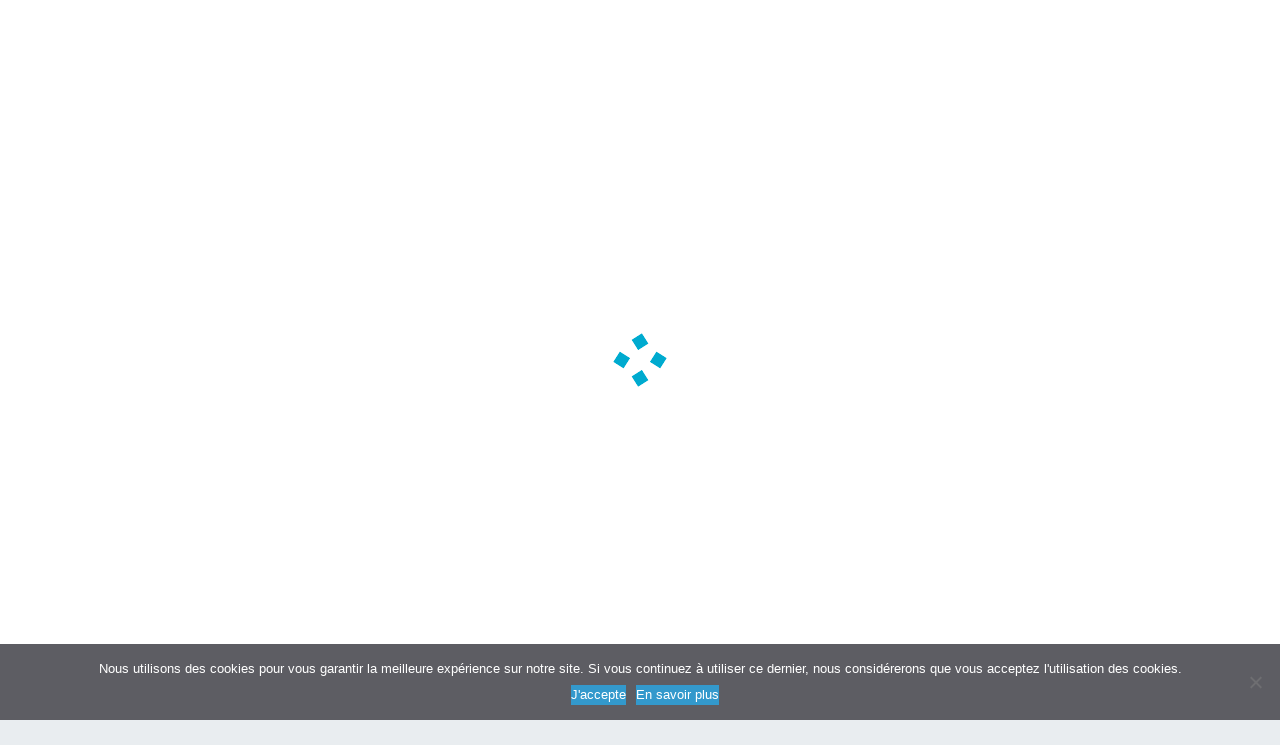

--- FILE ---
content_type: text/html; charset=UTF-8
request_url: https://www.atousante.com/?qa_faqs=inaptitude-travail-travailleur-independant
body_size: 26086
content:
<!DOCTYPE html>
<html dir="ltr" lang="fr-FR">

<head>
	<meta charset="UTF-8">
	<meta name="viewport" content="width=device-width, initial-scale=1">	
	<link rel="stylesheet" type="text/css" media="all" href="https://www.atousante.com/wp-content/themes/azumi/style.css" />
	<link rel="pingback" href="https://www.atousante.com/xmlrpc.php" />
	<title>Inaptitude au travail d’un travailleur indépendant | AtouSante</title>

		<!-- All in One SEO 4.5.7.2 - aioseo.com -->
		<meta name="description" content="Je souffre depuis près de vingts ans maintenant d&#039;une maladie orpheline appelée maladie de Gorham(ostéolyse essentielle de la tête humérale droite en ce qui me concerne) bras droit difficilement utilisable. Depuis deux ans le clou de Ender qui maintient mon bras s&#039;est cassé. Le métier de commerçant à mon compte que j&#039;exerce devient très dur," />
		<meta name="robots" content="max-image-preview:large" />
		<link rel="canonical" href="https://www.atousante.com/faq/inaptitude-travail-travailleur-independant/" />
		<meta name="generator" content="All in One SEO (AIOSEO) 4.5.7.2" />
		<meta name="google" content="nositelinkssearchbox" />
		<script type="application/ld+json" class="aioseo-schema">
			{"@context":"https:\/\/schema.org","@graph":[{"@type":"BreadcrumbList","@id":"https:\/\/www.atousante.com\/faq\/inaptitude-travail-travailleur-independant\/#breadcrumblist","itemListElement":[{"@type":"ListItem","@id":"https:\/\/www.atousante.com\/#listItem","position":1,"name":"Domicile","item":"https:\/\/www.atousante.com\/","nextItem":"https:\/\/www.atousante.com\/faq\/inaptitude-travail-travailleur-independant\/#listItem"},{"@type":"ListItem","@id":"https:\/\/www.atousante.com\/faq\/inaptitude-travail-travailleur-independant\/#listItem","position":2,"name":"Inaptitude au travail d'un travailleur ind\u00e9pendant","previousItem":"https:\/\/www.atousante.com\/#listItem"}]},{"@type":"Organization","@id":"https:\/\/www.atousante.com\/#organization","name":"Atousante","url":"https:\/\/www.atousante.com\/","logo":{"@type":"ImageObject","url":"https:\/\/www.atousante.com\/wp-content\/themes\/azumi\/assets\/images\/logo.png","@id":"https:\/\/www.atousante.com\/faq\/inaptitude-travail-travailleur-independant\/#organizationLogo"},"image":{"@id":"https:\/\/www.atousante.com\/#organizationLogo"},"sameAs":["https:\/\/facebook.com\/Atousante","https:\/\/twitter.com\/Atousante","https:\/\/instagram.com\/Atousante","https:\/\/pinterest.com\/Atousante","https:\/\/youtube.com\/Atousante","https:\/\/linkedin.com\/in\/Atousante"]},{"@type":"WebPage","@id":"https:\/\/www.atousante.com\/faq\/inaptitude-travail-travailleur-independant\/#webpage","url":"https:\/\/www.atousante.com\/faq\/inaptitude-travail-travailleur-independant\/","name":"Inaptitude au travail d\u2019un travailleur ind\u00e9pendant | AtouSante","description":"Je souffre depuis pr\u00e8s de vingts ans maintenant d'une maladie orpheline appel\u00e9e maladie de Gorham(ost\u00e9olyse essentielle de la t\u00eate hum\u00e9rale droite en ce qui me concerne) bras droit difficilement utilisable. Depuis deux ans le clou de Ender qui maintient mon bras s'est cass\u00e9. Le m\u00e9tier de commer\u00e7ant \u00e0 mon compte que j'exerce devient tr\u00e8s dur,","inLanguage":"fr-FR","isPartOf":{"@id":"https:\/\/www.atousante.com\/#website"},"breadcrumb":{"@id":"https:\/\/www.atousante.com\/faq\/inaptitude-travail-travailleur-independant\/#breadcrumblist"},"datePublished":"2011-12-18T21:43:27+01:00","dateModified":"2011-12-18T21:43:27+01:00"},{"@type":"WebSite","@id":"https:\/\/www.atousante.com\/#website","url":"https:\/\/www.atousante.com\/","name":"AtouSante","description":"Site d'information consacr\u00e9 \u00e0 la sant\u00e9 au travail et droit du travail, anim\u00e9 par des m\u00e9decins et des juristes. Sujets d'actualit\u00e9s et articles de fond remis \u00e0 jour r\u00e9guli\u00e8rement.","inLanguage":"fr-FR","publisher":{"@id":"https:\/\/www.atousante.com\/#organization"}}]}
		</script>
		<!-- All in One SEO -->

<script type="text/javascript">
//<![CDATA[
var BrowserDetect = {
init: function () {
this.browser = this.searchString(this.dataBrowser) || "An unknown browser";
this.version = this.searchVersion(navigator.userAgent)|| this.searchVersion(navigator.appVersion)|| "an unknown version";
this.OS = this.searchString(this.dataOS) || "an unknown OS";
},
searchString: function (data) {
for (var i=0;i<data.length;i++)	{
        var dataString = data[i].string;
        var dataProp = data[i].prop;
        this.versionSearchString = data[i].versionSearch || data[i].identity;
        if (dataString) {if (dataString.indexOf(data[i].subString) != -1)
                return data[i].identity;}
        else if (dataProp){return data[i].identity;}
}
},
searchVersion: function (dataString) {
var index = dataString.indexOf(this.versionSearchString);
if (index == -1) return;
return parseFloat(dataString.substring(index+this.versionSearchString.length+1));
},
dataBrowser: [
        {string: navigator.userAgent,subString: "Chrome",identity: "Chrome"},
        {string: navigator.userAgent,subString: "OmniWeb",versionSearch: "OmniWeb/",identity: "OmniWeb"},
        {string: navigator.vendor,subString: "Apple",identity: "Safari",versionSearch: "Version"},
        {prop: window.opera,identity: "Opera"},
        {string: navigator.vendor,subString: "iCab",identity: "iCab"},
        {string: navigator.vendor,subString: "KDE",identity: "Konqueror"},
        {string: navigator.userAgent,subString: "Firefox",identity: "Firefox"},
        {string: navigator.vendor,subString: "Camino",identity: "Camino"},
        {string: navigator.userAgent,subString: "Netscape",identity: "Netscape"},
        {string: navigator.userAgent,subString: "MSIE",identity: "Explorer",versionSearch: "MSIE"},
        {string: navigator.userAgent,subString: "Gecko",identity: "Mozilla",versionSearch: "rv"},
        {string: navigator.userAgent,subString: "Mozilla",identity: "Netscape",versionSearch: "Mozilla"}],
dataOS:[{string: navigator.platform,subString: "Win",identity: "Windows"},
        {string: navigator.platform,subString: "Mac",identity: "Mac"},
        {string: navigator.userAgent,subString: "iPhone",identity: "iPhone/iPod"},
        {string: navigator.platform,subString: "Linux",identity: "Linux"}]
};
BrowserDetect.init();

function bookMark(theurl, thetitle, browser){
    switch(browser){
        case "Firefox":
            window.sidebar.addPanel(thetitle, theurl,"");
            break;
        case "Explorer":
            window.external.AddFavorite( theurl, thetitle);
            break;
        case "Chrome":
        case "Safari":
        case "Opera":
        case "Netscape":
            switch(BrowserDetect.OS){
            case "Windows":
            case "Linux":
            alert('press ctrl+D to bookmark this page');
            break;
            case "Mac":
                alert('press cmd+D to bookmark this page');
            break;
            }
            break;
    }
}
//]]>
</script>
                        <style type="text/css" media="screen" >
                                .socialwrap li.icon_text a img, .socialwrap li.iconOnly a img, .followwrap li.icon_text a img, .followwrap li.iconOnly a img{border-width:0 !important;background-color:none;}#follow.right {width:32px;position:fixed; right:0; top:100px;background-color:#878787;padding:10px 0;font-family:impact,charcoal,arial, helvetica,sans-serif;-moz-border-radius-topleft: 5px;-webkit-border-top-left-radius:5px;-moz-border-radius-bottomleft:5px;-webkit-border-bottom-left-radius:5px;border:2px solid #fff;border-right-width:0}#follow.right ul {padding:0; margin:0; list-style-type:none !important;font-size:24px;color:black;}
#follow.right ul li {padding-bottom:10px;list-style-type:none !important;padding-left:4px;padding-right:4px}
#follow img{border:none;}#follow.right ul li.follow {margin:0 4px;}
#follow.right ul li.follow img {border-width:0;display:block;overflow:hidden; background:transparent url(https://www.atousante.com/wp-content/plugins/share-and-follow/images/impact/follow-right.png) no-repeat -0px 0px;height:79px;width:20px;}
#follow.right ul li a {display:block;}
#follow.right ul li.follow span, #follow ul li a span {display:none}.share {margin:0 8px 8px 0;}
.phat span {display:inline;}
ul.row li {float:left;list-style-type:none;}
li.iconOnly a span.head {display:none}
#follow.left ul.size16 li.follow{margin:0px auto !important}
li.icon_text a {padding-left:0;margin-right:8px}
li.text_only a {background-image:none !important;padding-left:0;}
li.text_only a img {display:none;}
li.icon_text a span{background-image:none !important;padding-left:0 !important; }
li.iconOnly a span.head {display:none}
ul.socialwrap li {margin:0 8px 8px 0 !important;}
ul.socialwrap li a {text-decoration:none;}ul.row li {float:left;line-height:auto !important;}
ul.row li a img {padding:0}.size16 li a,.size24 li a,.size32 li a, .size48 li a, .size60 li a {display:block}ul.socialwrap {list-style-type:none !important;margin:0; padding:0;text-indent:0 !important;}
ul.socialwrap li {list-style-type:none !important;background-image:none;padding:0;list-style-image:none !important;}
ul.followwrap {list-style-type:none !important;margin:0; padding:0}
ul.followwrap li {margin-right:8px;margin-bottom:8px;list-style-type:none !important;}
#follow.right ul.followwrap li, #follow.left ul.followwrap li {margin-right:0px;margin-bottom:0px;}
.shareinpost {clear:both;padding-top:0px}.shareinpost ul.socialwrap {list-style-type:none !important;margin:0 !important; padding:0 !important}
.shareinpost ul.socialwrap li {padding-left:0 !important;background-image:none !important;margin-left:0 !important;list-style-type:none !important;text-indent:0 !important}
.socialwrap li.icon_text a img, .socialwrap li.iconOnly a img{border-width:0}ul.followrap li {list-style-type:none;list-style-image:none !important;}
div.clean {clear:left;}
div.display_none {display:none;}
                        </style>
                                                <style type="text/css" media="print" >
                                body {background: white;font-size: 12pt;color:black;}
 * {background-image:none;}
 #wrapper, #content {width: auto;margin: 0 5%;padding: 0;border: 0;float: none !important;color: black;background: transparent none;}
 a { text-decoration : underline; color : #0000ff; }
#menu, #navigation, #navi, .menu {display:none}
                        </style>
                        <link rel="image_src" href="https://www.gravatar.com/avatar/8121b5a699be87ed4e759607f2fbf778?default=&amp;size=110.jpg" /> 
<link rel='dns-prefetch' href='//www.google.com' />
<link rel='dns-prefetch' href='//www.googletagmanager.com' />
<link rel='dns-prefetch' href='//fonts.googleapis.com' />
<link rel='dns-prefetch' href='//pagead2.googlesyndication.com' />
<link rel="alternate" type="application/rss+xml" title="AtouSante &raquo; Flux" href="https://www.atousante.com/feed/" />
<link rel="alternate" type="application/rss+xml" title="AtouSante &raquo; Flux des commentaires" href="https://www.atousante.com/comments/feed/" />
		<!-- This site uses the Google Analytics by MonsterInsights plugin v8.10.0 - Using Analytics tracking - https://www.monsterinsights.com/ -->
							<script
				src="//www.googletagmanager.com/gtag/js?id=G-MLVH1D2N2Y"  data-cfasync="false" data-wpfc-render="false" type="text/javascript" async></script>
			<script data-cfasync="false" data-wpfc-render="false" type="text/javascript">
				var mi_version = '8.10.0';
				var mi_track_user = true;
				var mi_no_track_reason = '';
				
								var disableStrs = [
										'ga-disable-G-MLVH1D2N2Y',
														];

				/* Function to detect opted out users */
				function __gtagTrackerIsOptedOut() {
					for (var index = 0; index < disableStrs.length; index++) {
						if (document.cookie.indexOf(disableStrs[index] + '=true') > -1) {
							return true;
						}
					}

					return false;
				}

				/* Disable tracking if the opt-out cookie exists. */
				if (__gtagTrackerIsOptedOut()) {
					for (var index = 0; index < disableStrs.length; index++) {
						window[disableStrs[index]] = true;
					}
				}

				/* Opt-out function */
				function __gtagTrackerOptout() {
					for (var index = 0; index < disableStrs.length; index++) {
						document.cookie = disableStrs[index] + '=true; expires=Thu, 31 Dec 2099 23:59:59 UTC; path=/';
						window[disableStrs[index]] = true;
					}
				}

				if ('undefined' === typeof gaOptout) {
					function gaOptout() {
						__gtagTrackerOptout();
					}
				}
								window.dataLayer = window.dataLayer || [];

				window.MonsterInsightsDualTracker = {
					helpers: {},
					trackers: {},
				};
				if (mi_track_user) {
					function __gtagDataLayer() {
						dataLayer.push(arguments);
					}

					function __gtagTracker(type, name, parameters) {
						if (!parameters) {
							parameters = {};
						}

						if (parameters.send_to) {
							__gtagDataLayer.apply(null, arguments);
							return;
						}

						if (type === 'event') {
														parameters.send_to = monsterinsights_frontend.v4_id;
							var hookName = name;
							if (typeof parameters['event_category'] !== 'undefined') {
								hookName = parameters['event_category'] + ':' + name;
							}

							if (typeof MonsterInsightsDualTracker.trackers[hookName] !== 'undefined') {
								MonsterInsightsDualTracker.trackers[hookName](parameters);
							} else {
								__gtagDataLayer('event', name, parameters);
							}
							
													} else {
							__gtagDataLayer.apply(null, arguments);
						}
					}

					__gtagTracker('js', new Date());
					__gtagTracker('set', {
						'developer_id.dZGIzZG': true,
											});
										__gtagTracker('config', 'G-MLVH1D2N2Y', {"forceSSL":"true","link_attribution":"true"} );
															window.gtag = __gtagTracker;										(function () {
						/* https://developers.google.com/analytics/devguides/collection/analyticsjs/ */
						/* ga and __gaTracker compatibility shim. */
						var noopfn = function () {
							return null;
						};
						var newtracker = function () {
							return new Tracker();
						};
						var Tracker = function () {
							return null;
						};
						var p = Tracker.prototype;
						p.get = noopfn;
						p.set = noopfn;
						p.send = function () {
							var args = Array.prototype.slice.call(arguments);
							args.unshift('send');
							__gaTracker.apply(null, args);
						};
						var __gaTracker = function () {
							var len = arguments.length;
							if (len === 0) {
								return;
							}
							var f = arguments[len - 1];
							if (typeof f !== 'object' || f === null || typeof f.hitCallback !== 'function') {
								if ('send' === arguments[0]) {
									var hitConverted, hitObject = false, action;
									if ('event' === arguments[1]) {
										if ('undefined' !== typeof arguments[3]) {
											hitObject = {
												'eventAction': arguments[3],
												'eventCategory': arguments[2],
												'eventLabel': arguments[4],
												'value': arguments[5] ? arguments[5] : 1,
											}
										}
									}
									if ('pageview' === arguments[1]) {
										if ('undefined' !== typeof arguments[2]) {
											hitObject = {
												'eventAction': 'page_view',
												'page_path': arguments[2],
											}
										}
									}
									if (typeof arguments[2] === 'object') {
										hitObject = arguments[2];
									}
									if (typeof arguments[5] === 'object') {
										Object.assign(hitObject, arguments[5]);
									}
									if ('undefined' !== typeof arguments[1].hitType) {
										hitObject = arguments[1];
										if ('pageview' === hitObject.hitType) {
											hitObject.eventAction = 'page_view';
										}
									}
									if (hitObject) {
										action = 'timing' === arguments[1].hitType ? 'timing_complete' : hitObject.eventAction;
										hitConverted = mapArgs(hitObject);
										__gtagTracker('event', action, hitConverted);
									}
								}
								return;
							}

							function mapArgs(args) {
								var arg, hit = {};
								var gaMap = {
									'eventCategory': 'event_category',
									'eventAction': 'event_action',
									'eventLabel': 'event_label',
									'eventValue': 'event_value',
									'nonInteraction': 'non_interaction',
									'timingCategory': 'event_category',
									'timingVar': 'name',
									'timingValue': 'value',
									'timingLabel': 'event_label',
									'page': 'page_path',
									'location': 'page_location',
									'title': 'page_title',
								};
								for (arg in args) {
																		if (!(!args.hasOwnProperty(arg) || !gaMap.hasOwnProperty(arg))) {
										hit[gaMap[arg]] = args[arg];
									} else {
										hit[arg] = args[arg];
									}
								}
								return hit;
							}

							try {
								f.hitCallback();
							} catch (ex) {
							}
						};
						__gaTracker.create = newtracker;
						__gaTracker.getByName = newtracker;
						__gaTracker.getAll = function () {
							return [];
						};
						__gaTracker.remove = noopfn;
						__gaTracker.loaded = true;
						window['__gaTracker'] = __gaTracker;
					})();
									} else {
										console.log("");
					(function () {
						function __gtagTracker() {
							return null;
						}

						window['__gtagTracker'] = __gtagTracker;
						window['gtag'] = __gtagTracker;
					})();
									}
			</script>
				<!-- / Google Analytics by MonsterInsights -->
		<script type="text/javascript">
/* <![CDATA[ */
window._wpemojiSettings = {"baseUrl":"https:\/\/s.w.org\/images\/core\/emoji\/15.0.3\/72x72\/","ext":".png","svgUrl":"https:\/\/s.w.org\/images\/core\/emoji\/15.0.3\/svg\/","svgExt":".svg","source":{"concatemoji":"https:\/\/www.atousante.com\/wp-includes\/js\/wp-emoji-release.min.js?ver=58ae57bee25aae9e4c9d30964210c8e4"}};
/*! This file is auto-generated */
!function(i,n){var o,s,e;function c(e){try{var t={supportTests:e,timestamp:(new Date).valueOf()};sessionStorage.setItem(o,JSON.stringify(t))}catch(e){}}function p(e,t,n){e.clearRect(0,0,e.canvas.width,e.canvas.height),e.fillText(t,0,0);var t=new Uint32Array(e.getImageData(0,0,e.canvas.width,e.canvas.height).data),r=(e.clearRect(0,0,e.canvas.width,e.canvas.height),e.fillText(n,0,0),new Uint32Array(e.getImageData(0,0,e.canvas.width,e.canvas.height).data));return t.every(function(e,t){return e===r[t]})}function u(e,t,n){switch(t){case"flag":return n(e,"\ud83c\udff3\ufe0f\u200d\u26a7\ufe0f","\ud83c\udff3\ufe0f\u200b\u26a7\ufe0f")?!1:!n(e,"\ud83c\uddfa\ud83c\uddf3","\ud83c\uddfa\u200b\ud83c\uddf3")&&!n(e,"\ud83c\udff4\udb40\udc67\udb40\udc62\udb40\udc65\udb40\udc6e\udb40\udc67\udb40\udc7f","\ud83c\udff4\u200b\udb40\udc67\u200b\udb40\udc62\u200b\udb40\udc65\u200b\udb40\udc6e\u200b\udb40\udc67\u200b\udb40\udc7f");case"emoji":return!n(e,"\ud83d\udc26\u200d\u2b1b","\ud83d\udc26\u200b\u2b1b")}return!1}function f(e,t,n){var r="undefined"!=typeof WorkerGlobalScope&&self instanceof WorkerGlobalScope?new OffscreenCanvas(300,150):i.createElement("canvas"),a=r.getContext("2d",{willReadFrequently:!0}),o=(a.textBaseline="top",a.font="600 32px Arial",{});return e.forEach(function(e){o[e]=t(a,e,n)}),o}function t(e){var t=i.createElement("script");t.src=e,t.defer=!0,i.head.appendChild(t)}"undefined"!=typeof Promise&&(o="wpEmojiSettingsSupports",s=["flag","emoji"],n.supports={everything:!0,everythingExceptFlag:!0},e=new Promise(function(e){i.addEventListener("DOMContentLoaded",e,{once:!0})}),new Promise(function(t){var n=function(){try{var e=JSON.parse(sessionStorage.getItem(o));if("object"==typeof e&&"number"==typeof e.timestamp&&(new Date).valueOf()<e.timestamp+604800&&"object"==typeof e.supportTests)return e.supportTests}catch(e){}return null}();if(!n){if("undefined"!=typeof Worker&&"undefined"!=typeof OffscreenCanvas&&"undefined"!=typeof URL&&URL.createObjectURL&&"undefined"!=typeof Blob)try{var e="postMessage("+f.toString()+"("+[JSON.stringify(s),u.toString(),p.toString()].join(",")+"));",r=new Blob([e],{type:"text/javascript"}),a=new Worker(URL.createObjectURL(r),{name:"wpTestEmojiSupports"});return void(a.onmessage=function(e){c(n=e.data),a.terminate(),t(n)})}catch(e){}c(n=f(s,u,p))}t(n)}).then(function(e){for(var t in e)n.supports[t]=e[t],n.supports.everything=n.supports.everything&&n.supports[t],"flag"!==t&&(n.supports.everythingExceptFlag=n.supports.everythingExceptFlag&&n.supports[t]);n.supports.everythingExceptFlag=n.supports.everythingExceptFlag&&!n.supports.flag,n.DOMReady=!1,n.readyCallback=function(){n.DOMReady=!0}}).then(function(){return e}).then(function(){var e;n.supports.everything||(n.readyCallback(),(e=n.source||{}).concatemoji?t(e.concatemoji):e.wpemoji&&e.twemoji&&(t(e.twemoji),t(e.wpemoji)))}))}((window,document),window._wpemojiSettings);
/* ]]> */
</script>
<link rel='stylesheet' id='cptr-css-css' href='https://www.atousante.com/wp-content/plugins/custom-post-types-relationships-cptr/css/cptr.css?ver=2.5.1' type='text/css' media='all' />
<style id='wp-emoji-styles-inline-css' type='text/css'>

	img.wp-smiley, img.emoji {
		display: inline !important;
		border: none !important;
		box-shadow: none !important;
		height: 1em !important;
		width: 1em !important;
		margin: 0 0.07em !important;
		vertical-align: -0.1em !important;
		background: none !important;
		padding: 0 !important;
	}
</style>
<link rel='stylesheet' id='wp-block-library-css' href='https://www.atousante.com/wp-includes/css/dist/block-library/style.min.css?ver=58ae57bee25aae9e4c9d30964210c8e4' type='text/css' media='all' />
<style id='classic-theme-styles-inline-css' type='text/css'>
/*! This file is auto-generated */
.wp-block-button__link{color:#fff;background-color:#32373c;border-radius:9999px;box-shadow:none;text-decoration:none;padding:calc(.667em + 2px) calc(1.333em + 2px);font-size:1.125em}.wp-block-file__button{background:#32373c;color:#fff;text-decoration:none}
</style>
<style id='global-styles-inline-css' type='text/css'>
:root{--wp--preset--aspect-ratio--square: 1;--wp--preset--aspect-ratio--4-3: 4/3;--wp--preset--aspect-ratio--3-4: 3/4;--wp--preset--aspect-ratio--3-2: 3/2;--wp--preset--aspect-ratio--2-3: 2/3;--wp--preset--aspect-ratio--16-9: 16/9;--wp--preset--aspect-ratio--9-16: 9/16;--wp--preset--color--black: #000000;--wp--preset--color--cyan-bluish-gray: #abb8c3;--wp--preset--color--white: #ffffff;--wp--preset--color--pale-pink: #f78da7;--wp--preset--color--vivid-red: #cf2e2e;--wp--preset--color--luminous-vivid-orange: #ff6900;--wp--preset--color--luminous-vivid-amber: #fcb900;--wp--preset--color--light-green-cyan: #7bdcb5;--wp--preset--color--vivid-green-cyan: #00d084;--wp--preset--color--pale-cyan-blue: #8ed1fc;--wp--preset--color--vivid-cyan-blue: #0693e3;--wp--preset--color--vivid-purple: #9b51e0;--wp--preset--gradient--vivid-cyan-blue-to-vivid-purple: linear-gradient(135deg,rgba(6,147,227,1) 0%,rgb(155,81,224) 100%);--wp--preset--gradient--light-green-cyan-to-vivid-green-cyan: linear-gradient(135deg,rgb(122,220,180) 0%,rgb(0,208,130) 100%);--wp--preset--gradient--luminous-vivid-amber-to-luminous-vivid-orange: linear-gradient(135deg,rgba(252,185,0,1) 0%,rgba(255,105,0,1) 100%);--wp--preset--gradient--luminous-vivid-orange-to-vivid-red: linear-gradient(135deg,rgba(255,105,0,1) 0%,rgb(207,46,46) 100%);--wp--preset--gradient--very-light-gray-to-cyan-bluish-gray: linear-gradient(135deg,rgb(238,238,238) 0%,rgb(169,184,195) 100%);--wp--preset--gradient--cool-to-warm-spectrum: linear-gradient(135deg,rgb(74,234,220) 0%,rgb(151,120,209) 20%,rgb(207,42,186) 40%,rgb(238,44,130) 60%,rgb(251,105,98) 80%,rgb(254,248,76) 100%);--wp--preset--gradient--blush-light-purple: linear-gradient(135deg,rgb(255,206,236) 0%,rgb(152,150,240) 100%);--wp--preset--gradient--blush-bordeaux: linear-gradient(135deg,rgb(254,205,165) 0%,rgb(254,45,45) 50%,rgb(107,0,62) 100%);--wp--preset--gradient--luminous-dusk: linear-gradient(135deg,rgb(255,203,112) 0%,rgb(199,81,192) 50%,rgb(65,88,208) 100%);--wp--preset--gradient--pale-ocean: linear-gradient(135deg,rgb(255,245,203) 0%,rgb(182,227,212) 50%,rgb(51,167,181) 100%);--wp--preset--gradient--electric-grass: linear-gradient(135deg,rgb(202,248,128) 0%,rgb(113,206,126) 100%);--wp--preset--gradient--midnight: linear-gradient(135deg,rgb(2,3,129) 0%,rgb(40,116,252) 100%);--wp--preset--font-size--small: 13px;--wp--preset--font-size--medium: 20px;--wp--preset--font-size--large: 36px;--wp--preset--font-size--x-large: 42px;--wp--preset--spacing--20: 0.44rem;--wp--preset--spacing--30: 0.67rem;--wp--preset--spacing--40: 1rem;--wp--preset--spacing--50: 1.5rem;--wp--preset--spacing--60: 2.25rem;--wp--preset--spacing--70: 3.38rem;--wp--preset--spacing--80: 5.06rem;--wp--preset--shadow--natural: 6px 6px 9px rgba(0, 0, 0, 0.2);--wp--preset--shadow--deep: 12px 12px 50px rgba(0, 0, 0, 0.4);--wp--preset--shadow--sharp: 6px 6px 0px rgba(0, 0, 0, 0.2);--wp--preset--shadow--outlined: 6px 6px 0px -3px rgba(255, 255, 255, 1), 6px 6px rgba(0, 0, 0, 1);--wp--preset--shadow--crisp: 6px 6px 0px rgba(0, 0, 0, 1);}:where(.is-layout-flex){gap: 0.5em;}:where(.is-layout-grid){gap: 0.5em;}body .is-layout-flex{display: flex;}.is-layout-flex{flex-wrap: wrap;align-items: center;}.is-layout-flex > :is(*, div){margin: 0;}body .is-layout-grid{display: grid;}.is-layout-grid > :is(*, div){margin: 0;}:where(.wp-block-columns.is-layout-flex){gap: 2em;}:where(.wp-block-columns.is-layout-grid){gap: 2em;}:where(.wp-block-post-template.is-layout-flex){gap: 1.25em;}:where(.wp-block-post-template.is-layout-grid){gap: 1.25em;}.has-black-color{color: var(--wp--preset--color--black) !important;}.has-cyan-bluish-gray-color{color: var(--wp--preset--color--cyan-bluish-gray) !important;}.has-white-color{color: var(--wp--preset--color--white) !important;}.has-pale-pink-color{color: var(--wp--preset--color--pale-pink) !important;}.has-vivid-red-color{color: var(--wp--preset--color--vivid-red) !important;}.has-luminous-vivid-orange-color{color: var(--wp--preset--color--luminous-vivid-orange) !important;}.has-luminous-vivid-amber-color{color: var(--wp--preset--color--luminous-vivid-amber) !important;}.has-light-green-cyan-color{color: var(--wp--preset--color--light-green-cyan) !important;}.has-vivid-green-cyan-color{color: var(--wp--preset--color--vivid-green-cyan) !important;}.has-pale-cyan-blue-color{color: var(--wp--preset--color--pale-cyan-blue) !important;}.has-vivid-cyan-blue-color{color: var(--wp--preset--color--vivid-cyan-blue) !important;}.has-vivid-purple-color{color: var(--wp--preset--color--vivid-purple) !important;}.has-black-background-color{background-color: var(--wp--preset--color--black) !important;}.has-cyan-bluish-gray-background-color{background-color: var(--wp--preset--color--cyan-bluish-gray) !important;}.has-white-background-color{background-color: var(--wp--preset--color--white) !important;}.has-pale-pink-background-color{background-color: var(--wp--preset--color--pale-pink) !important;}.has-vivid-red-background-color{background-color: var(--wp--preset--color--vivid-red) !important;}.has-luminous-vivid-orange-background-color{background-color: var(--wp--preset--color--luminous-vivid-orange) !important;}.has-luminous-vivid-amber-background-color{background-color: var(--wp--preset--color--luminous-vivid-amber) !important;}.has-light-green-cyan-background-color{background-color: var(--wp--preset--color--light-green-cyan) !important;}.has-vivid-green-cyan-background-color{background-color: var(--wp--preset--color--vivid-green-cyan) !important;}.has-pale-cyan-blue-background-color{background-color: var(--wp--preset--color--pale-cyan-blue) !important;}.has-vivid-cyan-blue-background-color{background-color: var(--wp--preset--color--vivid-cyan-blue) !important;}.has-vivid-purple-background-color{background-color: var(--wp--preset--color--vivid-purple) !important;}.has-black-border-color{border-color: var(--wp--preset--color--black) !important;}.has-cyan-bluish-gray-border-color{border-color: var(--wp--preset--color--cyan-bluish-gray) !important;}.has-white-border-color{border-color: var(--wp--preset--color--white) !important;}.has-pale-pink-border-color{border-color: var(--wp--preset--color--pale-pink) !important;}.has-vivid-red-border-color{border-color: var(--wp--preset--color--vivid-red) !important;}.has-luminous-vivid-orange-border-color{border-color: var(--wp--preset--color--luminous-vivid-orange) !important;}.has-luminous-vivid-amber-border-color{border-color: var(--wp--preset--color--luminous-vivid-amber) !important;}.has-light-green-cyan-border-color{border-color: var(--wp--preset--color--light-green-cyan) !important;}.has-vivid-green-cyan-border-color{border-color: var(--wp--preset--color--vivid-green-cyan) !important;}.has-pale-cyan-blue-border-color{border-color: var(--wp--preset--color--pale-cyan-blue) !important;}.has-vivid-cyan-blue-border-color{border-color: var(--wp--preset--color--vivid-cyan-blue) !important;}.has-vivid-purple-border-color{border-color: var(--wp--preset--color--vivid-purple) !important;}.has-vivid-cyan-blue-to-vivid-purple-gradient-background{background: var(--wp--preset--gradient--vivid-cyan-blue-to-vivid-purple) !important;}.has-light-green-cyan-to-vivid-green-cyan-gradient-background{background: var(--wp--preset--gradient--light-green-cyan-to-vivid-green-cyan) !important;}.has-luminous-vivid-amber-to-luminous-vivid-orange-gradient-background{background: var(--wp--preset--gradient--luminous-vivid-amber-to-luminous-vivid-orange) !important;}.has-luminous-vivid-orange-to-vivid-red-gradient-background{background: var(--wp--preset--gradient--luminous-vivid-orange-to-vivid-red) !important;}.has-very-light-gray-to-cyan-bluish-gray-gradient-background{background: var(--wp--preset--gradient--very-light-gray-to-cyan-bluish-gray) !important;}.has-cool-to-warm-spectrum-gradient-background{background: var(--wp--preset--gradient--cool-to-warm-spectrum) !important;}.has-blush-light-purple-gradient-background{background: var(--wp--preset--gradient--blush-light-purple) !important;}.has-blush-bordeaux-gradient-background{background: var(--wp--preset--gradient--blush-bordeaux) !important;}.has-luminous-dusk-gradient-background{background: var(--wp--preset--gradient--luminous-dusk) !important;}.has-pale-ocean-gradient-background{background: var(--wp--preset--gradient--pale-ocean) !important;}.has-electric-grass-gradient-background{background: var(--wp--preset--gradient--electric-grass) !important;}.has-midnight-gradient-background{background: var(--wp--preset--gradient--midnight) !important;}.has-small-font-size{font-size: var(--wp--preset--font-size--small) !important;}.has-medium-font-size{font-size: var(--wp--preset--font-size--medium) !important;}.has-large-font-size{font-size: var(--wp--preset--font-size--large) !important;}.has-x-large-font-size{font-size: var(--wp--preset--font-size--x-large) !important;}
:where(.wp-block-post-template.is-layout-flex){gap: 1.25em;}:where(.wp-block-post-template.is-layout-grid){gap: 1.25em;}
:where(.wp-block-columns.is-layout-flex){gap: 2em;}:where(.wp-block-columns.is-layout-grid){gap: 2em;}
:root :where(.wp-block-pullquote){font-size: 1.5em;line-height: 1.6;}
</style>
<link rel='stylesheet' id='contact-form-7-css' href='https://www.atousante.com/wp-content/plugins/contact-form-7/includes/css/styles.css?ver=5.6' type='text/css' media='all' />
<link rel='stylesheet' id='cookie-notice-front-css' href='https://www.atousante.com/wp-content/plugins/cookie-notice/css/front.min.css?ver=2.4.17' type='text/css' media='all' />
<link rel='stylesheet' id='wp-downloadmanager-css' href='https://www.atousante.com/wp-content/plugins/wp-downloadmanager/download-css.css?ver=1.68.8' type='text/css' media='all' />
<link rel='stylesheet' id='custom-style-css' href='https://www.atousante.com/wp-content/themes/azumi/assets/css/custom.css?ver=58ae57bee25aae9e4c9d30964210c8e4' type='text/css' media='all' />
<style id='custom-style-inline-css' type='text/css'>

		.btn-search:hover,
		p a:hover,
		a:hover, a:focus, a:active,
		#nav ul > li.dropdown:hover > a,
		#nav ul li.active > a,
		#nav ul li a:hover,
		a:hover span,
		.alt-post-foot .post-meta .alt-post-author a:hover,
		.alith-recent-comments-widget .alith-details strong,
		.site-pagination  span.current,
		#wp-calendar a
		{color: #3399cc !important;}

		.search-popup .search-top-bar-submit,
		a.back-to-top,
		.comment-wrapper #comments .form-submit input:hover
		{
			background: #3399cc !important;
		}
		.alttheme-background, #content .post-sticky .post-format-icon {
			background: #3399cc !important;
		}
		body {
		  background: #e9edf0 !important;
		  color: #414141 !important;
		}
		

	
</style>
<link rel='stylesheet' id='bootstrap-css' href='https://www.atousante.com/wp-content/themes/azumi/assets/css/bootstrap.min.css?ver=1.0' type='text/css' media='all' />
<link rel='stylesheet' id='font-awesome-css' href='https://www.atousante.com/wp-content/themes/azumi/assets/css/font-awesome.min.css?ver=1.0' type='text/css' media='all' />
<link rel='stylesheet' id='owl-carousel-css' href='https://www.atousante.com/wp-content/themes/azumi/assets/css/owl.carousel.css?ver=1.0' type='text/css' media='all' />
<link rel='stylesheet' id='owl-theme-css' href='https://www.atousante.com/wp-content/themes/azumi/assets/css/owl.theme.css?ver=1.0' type='text/css' media='all' />
<link rel='stylesheet' id='azumi-transitions-css' href='https://www.atousante.com/wp-content/themes/azumi/assets/css/transitions.css?ver=1.0' type='text/css' media='all' />
<link rel='stylesheet' id='azumi-main-style-css' href='https://www.atousante.com/wp-content/themes/azumi/assets/css/main-style.css?ver=1.0' type='text/css' media='all' />
<link rel='stylesheet' id='azumi-responsive-css' href='https://www.atousante.com/wp-content/themes/azumi/assets/css/responsive.css?ver=1.0' type='text/css' media='all' />
<link crossorigin="anonymous" rel='stylesheet' id='alith_theme_slug_fonts-css' href='https://fonts.googleapis.com/css?family=Poppins%3A400%2C700%7CRaleway%3A300%2C400%2C600i%2C700%7CMerriweather%3A300%2C400%2C600i&#038;subset=latin%2Clatin-ext' type='text/css' media='all' />
<link rel='stylesheet' id='simplemodal-login-css' href='https://www.atousante.com/wp-content/plugins/simplemodal-login/css/default.css?ver=1.1' type='text/css' media='screen' />
<script type="text/javascript" src="https://www.atousante.com/wp-includes/js/jquery/jquery.min.js?ver=3.7.1" id="jquery-core-js"></script>
<script type="text/javascript" src="https://www.atousante.com/wp-includes/js/jquery/jquery-migrate.min.js?ver=3.4.1" id="jquery-migrate-js"></script>
<script type="text/javascript" src="https://www.atousante.com/wp-content/plugins/google-analytics-for-wordpress/assets/js/frontend-gtag.min.js?ver=8.10.0" id="monsterinsights-frontend-script-js"></script>
<script data-cfasync="false" data-wpfc-render="false" type="text/javascript" id='monsterinsights-frontend-script-js-extra'>/* <![CDATA[ */
var monsterinsights_frontend = {"js_events_tracking":"true","download_extensions":"doc,pdf,ppt,zip,xls,docx,pptx,xlsx","inbound_paths":"[{\"path\":\"\\\/go\\\/\",\"label\":\"affiliate\"},{\"path\":\"\\\/recommend\\\/\",\"label\":\"affiliate\"}]","home_url":"https:\/\/www.atousante.com","hash_tracking":"false","ua":"","v4_id":"G-MLVH1D2N2Y"};/* ]]> */
</script>

<!-- Extrait de code de la balise Google (gtag.js) ajouté par Site Kit -->
<!-- Extrait Google Analytics ajouté par Site Kit -->
<script type="text/javascript" src="https://www.googletagmanager.com/gtag/js?id=GT-WR4KVXR" id="google_gtagjs-js" async></script>
<script type="text/javascript" id="google_gtagjs-js-after">
/* <![CDATA[ */
window.dataLayer = window.dataLayer || [];function gtag(){dataLayer.push(arguments);}
gtag("set","linker",{"domains":["www.atousante.com"]});
gtag("js", new Date());
gtag("set", "developer_id.dZTNiMT", true);
gtag("config", "GT-WR4KVXR");
/* ]]> */
</script>
<link rel="https://api.w.org/" href="https://www.atousante.com/wp-json/" /><link rel="EditURI" type="application/rsd+xml" title="RSD" href="https://www.atousante.com/xmlrpc.php?rsd" />

<link rel='shortlink' href='https://www.atousante.com/?p=11899' />
<link rel="alternate" title="oEmbed (JSON)" type="application/json+oembed" href="https://www.atousante.com/wp-json/oembed/1.0/embed?url=https%3A%2F%2Fwww.atousante.com%2Ffaq%2Finaptitude-travail-travailleur-independant%2F" />
<link rel="alternate" title="oEmbed (XML)" type="text/xml+oembed" href="https://www.atousante.com/wp-json/oembed/1.0/embed?url=https%3A%2F%2Fwww.atousante.com%2Ffaq%2Finaptitude-travail-travailleur-independant%2F&#038;format=xml" />
<meta name="generator" content="Site Kit by Google 1.170.0" /><script type="text/javascript">//<![CDATA[
  function external_links_in_new_windows_loop() {
    if (!document.links) {
      document.links = document.getElementsByTagName('a');
    }
    var change_link = false;
    var force = '';
    var ignore = '';

    for (var t=0; t<document.links.length; t++) {
      var all_links = document.links[t];
      change_link = false;
      
      if(document.links[t].hasAttribute('onClick') == false) {
        // forced if the address starts with http (or also https), but does not link to the current domain
        if(all_links.href.search(/^http/) != -1 && all_links.href.search('www.atousante.com') == -1 && all_links.href.search(/^#/) == -1) {
          // console.log('Changed ' + all_links.href);
          change_link = true;
        }
          
        if(force != '' && all_links.href.search(force) != -1) {
          // forced
          // console.log('force ' + all_links.href);
          change_link = true;
        }
        
        if(ignore != '' && all_links.href.search(ignore) != -1) {
          // console.log('ignore ' + all_links.href);
          // ignored
          change_link = false;
        }

        if(change_link == true) {
          // console.log('Changed ' + all_links.href);
          document.links[t].setAttribute('onClick', 'javascript:window.open(\'' + all_links.href.replace(/'/g, '') + '\', \'_blank\', \'noopener\'); return false;');
          document.links[t].removeAttribute('target');
        }
      }
    }
  }
  
  // Load
  function external_links_in_new_windows_load(func)
  {  
    var oldonload = window.onload;
    if (typeof window.onload != 'function'){
      window.onload = func;
    } else {
      window.onload = function(){
        oldonload();
        func();
      }
    }
  }

  external_links_in_new_windows_load(external_links_in_new_windows_loop);
  //]]></script>


<!-- loaded by Q and A plugin-->
<link rel="stylesheet" type="text/css" href="https://www.atousante.com/wp-content/plugins/q-and-a/q-and-a.css" />
<!-- end Q and A -->

<!-- Balises Meta Google AdSense ajoutées par Site Kit -->
<meta name="google-adsense-platform-account" content="ca-host-pub-2644536267352236">
<meta name="google-adsense-platform-domain" content="sitekit.withgoogle.com">
<!-- Fin des balises Meta End Google AdSense ajoutées par Site Kit -->
<script type="text/javascript" src="https://www.atousante.com/wp-content/plugins/si-captcha-for-wordpress/captcha/si_captcha.js?ver=1769097794"></script>
<!-- begin SI CAPTCHA Anti-Spam - login/register form style -->
<style type="text/css">
.si_captcha_small { width:175px; height:45px; padding-top:10px; padding-bottom:10px; }
.si_captcha_large { width:250px; height:60px; padding-top:10px; padding-bottom:10px; }
img#si_image_com { border-style:none; margin:0; padding-right:5px; float:left; }
img#si_image_reg { border-style:none; margin:0; padding-right:5px; float:left; }
img#si_image_log { border-style:none; margin:0; padding-right:5px; float:left; }
img#si_image_side_login { border-style:none; margin:0; padding-right:5px; float:left; }
img#si_image_checkout { border-style:none; margin:0; padding-right:5px; float:left; }
img#si_image_jetpack { border-style:none; margin:0; padding-right:5px; float:left; }
img#si_image_bbpress_topic { border-style:none; margin:0; padding-right:5px; float:left; }
.si_captcha_refresh { border-style:none; margin:0; vertical-align:bottom; }
div#si_captcha_input { display:block; padding-top:15px; padding-bottom:5px; }
label#si_captcha_code_label { margin:0; }
input#si_captcha_code_input { width:65px; }
p#si_captcha_code_p { clear: left; padding-top:10px; }
.si-captcha-jetpack-error { color:#DC3232; }
</style>
<!-- end SI CAPTCHA Anti-Spam - login/register form style -->
<link rel="amphtml" href="https://www.atousante.com/?qa_faqs=inaptitude-travail-travailleur-independant&#038;amp">
<!-- Extrait Google AdSense ajouté par Site Kit -->
<script type="text/javascript" async="async" src="https://pagead2.googlesyndication.com/pagead/js/adsbygoogle.js?client=ca-pub-0750569393293663&amp;host=ca-host-pub-2644536267352236" crossorigin="anonymous"></script>

<!-- End Google AdSense snippet added by Site Kit -->
<link rel="icon" href="https://www.atousante.com/wp-content/uploads/2018/02/cropped-base-favicon-32x32.png" sizes="32x32" />
<link rel="icon" href="https://www.atousante.com/wp-content/uploads/2018/02/cropped-base-favicon-192x192.png" sizes="192x192" />
<link rel="apple-touch-icon" href="https://www.atousante.com/wp-content/uploads/2018/02/cropped-base-favicon-180x180.png" />
<meta name="msapplication-TileImage" content="https://www.atousante.com/wp-content/uploads/2018/02/cropped-base-favicon-270x270.png" />
	 
	<script async src="//pagead2.googlesyndication.com/pagead/js/adsbygoogle.js"></script>
	<script>
		 (adsbygoogle = window.adsbygoogle || []).push({
			  google_ad_client: "ca-pub-0750569393293663",
			  enable_page_level_ads: true
		 });
	</script>
</head>


<body data-rsssl=1 class="qa_faqs-template-default single single-qa_faqs postid-11899 cookies-not-set">
<div class="se-pre-con"></div>
<div class="dark-mark"></div>
		<div class="search-popup">
        <form role="search" method="get" id="searchform_topbar" class="search-top-bar-popup" action="https://www.atousante.com">
            <label>                
                <input class="search-field-top-bar" id="search-field-top-bar" placeholder="Indiquez votre recherche et appuyez sur entrée" value="" name="s" type="search">
            </label>
            <button id="search-top-bar-submit" type="submit" class="search-top-bar-submit"><span class="fa fa-search"></span></button>
        </form>
    </div>
	
	<div id="off-canvas" class="off-canvas">	
		<span class="close-off-canvas pull-right"><i class="fa fa-times" aria-hidden="true"></i></span>
			</div> <!---.off-canvas--->
	
	<div id="wrapper">
		<header id="header" class="alt-header haslayout">
			<div class="topbar haslayout">
				<div class="container">
					<div class="new-slides pull-left col-md-9 col-sm-8">
													<div id="custom_html-3" class="widget_text sidebar-widget widget_custom_html clr"><div class="textwidget custom-html-widget"><ul class="top-nav">
<li class=""><a href="https://www.atousante.com/en/"><img src="https://www.atousante.com/wp-content/themes/azumi/assets/images/flag_en.png" alt="English version" width="24" height="24"></a></li>
	<li class=""><a href="https://www.atousante.com/actualites/">Actualités</a></li>
	<li class=""><a target="_blank" href="/forum" rel="noopener">Forum</a></li>
	<li class=""><a href="https://www.atousante.com/interroger-un-specialiste/">Interroger un spécialiste</a></li>
	<li class=""><a href="https://www.atousante.com/newsletter/">Newsletter</a></li>
</ul></div></div>			
												
					</div>
					<div class="search-social pull-right">
												<ul class="social-icon">
							                <li class="li-facebook"><a class="facebook" href="https://www.facebook.com/sante.travail" target="_blank" rel="alternate" title="Facebook"><i class="fa fa-facebook"></i></a></li>
                            <li class="li-twitter"><a class="twitter" href="https://twitter.com/AtouSante" target="_blank" rel="alternate" title="Twitter"><i class="fa fa-twitter"></i></a></li>
                            <li class="li-linkedin"><a class="linkedin" href="https://www.linkedin.com/in/marie-thérèse-giorgio-9ab9293b" target="_blank" rel="alternate" title="LinkedIn"><i class="fa fa-linkedin"></i></a></li>
                            <li class="li-pinterest"><a class="pinterest" href="https://www.pinterest.fr/atousante/" target="_blank" rel="alternate" title="Pinterest"><i class="fa fa-pinterest"></i></a></li>
                            <li class="li-rss"><a class="rss" href="https://www.atousante.com/feed/" target="_blank" rel="alternate" title="Feed"><i class="fa fa-rss"></i></a></li>
                            						</ul>
																			<span class="btn-search fa fa-search icon-button-search"></span>
																														</div>
				</div>
			</div>
			<div class="clearfix"></div>
			<div class="container">
				<div class="logo-box haslayout">
					<strong class="logo">
						<a href="https://www.atousante.com/"  rel="home">
															<img src="https://www.atousante.com/wp-content/themes/azumi/assets/images/logo.png" alt="AtouSante" data-retina="https://www.atousante.com/wp-content/themes/azumi/assets/images/logo@2x.png" />
													</a>
					</strong>
					<span class="slogn"></span>
				</div>
			</div>
						<nav id="nav" class="navbar navbar-default affix-top" data-spy="affix" data-offset-top="205">
							<div class="navbar-header"> 
				<button type="button" class="navbar-toggle collapsed" data-toggle="collapse" data-target="#bs-example-navbar-collapse-1"> 
				  <span class="sr-only">MENU</span> 
				  <span class="icon-bar"></span> 
				  <span class="icon-bar"></span> 
				  <span class="icon-bar"></span> 
				</button>
				</div> 
									
				<div id="bs-example-navbar-collapse-1" class="collapse navbar-collapse"><ul id="menu-menu-thematique" class="nav navbar-nav"><li id="menu-item-97" class="menu-item menu-item-type-taxonomy menu-item-object-category menu-item-has-children menu-item-97 dropdown"><a title="La santé au travail" href="#" data-toggle="dropdown" class="dropdown-toggle" aria-haspopup="true">La santé au travail <i class="fa fa-angle-down" aria-hidden="true"></i>
</a>
<ul role="menu" class=" dropdown-menu">
	<li id="menu-item-16444" class="menu-item menu-item-type-taxonomy menu-item-object-category menu-item-16444"><a title="Réforme de la médecine du travail" href="https://www.atousante.com/sante-travail/reforme-medecine-travail/">Réforme de la médecine du travail</a></li>
	<li id="menu-item-2539" class="menu-item menu-item-type-taxonomy menu-item-object-category menu-item-2539"><a title="Les services de santé au travail" href="https://www.atousante.com/sante-travail/services-sante-travail/">Les services de santé au travail</a></li>
	<li id="menu-item-545" class="menu-item menu-item-type-taxonomy menu-item-object-category menu-item-has-children menu-item-545 dropdown"><a title="Médecin de santé au travail : médecin du travail" href="https://www.atousante.com/sante-travail/medecin-sante-travail/">Médecin de santé au travail : médecin du travail</a>
	<ul role="menu" class=" dropdown-menu">
		<li id="menu-item-550" class="menu-item menu-item-type-taxonomy menu-item-object-category menu-item-550"><a title="Formation Médicale continue du médecin du travail" href="https://www.atousante.com/sante-travail/medecin-sante-travail/formation-medicale-continue-medecin-travail/">Formation Médicale continue du médecin du travail</a></li>
	</ul>
</li>
	<li id="menu-item-20005" class="menu-item menu-item-type-taxonomy menu-item-object-category menu-item-20005"><a title="Infirmiers en santé au travail" href="https://www.atousante.com/sante-travail/infirmier-sante-travail/">Infirmiers en santé au travail</a></li>
	<li id="menu-item-9059" class="menu-item menu-item-type-taxonomy menu-item-object-category menu-item-has-children menu-item-9059 dropdown"><a title="Fonction publique : santé au travail" href="https://www.atousante.com/sante-travail/fonction-publique-sante-travail/">Fonction publique : santé au travail</a>
	<ul role="menu" class=" dropdown-menu">
		<li id="menu-item-13759" class="menu-item menu-item-type-taxonomy menu-item-object-category menu-item-13759"><a title="Points communs aux trois fonctions publiques" href="https://www.atousante.com/sante-travail/fonction-publique-sante-travail/points-communs-trois-fonctions-publiques/">Points communs aux trois fonctions publiques</a></li>
		<li id="menu-item-9060" class="menu-item menu-item-type-taxonomy menu-item-object-category menu-item-9060"><a title="Fonction publique hospitalière : santé au travail" href="https://www.atousante.com/sante-travail/fonction-publique-sante-travail/fonction-publique-hospitaliere-sante-travail/">Fonction publique hospitalière : santé au travail</a></li>
		<li id="menu-item-9061" class="menu-item menu-item-type-taxonomy menu-item-object-category menu-item-9061"><a title="Fonction publique territoriale : santé au travail" href="https://www.atousante.com/sante-travail/fonction-publique-sante-travail/fonction-publique-territoriale-sante-travail/">Fonction publique territoriale : santé au travail</a></li>
		<li id="menu-item-13760" class="menu-item menu-item-type-taxonomy menu-item-object-category menu-item-13760"><a title="Fonction publique d&#039;Etat : santé au travail" href="https://www.atousante.com/sante-travail/fonction-publique-sante-travail/fonction-publique-etat-sante-travail/">Fonction publique d&rsquo;Etat : santé au travail</a></li>
	</ul>
</li>
	<li id="menu-item-8868" class="menu-item menu-item-type-taxonomy menu-item-object-category menu-item-8868"><a title="Pénibilité au travail" href="https://www.atousante.com/sante-travail/penibilite-travail/">Pénibilité au travail</a></li>
	<li id="menu-item-7189" class="menu-item menu-item-type-taxonomy menu-item-object-category menu-item-7189"><a title="Textes européens : santé au travail" href="https://www.atousante.com/sante-travail/textes-europeens-sante-travail/">Textes européens : santé au travail</a></li>
</ul>
</li>
<li id="menu-item-100" class="menu-item menu-item-type-taxonomy menu-item-object-category menu-item-has-children menu-item-100 dropdown"><a title="Obligations de l&#039;employeur" href="#" data-toggle="dropdown" class="dropdown-toggle" aria-haspopup="true">Obligations de l&#8217;employeur <i class="fa fa-angle-down" aria-hidden="true"></i>
</a>
<ul role="menu" class=" dropdown-menu">
	<li id="menu-item-26049" class="menu-item menu-item-type-taxonomy menu-item-object-category menu-item-has-children menu-item-26049 dropdown"><a title="Réforme 2017 du droit du travail" href="https://www.atousante.com/obligations-employeur/reforme-droit-travail/">Réforme 2017 du droit du travail</a>
	<ul role="menu" class=" dropdown-menu">
		<li id="menu-item-26050" class="menu-item menu-item-type-taxonomy menu-item-object-category menu-item-26050"><a title="Exposition à certains facteurs de risque professionnels" href="https://www.atousante.com/obligations-employeur/reforme-droit-travail/exposition-facteurs-risque-professionnels/">Exposition à certains facteurs de risque professionnels</a></li>
		<li id="menu-item-26051" class="menu-item menu-item-type-taxonomy menu-item-object-category menu-item-26051"><a title="Valorisation des responsabilités syndicales" href="https://www.atousante.com/obligations-employeur/reforme-droit-travail/valorisation-responsabilites-syndicales/">Valorisation des responsabilités syndicales</a></li>
		<li id="menu-item-26052" class="menu-item menu-item-type-taxonomy menu-item-object-category menu-item-26052"><a title="Sécurisation des relations de travail" href="https://www.atousante.com/obligations-employeur/reforme-droit-travail/securisation-relations-travail/">Sécurisation des relations de travail</a></li>
		<li id="menu-item-26053" class="menu-item menu-item-type-taxonomy menu-item-object-category menu-item-26053"><a title="Négociation collective" href="https://www.atousante.com/obligations-employeur/reforme-droit-travail/negociation-collective/">Négociation collective</a></li>
		<li id="menu-item-26054" class="menu-item menu-item-type-taxonomy menu-item-object-category menu-item-26054"><a title="Renforcement de la négociation collective" href="https://www.atousante.com/obligations-employeur/reforme-droit-travail/renforcement-negociation-collective/">Renforcement de la négociation collective</a></li>
	</ul>
</li>
	<li id="menu-item-21279" class="menu-item menu-item-type-taxonomy menu-item-object-category menu-item-21279"><a title="Pénibilité : tracer les expositions" href="https://www.atousante.com/obligations-employeur/penibilite-tracer-expositions/">Pénibilité : tracer les expositions</a></li>
	<li id="menu-item-101" class="menu-item menu-item-type-taxonomy menu-item-object-category menu-item-has-children menu-item-101 dropdown"><a title="Organisation des secours dans l’entreprise" href="https://www.atousante.com/obligations-employeur/organisation-secours-entreprise/">Organisation des secours dans l’entreprise</a>
	<ul role="menu" class=" dropdown-menu">
		<li id="menu-item-2192" class="menu-item menu-item-type-taxonomy menu-item-object-category menu-item-2192"><a title="Défibrillateur automatisé externe, DAE" href="https://www.atousante.com/obligations-employeur/organisation-secours-entreprise/defibrillateur-automatise-externe-dae/">Défibrillateur automatisé externe, DAE</a></li>
		<li id="menu-item-16798" class="menu-item menu-item-type-taxonomy menu-item-object-category menu-item-16798"><a title="Prévention et lutte contre le feu" href="https://www.atousante.com/obligations-employeur/organisation-secours-entreprise/prevention-lutte-feu/">Prévention et lutte contre le feu</a></li>
	</ul>
</li>
	<li id="menu-item-94" class="menu-item menu-item-type-taxonomy menu-item-object-category menu-item-94"><a title="CSE, Comité social et économique" href="https://www.atousante.com/obligations-employeur/chsct-comite-hygiene-securite-conditions-travail/">CSE, Comité social et économique</a></li>
	<li id="menu-item-559" class="menu-item menu-item-type-taxonomy menu-item-object-category menu-item-has-children menu-item-559 dropdown"><a title="Document unique d’évaluation des risques professionnels" href="https://www.atousante.com/obligations-employeur/document-unique-evaluation-risques-professionnels/">Document unique d’évaluation des risques professionnels</a>
	<ul role="menu" class=" dropdown-menu">
		<li id="menu-item-591" class="menu-item menu-item-type-taxonomy menu-item-object-category menu-item-591"><a title="Risques professionnels à lister pour le document unique" href="https://www.atousante.com/obligations-employeur/document-unique-evaluation-risques-professionnels/risques-professionnels-lister-document-unique/">Risques professionnels à lister pour le document unique</a></li>
	</ul>
</li>
	<li id="menu-item-96" class="menu-item menu-item-type-taxonomy menu-item-object-category menu-item-96"><a title="CMR et ACD : devoirs de l’employeur" href="https://www.atousante.com/obligations-employeur/cmr-acd-devoirs-employeur/">CMR et ACD : devoirs de l’employeur</a></li>
	<li id="menu-item-2999" class="menu-item menu-item-type-taxonomy menu-item-object-category menu-item-2999"><a title="Santé et sécurité" href="https://www.atousante.com/obligations-employeur/sante-securite/">Santé et sécurité</a></li>
	<li id="menu-item-102" class="menu-item menu-item-type-taxonomy menu-item-object-category menu-item-has-children menu-item-102 dropdown"><a title="Protections individuelles" href="https://www.atousante.com/obligations-employeur/protections-individuelles/">Protections individuelles</a>
	<ul role="menu" class=" dropdown-menu">
		<li id="menu-item-558" class="menu-item menu-item-type-taxonomy menu-item-object-category menu-item-558"><a title="Protections respiratoires" href="https://www.atousante.com/obligations-employeur/protections-individuelles/protections-respiratoires/">Protections respiratoires</a></li>
	</ul>
</li>
	<li id="menu-item-6815" class="menu-item menu-item-type-taxonomy menu-item-object-category menu-item-6815"><a title="Contrat de travail" href="https://www.atousante.com/obligations-employeur/contrat-travail/">Contrat de travail</a></li>
</ul>
</li>
<li id="menu-item-110" class="menu-item menu-item-type-taxonomy menu-item-object-category menu-item-has-children menu-item-110 dropdown"><a title="Visites médicales" href="#" data-toggle="dropdown" class="dropdown-toggle" aria-haspopup="true">Visites médicales <i class="fa fa-angle-down" aria-hidden="true"></i>
</a>
<ul role="menu" class=" dropdown-menu">
	<li id="menu-item-612" class="menu-item menu-item-type-taxonomy menu-item-object-category menu-item-612"><a title="Divers types de surveillance médicale" href="https://www.atousante.com/visites-medicales/2-types-surveillance-medicale/">Divers types de surveillance médicale</a></li>
	<li id="menu-item-618" class="menu-item menu-item-type-taxonomy menu-item-object-category menu-item-618"><a title="Visites médicales en santé au travail" href="https://www.atousante.com/visites-medicales/visites-medicales-obligatoires-facultatives/">Visites médicales en santé au travail</a></li>
	<li id="menu-item-616" class="menu-item menu-item-type-taxonomy menu-item-object-category menu-item-616"><a title="Visites médicales : jurisprudence" href="https://www.atousante.com/visites-medicales/visites-medicales-jurisprudence/">Visites médicales : jurisprudence</a></li>
	<li id="menu-item-614" class="menu-item menu-item-type-taxonomy menu-item-object-category menu-item-has-children menu-item-614 dropdown"><a title="Examens complémentaires lors des visites médicales" href="https://www.atousante.com/visites-medicales/examens-realises-visites-medicales/">Examens complémentaires lors des visites médicales</a>
	<ul role="menu" class=" dropdown-menu">
		<li id="menu-item-628" class="menu-item menu-item-type-taxonomy menu-item-object-category menu-item-628"><a title="Examens urinaires" href="https://www.atousante.com/visites-medicales/examens-realises-visites-medicales/examens-urinaires/">Examens urinaires</a></li>
		<li id="menu-item-627" class="menu-item menu-item-type-taxonomy menu-item-object-category menu-item-627"><a title="Examens de la vue" href="https://www.atousante.com/visites-medicales/examens-realises-visites-medicales/examens-vue/">Examens de la vue</a></li>
		<li id="menu-item-629" class="menu-item menu-item-type-taxonomy menu-item-object-category menu-item-629"><a title="Explorations de la fonction ventilatoire, EFR" href="https://www.atousante.com/visites-medicales/examens-realises-visites-medicales/explorations-fonction-ventilatoire-efr/">Explorations de la fonction ventilatoire, EFR</a></li>
		<li id="menu-item-630" class="menu-item menu-item-type-taxonomy menu-item-object-category menu-item-630"><a title="Tests de l&#039;audition" href="https://www.atousante.com/visites-medicales/examens-realises-visites-medicales/tests-audition/">Tests de l&rsquo;audition</a></li>
		<li id="menu-item-3335" class="menu-item menu-item-type-taxonomy menu-item-object-category menu-item-3335"><a title="Examens complémentaires prescrits" href="https://www.atousante.com/visites-medicales/examens-realises-visites-medicales/examens-complementaires-prescrits/">Examens complémentaires prescrits</a></li>
	</ul>
</li>
	<li id="menu-item-613" class="menu-item menu-item-type-taxonomy menu-item-object-category menu-item-613"><a title="Dossier médical de santé au travail" href="https://www.atousante.com/visites-medicales/dossier-medical-sante-travail/">Dossier médical de santé au travail</a></li>
</ul>
</li>
<li id="menu-item-91" class="menu-item menu-item-type-taxonomy menu-item-object-category menu-item-has-children menu-item-91 dropdown"><a title="Aptitude / Inaptitude" href="#" data-toggle="dropdown" class="dropdown-toggle" aria-haspopup="true">Aptitude / Inaptitude <i class="fa fa-angle-down" aria-hidden="true"></i>
</a>
<ul role="menu" class=" dropdown-menu">
	<li id="menu-item-730" class="menu-item menu-item-type-taxonomy menu-item-object-category menu-item-has-children menu-item-730 dropdown"><a title="Aptitude au travail et pathologie" href="https://www.atousante.com/aptitude-inaptitude/aptitude-travail-pathologie/">Aptitude au travail et pathologie</a>
	<ul role="menu" class=" dropdown-menu">
		<li id="menu-item-734" class="menu-item menu-item-type-taxonomy menu-item-object-category menu-item-734"><a title="Broncho-Pneumopathie Chronique Obstructive: BPCO" href="https://www.atousante.com/aptitude-inaptitude/aptitude-travail-pathologie/broncho-pneumopathie-chronique-obstructive-bpco/">Broncho-Pneumopathie Chronique Obstructive: BPCO</a></li>
		<li id="menu-item-743" class="menu-item menu-item-type-taxonomy menu-item-object-category menu-item-743"><a title="Troubles mentaux" href="https://www.atousante.com/aptitude-inaptitude/aptitude-travail-pathologie/troubles-mentaux/">Troubles mentaux</a></li>
		<li id="menu-item-736" class="menu-item menu-item-type-taxonomy menu-item-object-category menu-item-736"><a title="Cannabis et travail" href="https://www.atousante.com/aptitude-inaptitude/aptitude-travail-pathologie/cannabis-travail/">Cannabis et travail</a></li>
		<li id="menu-item-22906" class="menu-item menu-item-type-taxonomy menu-item-object-category menu-item-22906"><a title="Aptitude visuelle" href="https://www.atousante.com/aptitude-inaptitude/aptitude-travail-pathologie/aptitude-visuelle/">Aptitude visuelle</a></li>
		<li id="menu-item-735" class="menu-item menu-item-type-taxonomy menu-item-object-category menu-item-735"><a title="Cancer de la vessie" href="https://www.atousante.com/aptitude-inaptitude/aptitude-travail-pathologie/cancer-vessie/">Cancer de la vessie</a></li>
		<li id="menu-item-740" class="menu-item menu-item-type-taxonomy menu-item-object-category menu-item-740"><a title="Hypertension artérielle" href="https://www.atousante.com/aptitude-inaptitude/aptitude-travail-pathologie/hypertension-arterielle/">Hypertension artérielle</a></li>
		<li id="menu-item-738" class="menu-item menu-item-type-taxonomy menu-item-object-category menu-item-738"><a title="Diabète" href="https://www.atousante.com/aptitude-inaptitude/aptitude-travail-pathologie/diabete/">Diabète</a></li>
		<li id="menu-item-739" class="menu-item menu-item-type-taxonomy menu-item-object-category menu-item-739"><a title="Epilepsie" href="https://www.atousante.com/aptitude-inaptitude/aptitude-travail-pathologie/epilepsie/">Epilepsie</a></li>
		<li id="menu-item-732" class="menu-item menu-item-type-taxonomy menu-item-object-category menu-item-732"><a title="Alcoolisme" href="https://www.atousante.com/aptitude-inaptitude/aptitude-travail-pathologie/alcoolisme/">Alcoolisme</a></li>
		<li id="menu-item-733" class="menu-item menu-item-type-taxonomy menu-item-object-category menu-item-733"><a title="Apnées du sommeil" href="https://www.atousante.com/aptitude-inaptitude/aptitude-travail-pathologie/apnees-sommeil/">Apnées du sommeil</a></li>
		<li id="menu-item-737" class="menu-item menu-item-type-taxonomy menu-item-object-category menu-item-737"><a title="Dégénérescence Maculaire Liée à l’Age: DMLA" href="https://www.atousante.com/aptitude-inaptitude/aptitude-travail-pathologie/degenerescence-maculaire-age-dmla/">Dégénérescence Maculaire Liée à l’Age: DMLA</a></li>
		<li id="menu-item-742" class="menu-item menu-item-type-taxonomy menu-item-object-category menu-item-742"><a title="Rhinite, asthme allergique" href="https://www.atousante.com/aptitude-inaptitude/aptitude-travail-pathologie/rhinite-asthme-allergique/">Rhinite, asthme allergique</a></li>
		<li id="menu-item-741" class="menu-item menu-item-type-taxonomy menu-item-object-category menu-item-741"><a title="Lombalgie (mal de dos)" href="https://www.atousante.com/aptitude-inaptitude/aptitude-travail-pathologie/lombalgie-mal-dos/">Lombalgie (mal de dos)</a></li>
	</ul>
</li>
	<li id="menu-item-729" class="menu-item menu-item-type-taxonomy menu-item-object-category menu-item-729"><a title="Avis d’aptitude ou d&#039;inaptitude au poste de travail" href="https://www.atousante.com/aptitude-inaptitude/avis-aptitude-inaptitude-poste-travail/">Avis d’aptitude ou d&rsquo;inaptitude au poste de travail</a></li>
	<li id="menu-item-727" class="menu-item menu-item-type-taxonomy menu-item-object-category menu-item-has-children menu-item-727 dropdown"><a title="Aménagement de poste, reclassement" href="https://www.atousante.com/aptitude-inaptitude/amenagement-poste-reclassement/">Aménagement de poste, reclassement</a>
	<ul role="menu" class=" dropdown-menu">
		<li id="menu-item-747" class="menu-item menu-item-type-taxonomy menu-item-object-category menu-item-747"><a title="Aménagement, reclassement" href="https://www.atousante.com/aptitude-inaptitude/amenagement-poste-reclassement/amenagement-reclassement/">Aménagement, reclassement</a></li>
		<li id="menu-item-749" class="menu-item menu-item-type-taxonomy menu-item-object-category menu-item-749"><a title="Temps partiel thérapeutique" href="https://www.atousante.com/aptitude-inaptitude/amenagement-poste-reclassement/temps-partiel-therapeutique/">Temps partiel thérapeutique</a></li>
		<li id="menu-item-748" class="menu-item menu-item-type-taxonomy menu-item-object-category menu-item-748"><a title="Aménagement : invalidité" href="https://www.atousante.com/aptitude-inaptitude/amenagement-poste-reclassement/amenagement-invalidite/">Aménagement : invalidité</a></li>
		<li id="menu-item-750" class="menu-item menu-item-type-taxonomy menu-item-object-category menu-item-750"><a title="Aptitude-inaptitude : jurisprudence" href="https://www.atousante.com/aptitude-inaptitude/amenagement-poste-reclassement/aptitude-inaptitude-jurisprudence/">Aptitude-inaptitude : jurisprudence</a></li>
	</ul>
</li>
	<li id="menu-item-726" class="menu-item menu-item-type-taxonomy menu-item-object-category menu-item-has-children menu-item-726 dropdown"><a title="Absence de reclassement professionnel" href="https://www.atousante.com/aptitude-inaptitude/absence-reclassement-professionnel/">Absence de reclassement professionnel</a>
	<ul role="menu" class=" dropdown-menu">
		<li id="menu-item-752" class="menu-item menu-item-type-taxonomy menu-item-object-category menu-item-752"><a title="Licenciement pour inaptitude" href="https://www.atousante.com/aptitude-inaptitude/absence-reclassement-professionnel/licenciement-inaptitude/">Licenciement pour inaptitude</a></li>
		<li id="menu-item-753" class="menu-item menu-item-type-taxonomy menu-item-object-category menu-item-753"><a title="Retraite au titre de l’inaptitude" href="https://www.atousante.com/aptitude-inaptitude/absence-reclassement-professionnel/retraite-inaptitude/">Retraite au titre de l’inaptitude</a></li>
	</ul>
</li>
	<li id="menu-item-731" class="menu-item menu-item-type-taxonomy menu-item-object-category menu-item-has-children menu-item-731 dropdown"><a title="Réorientation professionnelle" href="https://www.atousante.com/aptitude-inaptitude/reorientation-professionnelle/">Réorientation professionnelle</a>
	<ul role="menu" class=" dropdown-menu">
		<li id="menu-item-759" class="menu-item menu-item-type-taxonomy menu-item-object-category menu-item-759"><a title="Congé Individuel de Formation, CIF et Compte Personnel de Formation, CPF" href="https://www.atousante.com/aptitude-inaptitude/reorientation-professionnelle/conge-individuel-formation-cif-dif-droit-individuel-formation/">Congé Individuel de Formation, CIF et Compte Personnel de Formation, CPF</a></li>
		<li id="menu-item-763" class="menu-item menu-item-type-taxonomy menu-item-object-category menu-item-763"><a title="Reconversion professionnelle : autres organismes" href="https://www.atousante.com/aptitude-inaptitude/reorientation-professionnelle/reconversion-professionnelle-organismes/">Reconversion professionnelle : autres organismes</a></li>
	</ul>
</li>
	<li id="menu-item-25860" class="menu-item menu-item-type-taxonomy menu-item-object-category menu-item-has-children menu-item-25860 dropdown"><a title="Arrêt de travail" href="https://www.atousante.com/aptitude-inaptitude/arret-travail/">Arrêt de travail</a>
	<ul role="menu" class=" dropdown-menu">
		<li id="menu-item-25861" class="menu-item menu-item-type-taxonomy menu-item-object-category menu-item-25861"><a title="Arrêt maladie" href="https://www.atousante.com/aptitude-inaptitude/arret-travail/arret-maladie/">Arrêt maladie</a></li>
	</ul>
</li>
</ul>
</li>
<li id="menu-item-23014" class="menu-item menu-item-type-taxonomy menu-item-object-category menu-item-has-children menu-item-23014 dropdown"><a title="Situations particulières" href="#" data-toggle="dropdown" class="dropdown-toggle" aria-haspopup="true">Situations particulières <i class="fa fa-angle-down" aria-hidden="true"></i>
</a>
<ul role="menu" class=" dropdown-menu">
	<li id="menu-item-23020" class="menu-item menu-item-type-taxonomy menu-item-object-category menu-item-23020"><a title="Travailleur handicapé" href="https://www.atousante.com/situations-particulieres/travailleur-handicape/">Travailleur handicapé</a></li>
	<li id="menu-item-23022" class="menu-item menu-item-type-taxonomy menu-item-object-category menu-item-23022"><a title="Femme enceinte" href="https://www.atousante.com/situations-particulieres/femme-enceinte/">Femme enceinte</a></li>
	<li id="menu-item-23016" class="menu-item menu-item-type-taxonomy menu-item-object-category menu-item-23016"><a title="Salarié de moins de 18 ans (mineur)" href="https://www.atousante.com/situations-particulieres/salarie-moins-18-ans-mineur/">Salarié de moins de 18 ans (mineur)</a></li>
	<li id="menu-item-23021" class="menu-item menu-item-type-taxonomy menu-item-object-category menu-item-23021"><a title="Travailleur intérimaire" href="https://www.atousante.com/situations-particulieres/travailleur-interimaire/">Travailleur intérimaire</a></li>
	<li id="menu-item-23017" class="menu-item menu-item-type-taxonomy menu-item-object-category menu-item-23017"><a title="Stagiaire en entreprise" href="https://www.atousante.com/situations-particulieres/stagiaire-entreprise/">Stagiaire en entreprise</a></li>
	<li id="menu-item-23015" class="menu-item menu-item-type-taxonomy menu-item-object-category menu-item-23015"><a title="Retraite et travail" href="https://www.atousante.com/situations-particulieres/retraite-travail/">Retraite et travail</a></li>
</ul>
</li>
<li id="menu-item-22999" class="menu-item menu-item-type-taxonomy menu-item-object-category menu-item-has-children menu-item-22999 dropdown"><a title="Maladies professionnelles" href="#" data-toggle="dropdown" class="dropdown-toggle" aria-haspopup="true">Maladies professionnelles <i class="fa fa-angle-down" aria-hidden="true"></i>
</a>
<ul role="menu" class=" dropdown-menu">
	<li id="menu-item-23001" class="menu-item menu-item-type-taxonomy menu-item-object-category menu-item-23001"><a title="Liste des tableaux de maladies professionnelles" href="https://www.atousante.com/maladies-professionnelles/tableaux-maladies-professionnelles/">Liste des tableaux de maladies professionnelles</a></li>
	<li id="menu-item-23006" class="menu-item menu-item-type-taxonomy menu-item-object-category menu-item-23006"><a title="Réparation d&#039;une maladie professionnelle" href="https://www.atousante.com/maladies-professionnelles/reparation-maladie-professionnelle/">Réparation d&rsquo;une maladie professionnelle</a></li>
	<li id="menu-item-23005" class="menu-item menu-item-type-taxonomy menu-item-object-category menu-item-23005"><a title="Déclaration-reconnaissance d’une maladie professionnelle" href="https://www.atousante.com/maladies-professionnelles/declaration-reconnaissance-maladie-professionnelle/">Déclaration-reconnaissance d’une maladie professionnelle</a></li>
	<li id="menu-item-23003" class="menu-item menu-item-type-taxonomy menu-item-object-category menu-item-23003"><a title="Maladies respiratoires reconnues en MP" href="https://www.atousante.com/maladies-professionnelles/maladies-respiratoires-reconnues-mp/">Maladies respiratoires reconnues en MP</a></li>
	<li id="menu-item-23004" class="menu-item menu-item-type-taxonomy menu-item-object-category menu-item-23004"><a title="Affections de la peau reconnues en MP" href="https://www.atousante.com/maladies-professionnelles/affections-peau-reconnues-mp/">Affections de la peau reconnues en MP</a></li>
	<li id="menu-item-23000" class="menu-item menu-item-type-taxonomy menu-item-object-category menu-item-23000"><a title="Fonction publique : MP" href="https://www.atousante.com/maladies-professionnelles/fonction-publique-mp/">Fonction publique : MP</a></li>
	<li id="menu-item-23002" class="menu-item menu-item-type-taxonomy menu-item-object-category menu-item-23002"><a title="Maladies professionnelles : jurisprudence" href="https://www.atousante.com/maladies-professionnelles/maladies-professionnelles-jurisprudence/">Maladies professionnelles : jurisprudence</a></li>
</ul>
</li>
<li id="menu-item-23007" class="menu-item menu-item-type-taxonomy menu-item-object-category menu-item-has-children menu-item-23007 dropdown"><a title="Accidents du travail" href="#" data-toggle="dropdown" class="dropdown-toggle" aria-haspopup="true">Accidents du travail <i class="fa fa-angle-down" aria-hidden="true"></i>
</a>
<ul role="menu" class=" dropdown-menu">
	<li id="menu-item-23010" class="menu-item menu-item-type-taxonomy menu-item-object-category menu-item-23010"><a title="Définition, statistiques des AT" href="https://www.atousante.com/accidents-travail/definition-statistiques-at/">Définition, statistiques des AT</a></li>
	<li id="menu-item-23012" class="menu-item menu-item-type-taxonomy menu-item-object-category menu-item-23012"><a title="Formalités à effectuer" href="https://www.atousante.com/accidents-travail/formalites-effectuer/">Formalités à effectuer</a></li>
	<li id="menu-item-23018" class="menu-item menu-item-type-taxonomy menu-item-object-category menu-item-23018"><a title="Reconnaissance et indemnisation des AT" href="https://www.atousante.com/accidents-travail/reconnaissance-indemnisation-at/">Reconnaissance et indemnisation des AT</a></li>
	<li id="menu-item-23011" class="menu-item menu-item-type-taxonomy menu-item-object-category menu-item-23011"><a title="Expertise médicale" href="https://www.atousante.com/accidents-travail/expertise-medicale/">Expertise médicale</a></li>
	<li id="menu-item-23013" class="menu-item menu-item-type-taxonomy menu-item-object-category menu-item-23013"><a title="Impact financier des AT" href="https://www.atousante.com/accidents-travail/impact-financier-at/">Impact financier des AT</a></li>
	<li id="menu-item-23009" class="menu-item menu-item-type-taxonomy menu-item-object-category menu-item-23009"><a title="AT : contraintes pour l&#039;entreprise" href="https://www.atousante.com/accidents-travail/at-contraintes-entreprise/">AT : contraintes pour l&rsquo;entreprise</a></li>
	<li id="menu-item-23008" class="menu-item menu-item-type-taxonomy menu-item-object-category menu-item-23008"><a title="Accidents de travail : jurisprudence" href="https://www.atousante.com/accidents-travail/accidents-travail-jurisprudence/">Accidents de travail : jurisprudence</a></li>
	<li id="menu-item-23019" class="menu-item menu-item-type-taxonomy menu-item-object-category menu-item-23019"><a title="Retraite : départ anticipé pour les victimes d&#039;accident du travail" href="https://www.atousante.com/accidents-travail/retraite-depart-anticipe-victime-accident-travail/">Retraite : départ anticipé pour les victimes d&rsquo;accident du travail</a></li>
</ul>
</li>
<li id="menu-item-105" class="menu-item menu-item-type-taxonomy menu-item-object-category menu-item-has-children menu-item-105 dropdown"><a title="Risques professionnels" href="#" data-toggle="dropdown" class="dropdown-toggle" aria-haspopup="true">Risques professionnels <i class="fa fa-angle-down" aria-hidden="true"></i>
</a>
<ul role="menu" class=" dropdown-menu">
	<li id="menu-item-790" class="menu-item menu-item-type-taxonomy menu-item-object-category menu-item-has-children menu-item-790 dropdown"><a title="Risque chimique : CMR, ACD" href="https://www.atousante.com/risques-professionnels/risque-chimique-cmr-acd/">Risque chimique : CMR, ACD</a>
	<ul role="menu" class=" dropdown-menu">
		<li id="menu-item-800" class="menu-item menu-item-type-taxonomy menu-item-object-category menu-item-800"><a title="Agent chimique dangereux,ACD : définition" href="https://www.atousante.com/risques-professionnels/risque-chimique-cmr-acd/acd-definition/">Agent chimique dangereux,ACD : définition</a></li>
		<li id="menu-item-799" class="menu-item menu-item-type-taxonomy menu-item-object-category menu-item-799"><a title="Cancérogène, mutagène, reprotoxique, CMR: définition" href="https://www.atousante.com/risques-professionnels/risque-chimique-cmr-acd/cmr-definition/">Cancérogène, mutagène, reprotoxique, CMR: définition</a></li>
		<li id="menu-item-805" class="menu-item menu-item-type-taxonomy menu-item-object-category menu-item-805"><a title="Produits chimiques : classification, emballage, étiquetage, phrase de risque" href="https://www.atousante.com/risques-professionnels/risque-chimique-cmr-acd/produits-chimiques-emballage-etiquetage-phrase-risque/">Produits chimiques : classification, emballage, étiquetage, phrase de risque</a></li>
		<li id="menu-item-804" class="menu-item menu-item-type-taxonomy menu-item-object-category menu-item-804"><a title="Mesures de prévention communes aux CMR et ACD" href="https://www.atousante.com/risques-professionnels/risque-chimique-cmr-acd/mesures-prevention-communes-cmr-acd/">Mesures de prévention communes aux CMR et ACD</a></li>
		<li id="menu-item-807" class="menu-item menu-item-type-taxonomy menu-item-object-category menu-item-807"><a title="Valeurs limites d&#039;exposition professionnelle : VLEP" href="https://www.atousante.com/risques-professionnels/risque-chimique-cmr-acd/valeurs-limites-exposition-professionnelle-vlep/">Valeurs limites d&rsquo;exposition professionnelle : VLEP</a></li>
		<li id="menu-item-803" class="menu-item menu-item-type-taxonomy menu-item-object-category menu-item-803"><a title="Fiche de Données de Sécurité : FDS" href="https://www.atousante.com/risques-professionnels/risque-chimique-cmr-acd/fiche-donnees-securite-fds/">Fiche de Données de Sécurité : FDS</a></li>
		<li id="menu-item-806" class="menu-item menu-item-type-taxonomy menu-item-object-category menu-item-806"><a title="Règlementation européenne" href="https://www.atousante.com/risques-professionnels/risque-chimique-cmr-acd/reglementation-europeenne/">Règlementation européenne</a></li>
	</ul>
</li>
	<li id="menu-item-795" class="menu-item menu-item-type-taxonomy menu-item-object-category menu-item-has-children menu-item-795 dropdown"><a title="CMR : Cancérogènes, Mutagènes, toxiques pour la Reproduction" href="https://www.atousante.com/risques-professionnels/cmr-cancerogenes-mutagenes-toxiques-reproduction/">CMR : Cancérogènes, Mutagènes, toxiques pour la Reproduction</a>
	<ul role="menu" class=" dropdown-menu">
		<li id="menu-item-818" class="menu-item menu-item-type-taxonomy menu-item-object-category menu-item-818"><a title="Organes cibles des agents cancérogènes" href="https://www.atousante.com/risques-professionnels/cmr-cancerogenes-mutagenes-toxiques-reproduction/organes-cibles-agents-cancerogenes/">Organes cibles des agents cancérogènes</a></li>
		<li id="menu-item-814" class="menu-item menu-item-type-taxonomy menu-item-object-category menu-item-814"><a title="Expositions professionnelles à rechercher en présence d&#039;un cancer" href="https://www.atousante.com/risques-professionnels/cmr-cancerogenes-mutagenes-toxiques-reproduction/expositions-professionnelles-rechercher-presence-cancer/">Expositions professionnelles à rechercher en présence d&rsquo;un cancer</a></li>
		<li id="menu-item-812" class="menu-item menu-item-type-taxonomy menu-item-object-category menu-item-812"><a title="Cancérogènes, mutagènes chimiques suivant l&#039;activité professionnelle" href="https://www.atousante.com/risques-professionnels/cmr-cancerogenes-mutagenes-toxiques-reproduction/cmr-metier/">Cancérogènes, mutagènes chimiques suivant l&rsquo;activité professionnelle</a></li>
		<li id="menu-item-822" class="menu-item menu-item-type-taxonomy menu-item-object-category menu-item-822"><a title="Substitution des CMR" href="https://www.atousante.com/risques-professionnels/cmr-cancerogenes-mutagenes-toxiques-reproduction/substitution-cmr/">Substitution des CMR</a></li>
		<li id="menu-item-808" class="menu-item menu-item-type-taxonomy menu-item-object-category menu-item-808"><a title="Amiante" href="https://www.atousante.com/risques-professionnels/cmr-cancerogenes-mutagenes-toxiques-reproduction/amiante/">Amiante</a></li>
		<li id="menu-item-813" class="menu-item menu-item-type-taxonomy menu-item-object-category menu-item-813"><a title="Ethers de glycol" href="https://www.atousante.com/risques-professionnels/cmr-cancerogenes-mutagenes-toxiques-reproduction/ethers-glycol/">Ethers de glycol</a></li>
		<li id="menu-item-815" class="menu-item menu-item-type-taxonomy menu-item-object-category menu-item-815"><a title="Formaldéhyde" href="https://www.atousante.com/risques-professionnels/cmr-cancerogenes-mutagenes-toxiques-reproduction/formaldehyde/">Formaldéhyde</a></li>
		<li id="menu-item-820" class="menu-item menu-item-type-taxonomy menu-item-object-category menu-item-820"><a title="Radiations ionisantes" href="https://www.atousante.com/risques-professionnels/cmr-cancerogenes-mutagenes-toxiques-reproduction/radiations-ionisantes/">Radiations ionisantes</a></li>
		<li id="menu-item-819" class="menu-item menu-item-type-taxonomy menu-item-object-category menu-item-819"><a title="Poussières de bois" href="https://www.atousante.com/risques-professionnels/cmr-cancerogenes-mutagenes-toxiques-reproduction/poussieres-bois/">Poussières de bois</a></li>
		<li id="menu-item-809" class="menu-item menu-item-type-taxonomy menu-item-object-category menu-item-809"><a title="Benzène" href="https://www.atousante.com/risques-professionnels/cmr-cancerogenes-mutagenes-toxiques-reproduction/benzene/">Benzène</a></li>
		<li id="menu-item-816" class="menu-item menu-item-type-taxonomy menu-item-object-category menu-item-816"><a title="Gaz d&#039;échappement diésel" href="https://www.atousante.com/risques-professionnels/cmr-cancerogenes-mutagenes-toxiques-reproduction/gaz-echappement/">Gaz d&rsquo;échappement diésel</a></li>
		<li id="menu-item-810" class="menu-item menu-item-type-taxonomy menu-item-object-category menu-item-810"><a title="Beryllium" href="https://www.atousante.com/risques-professionnels/cmr-cancerogenes-mutagenes-toxiques-reproduction/beryllium/">Beryllium</a></li>
		<li id="menu-item-821" class="menu-item menu-item-type-taxonomy menu-item-object-category menu-item-821"><a title="Silice" href="https://www.atousante.com/risques-professionnels/cmr-cancerogenes-mutagenes-toxiques-reproduction/silice/">Silice</a></li>
		<li id="menu-item-811" class="menu-item menu-item-type-taxonomy menu-item-object-category menu-item-811"><a title="Bitume" href="https://www.atousante.com/risques-professionnels/cmr-cancerogenes-mutagenes-toxiques-reproduction/bitume/">Bitume</a></li>
		<li id="menu-item-817" class="menu-item menu-item-type-taxonomy menu-item-object-category menu-item-817"><a title="Huiles minérales" href="https://www.atousante.com/risques-professionnels/cmr-cancerogenes-mutagenes-toxiques-reproduction/huiles-minerales/">Huiles minérales</a></li>
	</ul>
</li>
	<li id="menu-item-794" class="menu-item menu-item-type-taxonomy menu-item-object-category menu-item-has-children menu-item-794 dropdown"><a title="ACD : Agents Chimiques Dangereux" href="https://www.atousante.com/risques-professionnels/acd-agents-chimiques-dangereux/">ACD : Agents Chimiques Dangereux</a>
	<ul role="menu" class=" dropdown-menu">
		<li id="menu-item-22941" class="menu-item menu-item-type-taxonomy menu-item-object-category menu-item-22941"><a title="Chlorure de méthylène, dichlorométhane, DCM" href="https://www.atousante.com/risques-professionnels/acd-agents-chimiques-dangereux/chlorure-methylene-dichloromethane-dcm/">Chlorure de méthylène, dichlorométhane, DCM</a></li>
		<li id="menu-item-22943" class="menu-item menu-item-type-taxonomy menu-item-object-category menu-item-22943"><a title="Plomb" href="https://www.atousante.com/risques-professionnels/acd-agents-chimiques-dangereux/plomb/">Plomb</a></li>
		<li id="menu-item-22942" class="menu-item menu-item-type-taxonomy menu-item-object-category menu-item-22942"><a title="Peintures et vernis" href="https://www.atousante.com/risques-professionnels/acd-agents-chimiques-dangereux/peintures-vernis/">Peintures et vernis</a></li>
		<li id="menu-item-22944" class="menu-item menu-item-type-taxonomy menu-item-object-category menu-item-22944"><a title="Produits chimiques en fonderie" href="https://www.atousante.com/risques-professionnels/acd-agents-chimiques-dangereux/produits-chimiques-fonderie/">Produits chimiques en fonderie</a></li>
		<li id="menu-item-22946" class="menu-item menu-item-type-taxonomy menu-item-object-category menu-item-22946"><a title="Produits utilisés dans la coiffure" href="https://www.atousante.com/risques-professionnels/acd-agents-chimiques-dangereux/produits-utilises-coiffure/">Produits utilisés dans la coiffure</a></li>
		<li id="menu-item-22945" class="menu-item menu-item-type-taxonomy menu-item-object-category menu-item-22945"><a title="Produits cosmétiques, produits à visée esthétique" href="https://www.atousante.com/risques-professionnels/acd-agents-chimiques-dangereux/produits-cosmetiques-produits-esthetiques/">Produits cosmétiques, produits à visée esthétique</a></li>
	</ul>
</li>
	<li id="menu-item-22947" class="menu-item menu-item-type-taxonomy menu-item-object-category menu-item-has-children menu-item-22947 dropdown"><a title="Nanoparticules, particules ultra-fines" href="https://www.atousante.com/risques-professionnels/nanoparticules-particules-ultra-fines/">Nanoparticules, particules ultra-fines</a>
	<ul role="menu" class=" dropdown-menu">
		<li id="menu-item-22948" class="menu-item menu-item-type-taxonomy menu-item-object-category menu-item-22948"><a title="Particularités des nanoparticules" href="https://www.atousante.com/risques-professionnels/nanoparticules-particules-ultra-fines/particularite-nanoparticules/">Particularités des nanoparticules</a></li>
		<li id="menu-item-22955" class="menu-item menu-item-type-taxonomy menu-item-object-category menu-item-22955"><a title="Sources des aérosols ultra-fins" href="https://www.atousante.com/risques-professionnels/nanoparticules-particules-ultra-fines/sources-aerosols-ultra-fins/">Sources des aérosols ultra-fins</a></li>
		<li id="menu-item-22952" class="menu-item menu-item-type-taxonomy menu-item-object-category menu-item-22952"><a title="Oxydes simples ou complexes" href="https://www.atousante.com/risques-professionnels/nanoparticules-particules-ultra-fines/oxydes-simples-complexes/">Oxydes simples ou complexes</a></li>
		<li id="menu-item-22954" class="menu-item menu-item-type-taxonomy menu-item-object-category menu-item-22954"><a title="Particules à base de carbone" href="https://www.atousante.com/risques-professionnels/nanoparticules-particules-ultra-fines/particules-base-carbone/">Particules à base de carbone</a></li>
		<li id="menu-item-22951" class="menu-item menu-item-type-taxonomy menu-item-object-category menu-item-22951"><a title="Nanomatériaux : exposition, prévention" href="https://www.atousante.com/risques-professionnels/nanoparticules-particules-ultra-fines/nanomateriaux-exposition-prevention/">Nanomatériaux : exposition, prévention</a></li>
	</ul>
</li>
	<li id="menu-item-22956" class="menu-item menu-item-type-taxonomy menu-item-object-category menu-item-has-children menu-item-22956 dropdown"><a title="Soignants : risques chimiques" href="https://www.atousante.com/risques-professionnels/soignants-risques-chimiques/">Soignants : risques chimiques</a>
	<ul role="menu" class=" dropdown-menu">
		<li id="menu-item-22958" class="menu-item menu-item-type-taxonomy menu-item-object-category menu-item-22958"><a title="Cytostatiques, cytotoxiques, Médicaments à Manipuler avec des Précautions Particulières, MMPP" href="https://www.atousante.com/risques-professionnels/soignants-risques-chimiques/cytostatiques-exposition-personnel-soin/">Cytostatiques, cytotoxiques, Médicaments à Manipuler avec des Précautions Particulières, MMPP</a></li>
		<li id="menu-item-22957" class="menu-item menu-item-type-taxonomy menu-item-object-category menu-item-22957"><a title="Gaz et vapeurs anesthésiques" href="https://www.atousante.com/risques-professionnels/soignants-risques-chimiques/gaz-vapeurs-anesthesiques/">Gaz et vapeurs anesthésiques</a></li>
		<li id="menu-item-22959" class="menu-item menu-item-type-taxonomy menu-item-object-category menu-item-22959"><a title="Risques chimiques dans les services d&#039;anatomie et cytologie pathologiques" href="https://www.atousante.com/risques-professionnels/soignants-risques-chimiques/anatomie-cytologie-pathologiques/">Risques chimiques dans les services d&rsquo;anatomie et cytologie pathologiques</a></li>
	</ul>
</li>
	<li id="menu-item-22960" class="menu-item menu-item-type-taxonomy menu-item-object-category menu-item-has-children menu-item-22960 dropdown"><a title="Risques physiques" href="https://www.atousante.com/risques-professionnels/risques-physiques/">Risques physiques</a>
	<ul role="menu" class=" dropdown-menu">
		<li id="menu-item-24438" class="menu-item menu-item-type-taxonomy menu-item-object-category menu-item-24438"><a title="Champs électromagnétiques" href="https://www.atousante.com/risques-professionnels/risques-physiques/champs-electromagnetiques/">Champs électromagnétiques</a></li>
		<li id="menu-item-22961" class="menu-item menu-item-type-taxonomy menu-item-object-category menu-item-22961"><a title="Travail et canicule" href="https://www.atousante.com/risques-professionnels/risques-physiques/travail-canicule/">Travail et canicule</a></li>
		<li id="menu-item-22963" class="menu-item menu-item-type-taxonomy menu-item-object-category menu-item-22963"><a title="Vibrations mécaniques" href="https://www.atousante.com/risques-professionnels/risques-physiques/vibrations-mecaniques/">Vibrations mécaniques</a></li>
		<li id="menu-item-22966" class="menu-item menu-item-type-taxonomy menu-item-object-category menu-item-22966"><a title="Bruit" href="https://www.atousante.com/risques-professionnels/risques-physiques/bruit/">Bruit</a></li>
		<li id="menu-item-22964" class="menu-item menu-item-type-taxonomy menu-item-object-category menu-item-22964"><a title="Ecran" href="https://www.atousante.com/risques-professionnels/risques-physiques/ecran/">Ecran</a></li>
		<li id="menu-item-22962" class="menu-item menu-item-type-taxonomy menu-item-object-category menu-item-22962"><a title="Troubles Musculo Squelettiques, TMS" href="https://www.atousante.com/risques-professionnels/risques-physiques/troubles-musculo-squelettiques-tms/">Troubles Musculo Squelettiques, TMS</a></li>
		<li id="menu-item-22967" class="menu-item menu-item-type-taxonomy menu-item-object-category menu-item-22967"><a title="Centre d‘appel téléphonique" href="https://www.atousante.com/risques-professionnels/risques-physiques/centre-appel-telephonique/">Centre d‘appel téléphonique</a></li>
		<li id="menu-item-22965" class="menu-item menu-item-type-taxonomy menu-item-object-category menu-item-22965"><a title="Manutention manuelle" href="https://www.atousante.com/risques-professionnels/risques-physiques/manutention-manuelle/">Manutention manuelle</a></li>
		<li id="menu-item-22971" class="menu-item menu-item-type-taxonomy menu-item-object-category menu-item-22971"><a title="Eclairage des lieux de travail" href="https://www.atousante.com/risques-professionnels/risques-physiques/eclairage-lieux-travail/">Eclairage des lieux de travail</a></li>
		<li id="menu-item-22968" class="menu-item menu-item-type-taxonomy menu-item-object-category menu-item-22968"><a title="Conduite de chariots élévateurs" href="https://www.atousante.com/risques-professionnels/risques-physiques/conduite-chariots-elevateurs/">Conduite de chariots élévateurs</a></li>
		<li id="menu-item-22969" class="menu-item menu-item-type-taxonomy menu-item-object-category menu-item-22969"><a title="Conduite de poids lourds" href="https://www.atousante.com/risques-professionnels/risques-physiques/conduite-poids-lourds/">Conduite de poids lourds</a></li>
		<li id="menu-item-22970" class="menu-item menu-item-type-taxonomy menu-item-object-category menu-item-22970"><a title="Conduite de véhicules légers" href="https://www.atousante.com/risques-professionnels/risques-physiques/conduite-vehicules-legers/">Conduite de véhicules légers</a></li>
		<li id="menu-item-26043" class="menu-item menu-item-type-taxonomy menu-item-object-category menu-item-26043"><a title="Navigation en mer" href="https://www.atousante.com/risques-professionnels/risques-physiques/navigation-mer/">Navigation en mer</a></li>
	</ul>
</li>
	<li id="menu-item-22972" class="menu-item menu-item-type-taxonomy menu-item-object-category menu-item-has-children menu-item-22972 dropdown"><a title="Risques infectieux" href="https://www.atousante.com/risques-professionnels/risques-infectieux/">Risques infectieux</a>
	<ul role="menu" class=" dropdown-menu">
		<li id="menu-item-29473" class="menu-item menu-item-type-post_type menu-item-object-post menu-item-29473"><a title="Nouveau coronavirus SARS-CoV-2 ( Covid-19) : urgence sanitaire mondiale" href="https://www.atousante.com/actualites/nouveau-coronavirus-2019-ncov/">Nouveau coronavirus SARS-CoV-2 ( Covid-19) : urgence sanitaire mondiale</a></li>
		<li id="menu-item-22981" class="menu-item menu-item-type-taxonomy menu-item-object-category menu-item-22981"><a title="Vaccinations et travail" href="https://www.atousante.com/risques-professionnels/risques-infectieux/vaccinations-travail/">Vaccinations et travail</a></li>
		<li id="menu-item-22983" class="menu-item menu-item-type-taxonomy menu-item-object-category menu-item-22983"><a title="Agents biologiques" href="https://www.atousante.com/risques-professionnels/risques-infectieux/agents-biologiques/">Agents biologiques</a></li>
		<li id="menu-item-22982" class="menu-item menu-item-type-taxonomy menu-item-object-category menu-item-22982"><a title="Accident d’exposition au sang : AES" href="https://www.atousante.com/risques-professionnels/risques-infectieux/accident-exposition-sang-aes/">Accident d’exposition au sang : AES</a></li>
		<li id="menu-item-22984" class="menu-item menu-item-type-taxonomy menu-item-object-category menu-item-22984"><a title="Hépatites virales" href="https://www.atousante.com/risques-professionnels/risques-infectieux/hepatites-virales/">Hépatites virales</a></li>
		<li id="menu-item-22973" class="menu-item menu-item-type-taxonomy menu-item-object-category menu-item-22973"><a title="Pandémie grippale" href="https://www.atousante.com/risques-professionnels/risques-infectieux/pandemie-grippale/">Pandémie grippale</a></li>
		<li id="menu-item-22975" class="menu-item menu-item-type-taxonomy menu-item-object-category menu-item-22975"><a title="SIDA : Syndrome d’ImmunoDéficience Acquise" href="https://www.atousante.com/risques-professionnels/risques-infectieux/sida-syndrome-immunodeficience-acquise/">SIDA : Syndrome d’ImmunoDéficience Acquise</a></li>
		<li id="menu-item-22976" class="menu-item menu-item-type-taxonomy menu-item-object-category menu-item-22976"><a title="Tuberculose" href="https://www.atousante.com/risques-professionnels/risques-infectieux/tuberculose/">Tuberculose</a></li>
		<li id="menu-item-22979" class="menu-item menu-item-type-taxonomy menu-item-object-category menu-item-22979"><a title="Leptospire" href="https://www.atousante.com/risques-professionnels/risques-infectieux/leptospire/">Leptospire</a></li>
		<li id="menu-item-22978" class="menu-item menu-item-type-taxonomy menu-item-object-category menu-item-22978"><a title="Légionelle" href="https://www.atousante.com/risques-professionnels/risques-infectieux/legionelle/">Légionelle</a></li>
		<li id="menu-item-22977" class="menu-item menu-item-type-taxonomy menu-item-object-category menu-item-22977"><a title="Grippe aviaire" href="https://www.atousante.com/risques-professionnels/risques-infectieux/grippe-aviaire/">Grippe aviaire</a></li>
		<li id="menu-item-22974" class="menu-item menu-item-type-taxonomy menu-item-object-category menu-item-22974"><a title="Risques lors des voyages à l’étranger" href="https://www.atousante.com/risques-professionnels/risques-infectieux/risques-voyages-etranger/">Risques lors des voyages à l’étranger</a></li>
	</ul>
</li>
	<li id="menu-item-22986" class="menu-item menu-item-type-taxonomy menu-item-object-category menu-item-has-children menu-item-22986 dropdown"><a title="Santé mentale" href="https://www.atousante.com/risques-professionnels/sante-mentale/">Santé mentale</a>
	<ul role="menu" class=" dropdown-menu">
		<li id="menu-item-22985" class="menu-item menu-item-type-taxonomy menu-item-object-category menu-item-22985"><a title="Harcèlement" href="https://www.atousante.com/risques-professionnels/sante-mentale/harcelement-moral/">Harcèlement</a></li>
		<li id="menu-item-22990" class="menu-item menu-item-type-taxonomy menu-item-object-category menu-item-22990"><a title="Stress professionnel" href="https://www.atousante.com/risques-professionnels/sante-mentale/stress-professionnel/">Stress professionnel</a></li>
		<li id="menu-item-22994" class="menu-item menu-item-type-taxonomy menu-item-object-category menu-item-22994"><a title="Violence au travail" href="https://www.atousante.com/risques-professionnels/sante-mentale/violence-externe-travail/">Violence au travail</a></li>
		<li id="menu-item-22987" class="menu-item menu-item-type-taxonomy menu-item-object-category menu-item-22987"><a title="Risques psychosociaux : outils et dispositifs" href="https://www.atousante.com/risques-professionnels/sante-mentale/risques-psychosociaux-outils-dispositifs/">Risques psychosociaux : outils et dispositifs</a></li>
		<li id="menu-item-22989" class="menu-item menu-item-type-taxonomy menu-item-object-category menu-item-22989"><a title="Souffrance au travail" href="https://www.atousante.com/risques-professionnels/sante-mentale/souffrance-travail/">Souffrance au travail</a></li>
		<li id="menu-item-22993" class="menu-item menu-item-type-taxonomy menu-item-object-category menu-item-22993"><a title="Suicide et travail" href="https://www.atousante.com/risques-professionnels/sante-mentale/suicide-travail/">Suicide et travail</a></li>
		<li id="menu-item-22988" class="menu-item menu-item-type-taxonomy menu-item-object-category menu-item-22988"><a title="Santé mentale : échelles de mesures, outils d&#039;évaluation" href="https://www.atousante.com/risques-professionnels/sante-mentale/sante-mentale-echelles-mesure-outils-evaluation/">Santé mentale : échelles de mesures, outils d&rsquo;évaluation</a></li>
	</ul>
</li>
	<li id="menu-item-22997" class="menu-item menu-item-type-taxonomy menu-item-object-category menu-item-has-children menu-item-22997 dropdown"><a title="Horaires de travail" href="https://www.atousante.com/risques-professionnels/horaires-travail/">Horaires de travail</a>
	<ul role="menu" class=" dropdown-menu">
		<li id="menu-item-22996" class="menu-item menu-item-type-taxonomy menu-item-object-category menu-item-22996"><a title="Travail de nuit" href="https://www.atousante.com/risques-professionnels/horaires-travail/travail-nuit/">Travail de nuit</a></li>
	</ul>
</li>
	<li id="menu-item-22998" class="menu-item menu-item-type-taxonomy menu-item-object-category menu-item-22998"><a title="Risque industriel majeur" href="https://www.atousante.com/risques-professionnels/risque-industriel-majeur/">Risque industriel majeur</a></li>
	<li id="menu-item-22995" class="menu-item menu-item-type-taxonomy menu-item-object-category menu-item-22995"><a title="Tabagisme en entreprise" href="https://www.atousante.com/risques-professionnels/tabagisme-entreprise/">Tabagisme en entreprise</a></li>
</ul>
</li>
<li id="menu-item-23023" class="menu-item menu-item-type-taxonomy menu-item-object-category menu-item-23023"><a title="Surveillance post professionnelle" href="https://www.atousante.com/surveillance-post-professionnelle/">Surveillance post professionnelle</a></li>
</ul></div>							</nav>
		</header>	


<div id="main" class="haslayout single-post">
	<div id="twocolumns" class="container">
		<div class="row">
				
				<div class="archive-header">				
					<div class="bread">
						<ul id="breadcrumbs" class="breadcrumbs"><li class="item-home"><a class="bread-link bread-home" href="https://www.atousante.com" title="Accueil">Accueil</a></li><li class="separator separator-home">  /  </li><li class="item-cat item-custom-post-type-qa_faqs"><a class="bread-cat bread-custom-post-type-qa_faqs" href="" title="FAQs">FAQs</a></li><li class="separator">  /  </li><li class="item-current item-11899"><strong class="bread-current bread-11899" title="Inaptitude au travail d&rsquo;un travailleur indépendant">Inaptitude au travail d&rsquo;un travailleur indépendant</strong></li></ul>					</div>
				</div><!-- end bread -->
						<div class="col-md-9 col-sm-9 col-xs-12">
				<div class="single-main-content alt-box-shadow">
											   <article id="post-11899" class="post-11899 qa_faqs type-qa_faqs status-publish hentry faq_category-cat9">	
	<div class="title-area">		
		<div class="entry-thumbnail">
			
<figure class="alignleft"></figure>


		</div>
	</div>	
	<div class="post_content">
		<h3><span class="post-title">Inaptitude au travail d&rsquo;un travailleur indépendant</span></h3>	
				<div class="single_post_meta">
			<span><i class="fa fa-user"></i>par <a href="https://www.atousante.com/author/admin/" title="Articles par Marie-Thérèse Giorgio" rel="author">Marie-Thérèse Giorgio</a></span><br>
			<span><i class="fa fa-clock-o"></i>18 décembre 2011</span>
			<small class="hidden-xs">&#124;</small>			
			<span class="hidden-xs"><i class="fa fa-comment-o"></i><a title="Inaptitude au travail d&rsquo;un travailleur indépendant" href="https://www.atousante.com/faq/inaptitude-travail-travailleur-independant/#respond">0 commentaire</a></span>
		</div><!-- end meta -->
				<blockquote>
<p>Je souffre depuis près de vingts ans maintenant d&rsquo;une maladie orpheline appelée maladie de Gorham<br />(ostéolyse essentielle de la tête humérale droite en ce qui me concerne) bras droit difficilement utilisable. Depuis deux ans le clou de Ender qui maintient mon bras s&rsquo;est cassé. Le métier de commerçant à mon compte que j&rsquo;exerce devient très dur, beaucoup de manutention. Ai -je droit à  quelque chose et à qui m&rsquo;adresser, je cotise au  RSI.</p>
</blockquote>
<p>&nbsp;</p>
<p> Le<a href="http://www.rsi.fr//change-user/retraite-prevoyance/invalidite.html" target="_blank"> médecin conseil du RSI peut accorder une pension  à un assuré qui a perdu sa capacité de travail</a>. Il existe un dispositif pour les artisans et pour les commerçants un peu à l&rsquo;image du dispositif<a href="https://www.atousante.com/aptitude-inaptitude/amenagement-poste-reclassement/amenagement-invalidite/" target="_blank"> invalidité</a> qui existe pour les assurés du régime général.</p>
<p>D&rsquo;autre part, il est possible de faire une demande de <a href="https://www.atousante.com/situations-particulieres/travailleur-handicape/obtenir-reconnaissance-travailleur/" target="_blank">reconnaissance de travailleur handicapé</a> afin de faire intervenir un<a href="https://www.atousante.com/situations-particulieres/travailleur-handicape/sameth-service-appui-maintien-dans-emploi/" target="_blank"> Sameth, Service d&rsquo;appui au maintien dans l&#8217;emploi des travailleurs handicapés</a>,  pour un aménagement du poste de travail.<br /><a href="https://www.atousante.com/aptitude-inaptitude/amenagement-poste-reclassement/amenagement-reclassement/artisan-inaptitude/" target="_blank">Inaptitude chez un artisan</a> : la même démarche peut être effectuée pour un commerçant.<a name="lien2"></a></p>
<p>&nbsp;</p>
<div class='shareinpost'><ul class="socialwrap row"><li class="iconOnly"><a rel="nofollow" target="_blank" href="http://www.facebook.com/sharer.php?u=https%3A%2F%2Fwww.atousante.com%2Ffaq%2Finaptitude-travail-travailleur-independant%2F&amp;t=Inaptitude+au+travail+d%E2%80%99un+travailleur+ind%C3%A9pendant" title="Recommander cette page sur Facebook" ><img decoding="async" src="https://www.atousante.com/wp-content/plugins/share-and-follow/images/blank.gif" height="32" style="background: transparent url(https://www.atousante.com/wp-content/plugins/share-and-follow/default/32/sprite-32.png) no-repeat;padding:0;margin:0;height:32px;width:32px;background-position:-363px 0px" class="image-32" width="32" alt="facebook"/> <span class="head">Recommander cette page sur Facebook</span></a></li><li class="iconOnly"><a rel="nofollow" target="_blank" href="http://twitter.com/home/?status=https%3A%2F%2Fwww.atousante.com%2Ffaq%2Finaptitude-travail-travailleur-independant%2F" title="Tweeter cette page" ><img decoding="async" src="https://www.atousante.com/wp-content/plugins/share-and-follow/images/blank.gif" height="32" style="background: transparent url(https://www.atousante.com/wp-content/plugins/share-and-follow/default/32/sprite-32.png) no-repeat;padding:0;margin:0;height:32px;width:32px;background-position:-1749px 0px" class="image-32"  width="32"  alt="twitter"/> <span class="head">Tweeter cette page</span></a></li><li class="iconOnly"><a rel="nofollow" target="_self" href="javascript:window.print();" title="Imprimer cette page" ><img decoding="async" src="https://www.atousante.com/wp-content/plugins/share-and-follow/images/blank.gif" height="32" style="background: transparent url(https://www.atousante.com/wp-content/plugins/share-and-follow/default/32/sprite-32.png) no-repeat;padding:0;margin:0;height:32px;width:32px;background-position:-1386px 0px" class="image-32" width="32" alt="print"/> <span class="head">Imprimer cette page</span></a></li><li class="iconOnly"><a rel="nofollow" target="_self" href="javascript:window.bookMark('https%3A%2F%2Fwww.atousante.com%2Ffaq%2Finaptitude-travail-travailleur-independant%2F', 'Inaptitude+au+travail+d%E2%80%99un+travailleur+ind%C3%A9pendant', BrowserDetect.browser);" title="Ajouter cette page à vos favoris" ><img loading="lazy" decoding="async" src="https://www.atousante.com/wp-content/plugins/share-and-follow/images/blank.gif" height="32" style="background: transparent url(https://www.atousante.com/wp-content/plugins/share-and-follow/default/32/sprite-32.png) no-repeat;padding:0;margin:0;height:32px;width:32px;background-position:-99px 0px" class="image-32" width="32" alt="bookmark"/> <span class="head">Ajouter cette page à vos favoris</span></a></li><li class="iconOnly"><a rel="_self" href="mailto:?subject=AtouSante%20:%20Inaptitude%20au%20travail%20d&rsquo;un%20travailleur%20indépendant&amp;body=Bonjour,
Voici%20un%20article%20sur%20le%20site%20Atousante.com%20que%20je%20te%20recommande%20:
%20%20https://www.atousante.com/faq/inaptitude-travail-travailleur-independant/" title="Envoyer la référence de cette page à un ami par e-mail"><img loading="lazy" decoding="async" src="https://www.atousante.com/wp-content/plugins/share-and-follow/images/blank.gif" height="32"  width="32" style="background: transparent url(https://www.atousante.com/wp-content/plugins/share-and-follow/default/32/sprite-32.png) no-repeat;padding:0;margin:0;height:32px;width:32px;background-position:-330px 0px" class="image-32"  alt="email" /> <span class="head">Envoyer la référence de cette page à un ami par e-mail</span></a></li></ul><div class="clean"></div> </div>	</div>
	
</article>										
					<div class="single-main-content-bottom">
												
												
					</div>
				</div>
																
								<div class="post-nav alt-box-shadow clearfix">
								<div class="prev-post col-md-6 col-sm-6 col-xs-12 text-left">			
			<span  class="arrow"><i class="fa fa-long-arrow-left" aria-hidden="true"></i>Article précédent</span>
			<a href="https://www.atousante.com/faq/temps-therapeutique-fonction-publique-hospitaliere/" title="Mi-temps thérapeutique dans la fonction publique hospitalière">Mi-temps thérapeutique dans la fonction publique hospitalière</a>			</div>
						<div class="next-post col-md-6 col-sm-6 col-xs-12 text-right">			
			<span class="arrow">Article suivant<i class="fa fa-long-arrow-right" aria-hidden="true"></i></span>
			<a href="https://www.atousante.com/faq/ipp-indemniser-sequelles-cancer/" title="Peut-on avoir une IPP pour indemniser les séquelles d'un cancer ?">Peut-on avoir une IPP pour indemniser les séquelles d'un cancer ?</a>			</div>
							</div> <!-- .post-nav  -->
								<!----COMMENT---->
								<div class="comment-wrapper alt-box-shadow">
					<section id="comments">
						<h2 class="related-title">Commentaires</h2>
							
					</section>	
				</div>
								
				
				<!----RELATED---->
								
								
			</div> <!-- end col-sm-9 -->
			
			<aside id="sidebar" class="col-lg-3 col-md-3 col-sm-3 col-xs-12">						
				<div class="theiaStickySidebar">
					<div class="widget-area">
			<div id="alithemes-theme-widget-last-post-2" class="sidebar-widget widget_alith_recent_posts_thumb_widget clr"><h4><span>Actualités</span></h4>	
	
	

<div class="recent-post">
	<ul>
			<li>
			<div class="post-thumb">
														
				<a class="post-title" href="https://www.atousante.com/actualites/collagene-marin-preuves-de-son-efficacite/" title="Collagène marin : preuves de son efficacité ?">
					<img class="mini-widget-thumb" src="https://www.atousante.com/wp-content/uploads/2024/10/Collagene-marin-alith-slider-x.jpg" alt="Collagène marin : preuves de son efficacité ?"/>
				</a>
						</div>
			<div class="post-data">
				<h5><a class="post-title" href="https://www.atousante.com/actualites/collagene-marin-preuves-de-son-efficacite/" title="Collagène marin : preuves de son efficacité ?">Collagène marin : preuves de son efficacité ?</a></h5>
				<span class="alt-post-author">Par :  							
						<span class="author-first-name">
							<a href="https://www.atousante.com/author/admin/" title="Articles par Marie-Thérèse Giorgio" rel="author">Marie-Thérèse Giorgio</a> 
						</span>						
					</span>
				<span class="date">7 novembre 2024</span>
			</div>
		</li>
				<li>
			<div class="post-thumb">
														
				<a class="post-title" href="https://www.atousante.com/actualites/complementaire-sante-dentreprise-quelles-options/" title="Complémentaire santé d’entreprise : quelles options ?">
					<img class="mini-widget-thumb" src="https://www.atousante.com/wp-content/uploads/2023/03/Mutuelle-complementaire-scaled-alith-slider-x.jpg" alt="Complémentaire santé d’entreprise : quelles options ?"/>
				</a>
						</div>
			<div class="post-data">
				<h5><a class="post-title" href="https://www.atousante.com/actualites/complementaire-sante-dentreprise-quelles-options/" title="Complémentaire santé d’entreprise : quelles options ?">Complémentaire santé d’entreprise : quelles options ?</a></h5>
				<span class="alt-post-author">Par :  							
						<span class="author-first-name">
							<a href="https://www.atousante.com/author/admin/" title="Articles par Marie-Thérèse Giorgio" rel="author">Marie-Thérèse Giorgio</a> 
						</span>						
					</span>
				<span class="date">10 octobre 2024</span>
			</div>
		</li>
				<li>
			<div class="post-thumb">
														
				<a class="post-title" href="https://www.atousante.com/actualites/medecines-complementaires-fiabilite-prise-en-charge/" title="Médecines complémentaires : fiabilité, prise en charge ? ">
					<img class="mini-widget-thumb" src="https://www.atousante.com/wp-content/uploads/2022/05/Sens-alith-slider-x.jpg" alt="Médecines complémentaires : fiabilité, prise en charge ? "/>
				</a>
						</div>
			<div class="post-data">
				<h5><a class="post-title" href="https://www.atousante.com/actualites/medecines-complementaires-fiabilite-prise-en-charge/" title="Médecines complémentaires : fiabilité, prise en charge ? ">Médecines complémentaires : fiabilité, prise en charge ? </a></h5>
				<span class="alt-post-author">Par :  							
						<span class="author-first-name">
							<a href="https://www.atousante.com/author/admin/" title="Articles par Marie-Thérèse Giorgio" rel="author">Marie-Thérèse Giorgio</a> 
						</span>						
					</span>
				<span class="date">25 septembre 2024</span>
			</div>
		</li>
			</ul>
			
</div>

	
</div>
		<div id="recent-posts-3" class="sidebar-widget widget_recent_entries clr">
		<h4><span>Articles récents</span></h4>
		<ul>
											<li>
					<a href="https://www.atousante.com/actualites/alerte-fer-hemochromatose-hereditaire/">Alerte au fer : l&rsquo;hémochromatose héréditaire</a>
											<span class="post-date">18 janvier 2026</span>
									</li>
											<li>
					<a href="https://www.atousante.com/risques-professionnels/acd-agents-chimiques-dangereux/produits-cosmetiques-produits-esthetiques/pose-faux-ongles-risques-sante-recommandations-prevention/">Pose de faux ongles, soin, décoration de l&rsquo;ongle :risques pour la santé</a>
											<span class="post-date">26 août 2025</span>
									</li>
											<li>
					<a href="https://www.atousante.com/obligations-employeur/organisation-secours-entreprise/sauveteurs-secouristes-travail-sst/">Sauveteurs secouristes du travail, SST</a>
											<span class="post-date">19 mai 2025</span>
									</li>
					</ul>

		</div><div id="custom_html-6" class="widget_text sidebar-widget widget_custom_html clr"><h4><span>Sur nos forums</span></h4><div class="textwidget custom-html-widget"><span>Les thèmes les plus abordés :</span>
<ul class="forum">
	<li class=""><a href="https://www.atousante.com/forum/sante-travail/indemnisation-accidents-du-travail/" target="_blank" rel="noopener">Indemnisation des AT</a></li>
	<li class=""><a href="https://www.atousante.com/forum/sante-travail/reconnaissance-maladie-professionnelle-regime-general/" target="_blank" rel="noopener">Reconnaissance des MP</a></li>
	<li class=""><a href="https://www.atousante.com/forum/sante-travail/procedure-licenciement-inaptitude/" target="_blank" rel="noopener">Licenciement pour inaptitude</a></li>
	<li class=""><a href="https://www.atousante.com/forum/sante-travail/invalidite-medecin-conseil/" target="_blank" rel="noopener">Invalidité</a></li>
	<li class=""><a href="https://www.atousante.com/forum/sante-travail/temps-partiel-therapeutique-mi-temps-therapeutique/" target="_blank" rel="noopener">Temps partiel thérapeutique</a></li>
	<li class=""><a href="https://www.atousante.com/forum/sante-travail/stress-travail/" target="_blank" rel="noopener">Stress au travail</a></li>
</ul></div></div><div id="search-7" class="sidebar-widget widget_search clr"><form role="search" method="get" class="search-form" action="https://www.atousante.com/">
				<label>
					<span class="screen-reader-text">Rechercher :</span>
					<input type="search" class="search-field" placeholder="Rechercher…" value="" name="s" />
				</label>
				<input type="submit" class="search-submit" value="Rechercher" />
			</form></div><div id="text-4" class="sidebar-widget widget_text clr">			<div class="textwidget"><!-- ADSENSE marge droite -->
<div id="sidebar-pub">
<script async src="//pagead2.googlesyndication.com/pagead/js/adsbygoogle.js"></script>
<ins class="adsbygoogle"
     style="display:inline-block;width:260px;height:600px"
     data-ad-client="ca-pub-0750569393293663"
     data-ad-slot="9275168977"></ins>
<script>
(adsbygoogle = window.adsbygoogle || []).push({});
</script>
</div>
<!-- /ADSENSE marge droite --></div>
		</div>			
	</div>						
				</div>
			</aside> <!---#sidebar-->
		</div>
	</div>
</div> <!-----#main------>
 
<footer id="footer" class="haslayout">
		<div class="plugin-instagram">
			<div class="container-fluid">
				<div class="row bottom">
											<div id="custom_html-4" class="widget_text sidebar-widget widget_custom_html clr"><div class="textwidget custom-html-widget"><div class="honcode">Notre société est enregistrée pour la formation sous le numéro 82 01 01729 01, cet enregistrement ne vaut pas agrément de l’Etat. <a href="https://www.listeof.travail.gouv.fr/index.php?module=Listeof&amp;action=Recherche" onclick="window.open(this.href); return false;">Vérifiez ici.</a> </div></div></div>			
									</div>
			</div>
		</div>
		<div class="three-columns">
			<div class="container">
				<div class="row">
					<div class="col-lg-4 col-md-4 col-sm-4 col-xs-6 box-width">
													<div id="nav_menu-6" class="sidebar-widget widget_nav_menu clr"><div class="widget-title"><h5 class="widget-title">COMPRENDRE</h5></div><div class="menu-menu-bas-de-page-1-container"><ul id="menu-menu-bas-de-page-1" class="menu"><li id="menu-item-125" class="menu-item menu-item-type-post_type menu-item-object-page menu-item-125"><a href="https://www.atousante.com/plan-du-site/">Plan du site</a></li>
<li id="menu-item-231" class="menu-item menu-item-type-post_type menu-item-object-page menu-item-231"><a href="https://www.atousante.com/glossaire/">Glossaire</a></li>
</ul></div></div><div id="search-7" class="sidebar-widget widget_search clr"><form role="search" method="get" class="search-form" action="https://www.atousante.com/">
				<label>
					<span class="screen-reader-text">Rechercher :</span>
					<input type="search" class="search-field" placeholder="Rechercher…" value="" name="s" />
				</label>
				<input type="submit" class="search-submit" value="Rechercher" />
			</form></div><div id="text-7" class="sidebar-widget widget_text clr">			<div class="textwidget"><!-- ADSENSE marge droite -->
<div id="sidebar-pub">
<script async src="//pagead2.googlesyndication.com/pagead/js/adsbygoogle.js"></script>
<ins class="adsbygoogle"
     style="display:inline-block;width:260px;height:600px"
     data-ad-client="ca-pub-0750569393293663"
     data-ad-slot="9275168977"></ins>
<script>
(adsbygoogle = window.adsbygoogle || []).push({});
</script>
</div>
<!-- /ADSENSE marge droite --></div>
		</div>			
											</div>
					<div class="col-lg-4 col-md-4 col-sm-4 col-xs-6 box-width">
													<div id="nav_menu-7" class="sidebar-widget widget_nav_menu clr"><div class="widget-title"><h5 class="widget-title">ÉCHANGER</h5></div><div class="menu-menu-bas-de-page-2-container"><ul id="menu-menu-bas-de-page-2" class="menu"><li id="menu-item-274" class="menu-item menu-item-type-custom menu-item-object-custom menu-item-274"><a target="_blank" rel="noopener" href="https://www.atousante.com/forum/">Forum</a></li>
<li id="menu-item-273" class="menu-item menu-item-type-post_type menu-item-object-page menu-item-273"><a href="https://www.atousante.com/interroger-un-specialiste/">Interroger un spécialiste (FAQ&rsquo;s)</a></li>
<li id="menu-item-272" class="menu-item menu-item-type-post_type menu-item-object-page menu-item-272"><a href="https://www.atousante.com/newsletter/">Newsletter</a></li>
</ul></div></div>			
											</div>
					<div class="col-lg-4 col-md-4 col-sm-4 col-xs-6 box-width">
													<div id="nav_menu-8" class="sidebar-widget widget_nav_menu clr"><div class="widget-title"><h5 class="widget-title">ATOUSANTE ET VOUS</h5></div><div class="menu-menu-bas-de-page-3-container"><ul id="menu-menu-bas-de-page-3" class="menu"><li id="menu-item-277" class="menu-item menu-item-type-post_type menu-item-object-page menu-item-277"><a href="https://www.atousante.com/mentions-legales/">Mentions légales</a></li>
<li id="menu-item-275" class="menu-item menu-item-type-post_type menu-item-object-page menu-item-275"><a href="https://www.atousante.com/nous-contacter/">Nous contacter</a></li>
<li id="menu-item-276" class="menu-item menu-item-type-post_type menu-item-object-page menu-item-276"><a href="https://www.atousante.com/nos-partenaires/">Nos partenaires</a></li>
</ul></div></div><div id="custom_html-5" class="widget_text sidebar-widget widget_custom_html clr"><div class="textwidget custom-html-widget"><div id="footer-mmt">
	<a title="Logo Médecins Maître-Toile" href="http://www.medecins-maitres-toile.org" onclick="javascript:window.open('http://www.medecins-maitres-toile.org/les-sites-des-mmt/'); return false;"><img alt="Logo Médecins Maître-Toile" src="https://www.atousante.com/wp-content/themes/atousante/publicites/logo_mmt_bas_de_page.jpg"></a>
</div></div></div>			
											</div>
				</div>
			</div>
		</div>
		<div class="copyright">
			<div class="container">
								<p class="copyright">© 2018 <a href="https://www.atousante.com">AtouSante</a> - Tous droits réservés | une création <a href="https://www.codemedia.fr" title="Graphiste webdesigner freelance à lyon">Code Média</a></p>
							</div>
		</div>
	</footer>
									<a id="back-to-top" href="#" class="back-to-top" role="button" title="Top page" data-toggle="tooltip" data-placement="left">
			<i class="fa fa-angle-up" aria-hidden="true"></i>
		</a>
</div> <!--end #wrapper---->
<div id="simplemodal-login-form" style="display:none">
	<form name="loginform" id="loginform" action="https://www.atousante.com/wp-login.php" method="post">
		<div class="title">Login</div>
		<div class="simplemodal-login-fields">
		<p>
			<label>Username<br />
			<input type="text" name="log" class="user_login input" value="" size="20" tabindex="10" /></label>
		</p>
		<p>
			<label>Password<br />
			<input type="password" name="pwd" class="user_pass input" value="" size="20" tabindex="20" /></label>
		</p>
		<p class="forgetmenot"><label><input name="rememberme" type="checkbox" id="rememberme" class="rememberme" value="forever" tabindex="90" /> Remember Me</label></p>
		<p class="submit">
			<input type="submit" name="wp-submit" value="Log In" tabindex="100" />
			<input type="button" class="simplemodal-close" value="Cancel" tabindex="101" />
			<input type="hidden" name="testcookie" value="1" />
		</p>
		<p class="nav"><a class="simplemodal-forgotpw" href="https://www.atousante.com/wp-login.php?action=lostpassword" title="Password Lost and Found">Lost your password?</a>
			</p>
			</div>
			<div class="simplemodal-login-activity" style="display:none;"></div>
		</form>
	<form name="lostpasswordform" id="lostpasswordform" action="https://www.atousante.com/wp-login.php?action=lostpassword" method="post">
		<div class="title">Reset Password</div>
		<div class="simplemodal-login-fields">
		<p>
			<label>Username or E-mail:<br />
			<input type="text" name="user_login" class="user_login input" value="" size="20" tabindex="10" /></label>
		</p>
		<p class="submit">
			<input type="submit" name="wp-submit" value="Get New Password" tabindex="100" />
			<input type="button" class="simplemodal-close" value="Cancel" tabindex="101" />
		</p>
		<p class="nav">
			<a class="simplemodal-login" href="https://www.atousante.com/wp-login.php">Log in</a>
		</p>
		</div>
		<div class="simplemodal-login-activity" style="display:none;"></div>
	</form></div><script type="text/javascript" src="https://www.atousante.com/wp-content/plugins/q-and-a/js/qa.js?ver=0.1.4" id="qa-js"></script>
<script type="text/javascript" src="https://www.atousante.com/wp-includes/js/dist/vendor/wp-polyfill.min.js?ver=3.15.0" id="wp-polyfill-js"></script>
<script type="text/javascript" id="contact-form-7-js-extra">
/* <![CDATA[ */
var wpcf7 = {"api":{"root":"https:\/\/www.atousante.com\/wp-json\/","namespace":"contact-form-7\/v1"},"cached":"1"};
/* ]]> */
</script>
<script type="text/javascript" src="https://www.atousante.com/wp-content/plugins/contact-form-7/includes/js/index.js?ver=5.6" id="contact-form-7-js"></script>
<script type="text/javascript" id="cookie-notice-front-js-before">
/* <![CDATA[ */
var cnArgs = {"ajaxUrl":"https:\/\/www.atousante.com\/wp-admin\/admin-ajax.php","nonce":"c538173d15","hideEffect":"fade","position":"bottom","onScroll":false,"onScrollOffset":100,"onClick":false,"cookieName":"cookie_notice_accepted","cookieTime":2592000,"cookieTimeRejected":2592000,"globalCookie":false,"redirection":false,"cache":true,"revokeCookies":false,"revokeCookiesOpt":"automatic"};
/* ]]> */
</script>
<script type="text/javascript" src="https://www.atousante.com/wp-content/plugins/cookie-notice/js/front.min.js?ver=2.4.17" id="cookie-notice-front-js"></script>
<script type="text/javascript" src="https://www.atousante.com/wp-content/themes/azumi/assets/js/bootstrap.min.js?ver=1.0" id="bootstrap-js"></script>
<script type="text/javascript" src="https://www.atousante.com/wp-content/themes/azumi/assets/js/owl.carousel.js?ver=1.0" id="owl-carousel-js"></script>
<script type="text/javascript" src="https://www.atousante.com/wp-content/themes/azumi/assets/js/isotope.pkgd.min.js?ver=1.0" id="isotope-pkgd-js"></script>
<script type="text/javascript" src="https://www.atousante.com/wp-content/themes/azumi/assets/js/isotop.js?ver=1.0" id="isotop-js"></script>
<script type="text/javascript" src="https://www.atousante.com/wp-content/themes/azumi/assets/js/theia-sticky-sidebar.js?ver=1.0" id="theia-sticky-js"></script>
<script type="text/javascript" src="https://www.atousante.com/wp-content/themes/azumi/assets/js/modernizr.js?ver=1.0" id="modernizr-js"></script>
<script type="text/javascript" src="https://www.atousante.com/wp-content/themes/azumi/assets/js/main.js?ver=1.0" id="azumi-main-js"></script>
<script type="text/javascript" src="https://www.atousante.com/wp-content/themes/azumi/assets/js/upload-media.js?ver=1.0" id="azumi-upload-media-js"></script>
<script type="text/javascript" src="https://www.google.com/recaptcha/api.js?render=6LdrbrAUAAAAAEgqHBEfVIoQotn1P8bjas3Y20Qh&amp;ver=3.0" id="google-recaptcha-js"></script>
<script type="text/javascript" id="wpcf7-recaptcha-js-extra">
/* <![CDATA[ */
var wpcf7_recaptcha = {"sitekey":"6LdrbrAUAAAAAEgqHBEfVIoQotn1P8bjas3Y20Qh","actions":{"homepage":"homepage","contactform":"contactform"}};
/* ]]> */
</script>
<script type="text/javascript" src="https://www.atousante.com/wp-content/plugins/contact-form-7/modules/recaptcha/index.js?ver=5.6" id="wpcf7-recaptcha-js"></script>
<script type="text/javascript" src="https://www.atousante.com/wp-content/plugins/simplemodal-login/js/jquery.simplemodal.js?ver=1.4.3" id="jquery-simplemodal-js"></script>
<script type="text/javascript" id="simplemodal-login-js-extra">
/* <![CDATA[ */
var SimpleModalLoginL10n = {"shortcut":"true","logged_in":"false","admin_url":"https:\/\/www.atousante.com\/wp-admin\/","empty_username":"<strong>ERROR<\/strong>: The username field is empty.","empty_password":"<strong>ERROR<\/strong>: The password field is empty.","empty_email":"<strong>ERROR<\/strong>: The email field is empty.","empty_all":"<strong>ERROR<\/strong>: All fields are required."};
/* ]]> */
</script>
<script type="text/javascript" src="https://www.atousante.com/wp-content/plugins/simplemodal-login/js/default.js?ver=1.1" id="simplemodal-login-js"></script>

		<!-- Cookie Notice plugin v2.4.17 by Hu-manity.co https://hu-manity.co/ -->
		<div id="cookie-notice" role="dialog" class="cookie-notice-hidden cookie-revoke-hidden cn-position-bottom" aria-label="Cookie Notice" style="background-color: rgba(50,50,58,0.79);"><div class="cookie-notice-container" style="color: #fff"><span id="cn-notice-text" class="cn-text-container">Nous utilisons des cookies pour vous garantir la meilleure expérience sur notre site. Si vous continuez à utiliser ce dernier, nous considérerons que vous acceptez l'utilisation des cookies.</span><span id="cn-notice-buttons" class="cn-buttons-container"><a href="#" id="cn-accept-cookie" data-cookie-set="accept" class="cn-set-cookie cn-button cn-button-custom btn-cookies" aria-label="J&#039;accepte">J&#039;accepte</a><a href="https://www.atousante.com/mentions-legales/" target="_blank" id="cn-more-info" class="cn-more-info cn-button cn-button-custom btn-cookies" aria-label="En savoir plus">En savoir plus</a></span><span id="cn-close-notice" data-cookie-set="accept" class="cn-close-icon" title="Non"></span></div>
			
		</div>
		<!-- / Cookie Notice plugin -->	
</body>
</html>
<!--
Performance optimized by W3 Total Cache. Learn more: https://www.boldgrid.com/w3-total-cache/

Mise en cache objet de 649/707 objets utilisant Disk
Mise en cache de page à l’aide de Disk: Enhanced (Requested URI contains query) 
Mise en cache de la base de données utilisant Disk  (Request-wide modification query)

Served from: www.atousante.com @ 2026-01-22 17:03:14 by W3 Total Cache
-->

--- FILE ---
content_type: text/html; charset=utf-8
request_url: https://www.google.com/recaptcha/api2/anchor?ar=1&k=6LdrbrAUAAAAAEgqHBEfVIoQotn1P8bjas3Y20Qh&co=aHR0cHM6Ly93d3cuYXRvdXNhbnRlLmNvbTo0NDM.&hl=en&v=PoyoqOPhxBO7pBk68S4YbpHZ&size=invisible&anchor-ms=20000&execute-ms=30000&cb=epbh0ehxpj92
body_size: 48858
content:
<!DOCTYPE HTML><html dir="ltr" lang="en"><head><meta http-equiv="Content-Type" content="text/html; charset=UTF-8">
<meta http-equiv="X-UA-Compatible" content="IE=edge">
<title>reCAPTCHA</title>
<style type="text/css">
/* cyrillic-ext */
@font-face {
  font-family: 'Roboto';
  font-style: normal;
  font-weight: 400;
  font-stretch: 100%;
  src: url(//fonts.gstatic.com/s/roboto/v48/KFO7CnqEu92Fr1ME7kSn66aGLdTylUAMa3GUBHMdazTgWw.woff2) format('woff2');
  unicode-range: U+0460-052F, U+1C80-1C8A, U+20B4, U+2DE0-2DFF, U+A640-A69F, U+FE2E-FE2F;
}
/* cyrillic */
@font-face {
  font-family: 'Roboto';
  font-style: normal;
  font-weight: 400;
  font-stretch: 100%;
  src: url(//fonts.gstatic.com/s/roboto/v48/KFO7CnqEu92Fr1ME7kSn66aGLdTylUAMa3iUBHMdazTgWw.woff2) format('woff2');
  unicode-range: U+0301, U+0400-045F, U+0490-0491, U+04B0-04B1, U+2116;
}
/* greek-ext */
@font-face {
  font-family: 'Roboto';
  font-style: normal;
  font-weight: 400;
  font-stretch: 100%;
  src: url(//fonts.gstatic.com/s/roboto/v48/KFO7CnqEu92Fr1ME7kSn66aGLdTylUAMa3CUBHMdazTgWw.woff2) format('woff2');
  unicode-range: U+1F00-1FFF;
}
/* greek */
@font-face {
  font-family: 'Roboto';
  font-style: normal;
  font-weight: 400;
  font-stretch: 100%;
  src: url(//fonts.gstatic.com/s/roboto/v48/KFO7CnqEu92Fr1ME7kSn66aGLdTylUAMa3-UBHMdazTgWw.woff2) format('woff2');
  unicode-range: U+0370-0377, U+037A-037F, U+0384-038A, U+038C, U+038E-03A1, U+03A3-03FF;
}
/* math */
@font-face {
  font-family: 'Roboto';
  font-style: normal;
  font-weight: 400;
  font-stretch: 100%;
  src: url(//fonts.gstatic.com/s/roboto/v48/KFO7CnqEu92Fr1ME7kSn66aGLdTylUAMawCUBHMdazTgWw.woff2) format('woff2');
  unicode-range: U+0302-0303, U+0305, U+0307-0308, U+0310, U+0312, U+0315, U+031A, U+0326-0327, U+032C, U+032F-0330, U+0332-0333, U+0338, U+033A, U+0346, U+034D, U+0391-03A1, U+03A3-03A9, U+03B1-03C9, U+03D1, U+03D5-03D6, U+03F0-03F1, U+03F4-03F5, U+2016-2017, U+2034-2038, U+203C, U+2040, U+2043, U+2047, U+2050, U+2057, U+205F, U+2070-2071, U+2074-208E, U+2090-209C, U+20D0-20DC, U+20E1, U+20E5-20EF, U+2100-2112, U+2114-2115, U+2117-2121, U+2123-214F, U+2190, U+2192, U+2194-21AE, U+21B0-21E5, U+21F1-21F2, U+21F4-2211, U+2213-2214, U+2216-22FF, U+2308-230B, U+2310, U+2319, U+231C-2321, U+2336-237A, U+237C, U+2395, U+239B-23B7, U+23D0, U+23DC-23E1, U+2474-2475, U+25AF, U+25B3, U+25B7, U+25BD, U+25C1, U+25CA, U+25CC, U+25FB, U+266D-266F, U+27C0-27FF, U+2900-2AFF, U+2B0E-2B11, U+2B30-2B4C, U+2BFE, U+3030, U+FF5B, U+FF5D, U+1D400-1D7FF, U+1EE00-1EEFF;
}
/* symbols */
@font-face {
  font-family: 'Roboto';
  font-style: normal;
  font-weight: 400;
  font-stretch: 100%;
  src: url(//fonts.gstatic.com/s/roboto/v48/KFO7CnqEu92Fr1ME7kSn66aGLdTylUAMaxKUBHMdazTgWw.woff2) format('woff2');
  unicode-range: U+0001-000C, U+000E-001F, U+007F-009F, U+20DD-20E0, U+20E2-20E4, U+2150-218F, U+2190, U+2192, U+2194-2199, U+21AF, U+21E6-21F0, U+21F3, U+2218-2219, U+2299, U+22C4-22C6, U+2300-243F, U+2440-244A, U+2460-24FF, U+25A0-27BF, U+2800-28FF, U+2921-2922, U+2981, U+29BF, U+29EB, U+2B00-2BFF, U+4DC0-4DFF, U+FFF9-FFFB, U+10140-1018E, U+10190-1019C, U+101A0, U+101D0-101FD, U+102E0-102FB, U+10E60-10E7E, U+1D2C0-1D2D3, U+1D2E0-1D37F, U+1F000-1F0FF, U+1F100-1F1AD, U+1F1E6-1F1FF, U+1F30D-1F30F, U+1F315, U+1F31C, U+1F31E, U+1F320-1F32C, U+1F336, U+1F378, U+1F37D, U+1F382, U+1F393-1F39F, U+1F3A7-1F3A8, U+1F3AC-1F3AF, U+1F3C2, U+1F3C4-1F3C6, U+1F3CA-1F3CE, U+1F3D4-1F3E0, U+1F3ED, U+1F3F1-1F3F3, U+1F3F5-1F3F7, U+1F408, U+1F415, U+1F41F, U+1F426, U+1F43F, U+1F441-1F442, U+1F444, U+1F446-1F449, U+1F44C-1F44E, U+1F453, U+1F46A, U+1F47D, U+1F4A3, U+1F4B0, U+1F4B3, U+1F4B9, U+1F4BB, U+1F4BF, U+1F4C8-1F4CB, U+1F4D6, U+1F4DA, U+1F4DF, U+1F4E3-1F4E6, U+1F4EA-1F4ED, U+1F4F7, U+1F4F9-1F4FB, U+1F4FD-1F4FE, U+1F503, U+1F507-1F50B, U+1F50D, U+1F512-1F513, U+1F53E-1F54A, U+1F54F-1F5FA, U+1F610, U+1F650-1F67F, U+1F687, U+1F68D, U+1F691, U+1F694, U+1F698, U+1F6AD, U+1F6B2, U+1F6B9-1F6BA, U+1F6BC, U+1F6C6-1F6CF, U+1F6D3-1F6D7, U+1F6E0-1F6EA, U+1F6F0-1F6F3, U+1F6F7-1F6FC, U+1F700-1F7FF, U+1F800-1F80B, U+1F810-1F847, U+1F850-1F859, U+1F860-1F887, U+1F890-1F8AD, U+1F8B0-1F8BB, U+1F8C0-1F8C1, U+1F900-1F90B, U+1F93B, U+1F946, U+1F984, U+1F996, U+1F9E9, U+1FA00-1FA6F, U+1FA70-1FA7C, U+1FA80-1FA89, U+1FA8F-1FAC6, U+1FACE-1FADC, U+1FADF-1FAE9, U+1FAF0-1FAF8, U+1FB00-1FBFF;
}
/* vietnamese */
@font-face {
  font-family: 'Roboto';
  font-style: normal;
  font-weight: 400;
  font-stretch: 100%;
  src: url(//fonts.gstatic.com/s/roboto/v48/KFO7CnqEu92Fr1ME7kSn66aGLdTylUAMa3OUBHMdazTgWw.woff2) format('woff2');
  unicode-range: U+0102-0103, U+0110-0111, U+0128-0129, U+0168-0169, U+01A0-01A1, U+01AF-01B0, U+0300-0301, U+0303-0304, U+0308-0309, U+0323, U+0329, U+1EA0-1EF9, U+20AB;
}
/* latin-ext */
@font-face {
  font-family: 'Roboto';
  font-style: normal;
  font-weight: 400;
  font-stretch: 100%;
  src: url(//fonts.gstatic.com/s/roboto/v48/KFO7CnqEu92Fr1ME7kSn66aGLdTylUAMa3KUBHMdazTgWw.woff2) format('woff2');
  unicode-range: U+0100-02BA, U+02BD-02C5, U+02C7-02CC, U+02CE-02D7, U+02DD-02FF, U+0304, U+0308, U+0329, U+1D00-1DBF, U+1E00-1E9F, U+1EF2-1EFF, U+2020, U+20A0-20AB, U+20AD-20C0, U+2113, U+2C60-2C7F, U+A720-A7FF;
}
/* latin */
@font-face {
  font-family: 'Roboto';
  font-style: normal;
  font-weight: 400;
  font-stretch: 100%;
  src: url(//fonts.gstatic.com/s/roboto/v48/KFO7CnqEu92Fr1ME7kSn66aGLdTylUAMa3yUBHMdazQ.woff2) format('woff2');
  unicode-range: U+0000-00FF, U+0131, U+0152-0153, U+02BB-02BC, U+02C6, U+02DA, U+02DC, U+0304, U+0308, U+0329, U+2000-206F, U+20AC, U+2122, U+2191, U+2193, U+2212, U+2215, U+FEFF, U+FFFD;
}
/* cyrillic-ext */
@font-face {
  font-family: 'Roboto';
  font-style: normal;
  font-weight: 500;
  font-stretch: 100%;
  src: url(//fonts.gstatic.com/s/roboto/v48/KFO7CnqEu92Fr1ME7kSn66aGLdTylUAMa3GUBHMdazTgWw.woff2) format('woff2');
  unicode-range: U+0460-052F, U+1C80-1C8A, U+20B4, U+2DE0-2DFF, U+A640-A69F, U+FE2E-FE2F;
}
/* cyrillic */
@font-face {
  font-family: 'Roboto';
  font-style: normal;
  font-weight: 500;
  font-stretch: 100%;
  src: url(//fonts.gstatic.com/s/roboto/v48/KFO7CnqEu92Fr1ME7kSn66aGLdTylUAMa3iUBHMdazTgWw.woff2) format('woff2');
  unicode-range: U+0301, U+0400-045F, U+0490-0491, U+04B0-04B1, U+2116;
}
/* greek-ext */
@font-face {
  font-family: 'Roboto';
  font-style: normal;
  font-weight: 500;
  font-stretch: 100%;
  src: url(//fonts.gstatic.com/s/roboto/v48/KFO7CnqEu92Fr1ME7kSn66aGLdTylUAMa3CUBHMdazTgWw.woff2) format('woff2');
  unicode-range: U+1F00-1FFF;
}
/* greek */
@font-face {
  font-family: 'Roboto';
  font-style: normal;
  font-weight: 500;
  font-stretch: 100%;
  src: url(//fonts.gstatic.com/s/roboto/v48/KFO7CnqEu92Fr1ME7kSn66aGLdTylUAMa3-UBHMdazTgWw.woff2) format('woff2');
  unicode-range: U+0370-0377, U+037A-037F, U+0384-038A, U+038C, U+038E-03A1, U+03A3-03FF;
}
/* math */
@font-face {
  font-family: 'Roboto';
  font-style: normal;
  font-weight: 500;
  font-stretch: 100%;
  src: url(//fonts.gstatic.com/s/roboto/v48/KFO7CnqEu92Fr1ME7kSn66aGLdTylUAMawCUBHMdazTgWw.woff2) format('woff2');
  unicode-range: U+0302-0303, U+0305, U+0307-0308, U+0310, U+0312, U+0315, U+031A, U+0326-0327, U+032C, U+032F-0330, U+0332-0333, U+0338, U+033A, U+0346, U+034D, U+0391-03A1, U+03A3-03A9, U+03B1-03C9, U+03D1, U+03D5-03D6, U+03F0-03F1, U+03F4-03F5, U+2016-2017, U+2034-2038, U+203C, U+2040, U+2043, U+2047, U+2050, U+2057, U+205F, U+2070-2071, U+2074-208E, U+2090-209C, U+20D0-20DC, U+20E1, U+20E5-20EF, U+2100-2112, U+2114-2115, U+2117-2121, U+2123-214F, U+2190, U+2192, U+2194-21AE, U+21B0-21E5, U+21F1-21F2, U+21F4-2211, U+2213-2214, U+2216-22FF, U+2308-230B, U+2310, U+2319, U+231C-2321, U+2336-237A, U+237C, U+2395, U+239B-23B7, U+23D0, U+23DC-23E1, U+2474-2475, U+25AF, U+25B3, U+25B7, U+25BD, U+25C1, U+25CA, U+25CC, U+25FB, U+266D-266F, U+27C0-27FF, U+2900-2AFF, U+2B0E-2B11, U+2B30-2B4C, U+2BFE, U+3030, U+FF5B, U+FF5D, U+1D400-1D7FF, U+1EE00-1EEFF;
}
/* symbols */
@font-face {
  font-family: 'Roboto';
  font-style: normal;
  font-weight: 500;
  font-stretch: 100%;
  src: url(//fonts.gstatic.com/s/roboto/v48/KFO7CnqEu92Fr1ME7kSn66aGLdTylUAMaxKUBHMdazTgWw.woff2) format('woff2');
  unicode-range: U+0001-000C, U+000E-001F, U+007F-009F, U+20DD-20E0, U+20E2-20E4, U+2150-218F, U+2190, U+2192, U+2194-2199, U+21AF, U+21E6-21F0, U+21F3, U+2218-2219, U+2299, U+22C4-22C6, U+2300-243F, U+2440-244A, U+2460-24FF, U+25A0-27BF, U+2800-28FF, U+2921-2922, U+2981, U+29BF, U+29EB, U+2B00-2BFF, U+4DC0-4DFF, U+FFF9-FFFB, U+10140-1018E, U+10190-1019C, U+101A0, U+101D0-101FD, U+102E0-102FB, U+10E60-10E7E, U+1D2C0-1D2D3, U+1D2E0-1D37F, U+1F000-1F0FF, U+1F100-1F1AD, U+1F1E6-1F1FF, U+1F30D-1F30F, U+1F315, U+1F31C, U+1F31E, U+1F320-1F32C, U+1F336, U+1F378, U+1F37D, U+1F382, U+1F393-1F39F, U+1F3A7-1F3A8, U+1F3AC-1F3AF, U+1F3C2, U+1F3C4-1F3C6, U+1F3CA-1F3CE, U+1F3D4-1F3E0, U+1F3ED, U+1F3F1-1F3F3, U+1F3F5-1F3F7, U+1F408, U+1F415, U+1F41F, U+1F426, U+1F43F, U+1F441-1F442, U+1F444, U+1F446-1F449, U+1F44C-1F44E, U+1F453, U+1F46A, U+1F47D, U+1F4A3, U+1F4B0, U+1F4B3, U+1F4B9, U+1F4BB, U+1F4BF, U+1F4C8-1F4CB, U+1F4D6, U+1F4DA, U+1F4DF, U+1F4E3-1F4E6, U+1F4EA-1F4ED, U+1F4F7, U+1F4F9-1F4FB, U+1F4FD-1F4FE, U+1F503, U+1F507-1F50B, U+1F50D, U+1F512-1F513, U+1F53E-1F54A, U+1F54F-1F5FA, U+1F610, U+1F650-1F67F, U+1F687, U+1F68D, U+1F691, U+1F694, U+1F698, U+1F6AD, U+1F6B2, U+1F6B9-1F6BA, U+1F6BC, U+1F6C6-1F6CF, U+1F6D3-1F6D7, U+1F6E0-1F6EA, U+1F6F0-1F6F3, U+1F6F7-1F6FC, U+1F700-1F7FF, U+1F800-1F80B, U+1F810-1F847, U+1F850-1F859, U+1F860-1F887, U+1F890-1F8AD, U+1F8B0-1F8BB, U+1F8C0-1F8C1, U+1F900-1F90B, U+1F93B, U+1F946, U+1F984, U+1F996, U+1F9E9, U+1FA00-1FA6F, U+1FA70-1FA7C, U+1FA80-1FA89, U+1FA8F-1FAC6, U+1FACE-1FADC, U+1FADF-1FAE9, U+1FAF0-1FAF8, U+1FB00-1FBFF;
}
/* vietnamese */
@font-face {
  font-family: 'Roboto';
  font-style: normal;
  font-weight: 500;
  font-stretch: 100%;
  src: url(//fonts.gstatic.com/s/roboto/v48/KFO7CnqEu92Fr1ME7kSn66aGLdTylUAMa3OUBHMdazTgWw.woff2) format('woff2');
  unicode-range: U+0102-0103, U+0110-0111, U+0128-0129, U+0168-0169, U+01A0-01A1, U+01AF-01B0, U+0300-0301, U+0303-0304, U+0308-0309, U+0323, U+0329, U+1EA0-1EF9, U+20AB;
}
/* latin-ext */
@font-face {
  font-family: 'Roboto';
  font-style: normal;
  font-weight: 500;
  font-stretch: 100%;
  src: url(//fonts.gstatic.com/s/roboto/v48/KFO7CnqEu92Fr1ME7kSn66aGLdTylUAMa3KUBHMdazTgWw.woff2) format('woff2');
  unicode-range: U+0100-02BA, U+02BD-02C5, U+02C7-02CC, U+02CE-02D7, U+02DD-02FF, U+0304, U+0308, U+0329, U+1D00-1DBF, U+1E00-1E9F, U+1EF2-1EFF, U+2020, U+20A0-20AB, U+20AD-20C0, U+2113, U+2C60-2C7F, U+A720-A7FF;
}
/* latin */
@font-face {
  font-family: 'Roboto';
  font-style: normal;
  font-weight: 500;
  font-stretch: 100%;
  src: url(//fonts.gstatic.com/s/roboto/v48/KFO7CnqEu92Fr1ME7kSn66aGLdTylUAMa3yUBHMdazQ.woff2) format('woff2');
  unicode-range: U+0000-00FF, U+0131, U+0152-0153, U+02BB-02BC, U+02C6, U+02DA, U+02DC, U+0304, U+0308, U+0329, U+2000-206F, U+20AC, U+2122, U+2191, U+2193, U+2212, U+2215, U+FEFF, U+FFFD;
}
/* cyrillic-ext */
@font-face {
  font-family: 'Roboto';
  font-style: normal;
  font-weight: 900;
  font-stretch: 100%;
  src: url(//fonts.gstatic.com/s/roboto/v48/KFO7CnqEu92Fr1ME7kSn66aGLdTylUAMa3GUBHMdazTgWw.woff2) format('woff2');
  unicode-range: U+0460-052F, U+1C80-1C8A, U+20B4, U+2DE0-2DFF, U+A640-A69F, U+FE2E-FE2F;
}
/* cyrillic */
@font-face {
  font-family: 'Roboto';
  font-style: normal;
  font-weight: 900;
  font-stretch: 100%;
  src: url(//fonts.gstatic.com/s/roboto/v48/KFO7CnqEu92Fr1ME7kSn66aGLdTylUAMa3iUBHMdazTgWw.woff2) format('woff2');
  unicode-range: U+0301, U+0400-045F, U+0490-0491, U+04B0-04B1, U+2116;
}
/* greek-ext */
@font-face {
  font-family: 'Roboto';
  font-style: normal;
  font-weight: 900;
  font-stretch: 100%;
  src: url(//fonts.gstatic.com/s/roboto/v48/KFO7CnqEu92Fr1ME7kSn66aGLdTylUAMa3CUBHMdazTgWw.woff2) format('woff2');
  unicode-range: U+1F00-1FFF;
}
/* greek */
@font-face {
  font-family: 'Roboto';
  font-style: normal;
  font-weight: 900;
  font-stretch: 100%;
  src: url(//fonts.gstatic.com/s/roboto/v48/KFO7CnqEu92Fr1ME7kSn66aGLdTylUAMa3-UBHMdazTgWw.woff2) format('woff2');
  unicode-range: U+0370-0377, U+037A-037F, U+0384-038A, U+038C, U+038E-03A1, U+03A3-03FF;
}
/* math */
@font-face {
  font-family: 'Roboto';
  font-style: normal;
  font-weight: 900;
  font-stretch: 100%;
  src: url(//fonts.gstatic.com/s/roboto/v48/KFO7CnqEu92Fr1ME7kSn66aGLdTylUAMawCUBHMdazTgWw.woff2) format('woff2');
  unicode-range: U+0302-0303, U+0305, U+0307-0308, U+0310, U+0312, U+0315, U+031A, U+0326-0327, U+032C, U+032F-0330, U+0332-0333, U+0338, U+033A, U+0346, U+034D, U+0391-03A1, U+03A3-03A9, U+03B1-03C9, U+03D1, U+03D5-03D6, U+03F0-03F1, U+03F4-03F5, U+2016-2017, U+2034-2038, U+203C, U+2040, U+2043, U+2047, U+2050, U+2057, U+205F, U+2070-2071, U+2074-208E, U+2090-209C, U+20D0-20DC, U+20E1, U+20E5-20EF, U+2100-2112, U+2114-2115, U+2117-2121, U+2123-214F, U+2190, U+2192, U+2194-21AE, U+21B0-21E5, U+21F1-21F2, U+21F4-2211, U+2213-2214, U+2216-22FF, U+2308-230B, U+2310, U+2319, U+231C-2321, U+2336-237A, U+237C, U+2395, U+239B-23B7, U+23D0, U+23DC-23E1, U+2474-2475, U+25AF, U+25B3, U+25B7, U+25BD, U+25C1, U+25CA, U+25CC, U+25FB, U+266D-266F, U+27C0-27FF, U+2900-2AFF, U+2B0E-2B11, U+2B30-2B4C, U+2BFE, U+3030, U+FF5B, U+FF5D, U+1D400-1D7FF, U+1EE00-1EEFF;
}
/* symbols */
@font-face {
  font-family: 'Roboto';
  font-style: normal;
  font-weight: 900;
  font-stretch: 100%;
  src: url(//fonts.gstatic.com/s/roboto/v48/KFO7CnqEu92Fr1ME7kSn66aGLdTylUAMaxKUBHMdazTgWw.woff2) format('woff2');
  unicode-range: U+0001-000C, U+000E-001F, U+007F-009F, U+20DD-20E0, U+20E2-20E4, U+2150-218F, U+2190, U+2192, U+2194-2199, U+21AF, U+21E6-21F0, U+21F3, U+2218-2219, U+2299, U+22C4-22C6, U+2300-243F, U+2440-244A, U+2460-24FF, U+25A0-27BF, U+2800-28FF, U+2921-2922, U+2981, U+29BF, U+29EB, U+2B00-2BFF, U+4DC0-4DFF, U+FFF9-FFFB, U+10140-1018E, U+10190-1019C, U+101A0, U+101D0-101FD, U+102E0-102FB, U+10E60-10E7E, U+1D2C0-1D2D3, U+1D2E0-1D37F, U+1F000-1F0FF, U+1F100-1F1AD, U+1F1E6-1F1FF, U+1F30D-1F30F, U+1F315, U+1F31C, U+1F31E, U+1F320-1F32C, U+1F336, U+1F378, U+1F37D, U+1F382, U+1F393-1F39F, U+1F3A7-1F3A8, U+1F3AC-1F3AF, U+1F3C2, U+1F3C4-1F3C6, U+1F3CA-1F3CE, U+1F3D4-1F3E0, U+1F3ED, U+1F3F1-1F3F3, U+1F3F5-1F3F7, U+1F408, U+1F415, U+1F41F, U+1F426, U+1F43F, U+1F441-1F442, U+1F444, U+1F446-1F449, U+1F44C-1F44E, U+1F453, U+1F46A, U+1F47D, U+1F4A3, U+1F4B0, U+1F4B3, U+1F4B9, U+1F4BB, U+1F4BF, U+1F4C8-1F4CB, U+1F4D6, U+1F4DA, U+1F4DF, U+1F4E3-1F4E6, U+1F4EA-1F4ED, U+1F4F7, U+1F4F9-1F4FB, U+1F4FD-1F4FE, U+1F503, U+1F507-1F50B, U+1F50D, U+1F512-1F513, U+1F53E-1F54A, U+1F54F-1F5FA, U+1F610, U+1F650-1F67F, U+1F687, U+1F68D, U+1F691, U+1F694, U+1F698, U+1F6AD, U+1F6B2, U+1F6B9-1F6BA, U+1F6BC, U+1F6C6-1F6CF, U+1F6D3-1F6D7, U+1F6E0-1F6EA, U+1F6F0-1F6F3, U+1F6F7-1F6FC, U+1F700-1F7FF, U+1F800-1F80B, U+1F810-1F847, U+1F850-1F859, U+1F860-1F887, U+1F890-1F8AD, U+1F8B0-1F8BB, U+1F8C0-1F8C1, U+1F900-1F90B, U+1F93B, U+1F946, U+1F984, U+1F996, U+1F9E9, U+1FA00-1FA6F, U+1FA70-1FA7C, U+1FA80-1FA89, U+1FA8F-1FAC6, U+1FACE-1FADC, U+1FADF-1FAE9, U+1FAF0-1FAF8, U+1FB00-1FBFF;
}
/* vietnamese */
@font-face {
  font-family: 'Roboto';
  font-style: normal;
  font-weight: 900;
  font-stretch: 100%;
  src: url(//fonts.gstatic.com/s/roboto/v48/KFO7CnqEu92Fr1ME7kSn66aGLdTylUAMa3OUBHMdazTgWw.woff2) format('woff2');
  unicode-range: U+0102-0103, U+0110-0111, U+0128-0129, U+0168-0169, U+01A0-01A1, U+01AF-01B0, U+0300-0301, U+0303-0304, U+0308-0309, U+0323, U+0329, U+1EA0-1EF9, U+20AB;
}
/* latin-ext */
@font-face {
  font-family: 'Roboto';
  font-style: normal;
  font-weight: 900;
  font-stretch: 100%;
  src: url(//fonts.gstatic.com/s/roboto/v48/KFO7CnqEu92Fr1ME7kSn66aGLdTylUAMa3KUBHMdazTgWw.woff2) format('woff2');
  unicode-range: U+0100-02BA, U+02BD-02C5, U+02C7-02CC, U+02CE-02D7, U+02DD-02FF, U+0304, U+0308, U+0329, U+1D00-1DBF, U+1E00-1E9F, U+1EF2-1EFF, U+2020, U+20A0-20AB, U+20AD-20C0, U+2113, U+2C60-2C7F, U+A720-A7FF;
}
/* latin */
@font-face {
  font-family: 'Roboto';
  font-style: normal;
  font-weight: 900;
  font-stretch: 100%;
  src: url(//fonts.gstatic.com/s/roboto/v48/KFO7CnqEu92Fr1ME7kSn66aGLdTylUAMa3yUBHMdazQ.woff2) format('woff2');
  unicode-range: U+0000-00FF, U+0131, U+0152-0153, U+02BB-02BC, U+02C6, U+02DA, U+02DC, U+0304, U+0308, U+0329, U+2000-206F, U+20AC, U+2122, U+2191, U+2193, U+2212, U+2215, U+FEFF, U+FFFD;
}

</style>
<link rel="stylesheet" type="text/css" href="https://www.gstatic.com/recaptcha/releases/PoyoqOPhxBO7pBk68S4YbpHZ/styles__ltr.css">
<script nonce="FGxX2jLogfzsVBQ7cO1Rfg" type="text/javascript">window['__recaptcha_api'] = 'https://www.google.com/recaptcha/api2/';</script>
<script type="text/javascript" src="https://www.gstatic.com/recaptcha/releases/PoyoqOPhxBO7pBk68S4YbpHZ/recaptcha__en.js" nonce="FGxX2jLogfzsVBQ7cO1Rfg">
      
    </script></head>
<body><div id="rc-anchor-alert" class="rc-anchor-alert"></div>
<input type="hidden" id="recaptcha-token" value="[base64]">
<script type="text/javascript" nonce="FGxX2jLogfzsVBQ7cO1Rfg">
      recaptcha.anchor.Main.init("[\x22ainput\x22,[\x22bgdata\x22,\x22\x22,\[base64]/[base64]/[base64]/bmV3IHJbeF0oY1swXSk6RT09Mj9uZXcgclt4XShjWzBdLGNbMV0pOkU9PTM/bmV3IHJbeF0oY1swXSxjWzFdLGNbMl0pOkU9PTQ/[base64]/[base64]/[base64]/[base64]/[base64]/[base64]/[base64]/[base64]\x22,\[base64]\\u003d\x22,\x22wrFgw5VJw6YOw4o8JA3CihnDq0EGw5TCiiBCC8OKwpEgwp5YMsKbw6zCncOiPsK9wovDkg3CmhzCnDbDlsKfESUuwq1xWXIzwr7Dono7MhvCk8KhK8KXNUXDlsOER8ONUsKmQ2jDrCXCrMOFXUsmasO6c8KRwr3Di3/Ds1sNwqrDhMOlbcOhw53CoknDicODw4DDlMKALsOLwrvDoRRpw6pyI8KJw4nDmXdjWW3DiA13w6/CjsKBRsO1w5zDp8KqCMK0w4tbTMOhTsKqIcK7MFYgwplFwqF+woRxwrPDhmRqwpxRQVjClEwzwqXDmsOUGSIPf3FGWSLDhMO2wpnDoj5Sw6kgHypJAnBPwpk9W2YoIU0wIE/ChBZ5w6nDpxDCt8Krw53CnVZ7LmsCwpDDiF7CtMOrw6Zhw7xdw7XDmsKgwoMvZTjCh8K3woAfwoRnwp3Cs8KGw4rDolVXew1aw6xVGXAhVCXDj8KuwrtJS3dGdkk/wq3Cr3TDt2zDqwrCuC/DjcKdXjo2w7HDug1Sw7/Ci8OIAQ/Dm8OHVMKLwpJnZsKyw7RFPSTDsH7DqmzDlEpnwrNhw7cAZcKxw6krwqpBIihIw7XCpg7DuEU/w5l3ZDnCl8KRciIkwrMyW8OcXMO+wo3DvcKDZ01owosBwq0FGcOZw4IIHMKhw4thasKRwp1PXcOWwowoBcKyB8OhBMK5G8OoZ8OyMRDCgMKsw69pwq/DpDPCs2PChsKswrUHZVkJPUfCk8O6wrrDiAzCgsKpfMKQPCscSsKLwp1AEMObwqkYTMOLwqFfW8OmNMOqw4Y0M8KJCcOVwr3CmX5Pw6wYX0DDuVPCm8K4wrHDkmYlKCjDscOfwpA9w4XCqMOHw6jDq1zCmAs9JFc8D8OzwrRraMOKw43ClsKIRMKbDcKowpcjwp/DgX/Cq8K3eFIvGAbDi8KXF8OIwonDrcKSZDDCnQXDsXxWw7LChsODw4wXwrPCnm7Dq3LDvQ9ZR0IME8Kec8O1VsOnw7Q0wrEJJwrDrGcRw5dvB3/DoMO9wpR9bMK3wocUc1tGwqBVw4Y6c8OGfRjDoEUsfMOzLhAZSMKwwqgcw73DgsOCWwrDoRzDkSnChcO5MwnChMOuw6vDg3/CnsOjwrzDmwtYw43CvMOmMT1ywqI8w50BHR/DsXZLMcOlwpJ8wp/DsT91woN8Q8ORQMKXwrjCkcKRwrHCg2sswpN7wrvCgMOXwqbDrW7DkcOcCMKlwq/CmzJCHGciHjPCicK1wolaw7pEwqEbIsKdLMKVwqLDuAXCrywRw7xrP3/DqcK5wqtceGNdPcKFwq4sZ8OXaV99w7AgwoNhCxnCrsORw4/Cu8O0KQxhw5TDkcKOwrLDmxLDnFfDsW/CscOBw55Ew6wxw6/[base64]/J8O5wqPDvMKSVsONw6jCusKAw5teFg7DoMKFw5HDqcOTbXbCuGtFwr7Dlhs8w7nCo1nCg3RaU3F7cMO+Gx1PSVfDi03CmcOAwoLCs8KJFUXCnWXCrxA9CQ3ClMO+wrNUw6dpwoZBw79fRiDCpkDDjMOQBMObDMKyay4kwqDCrygiw6vChl/CjMOtFsOuSRbCjcOUwrTDs8Kuw4s5w7nCusO6wonCgCNKwp5OG0zDk8KJw4jCucK1dAkwOhEQwrwPfsKhwqZuA8OVwp/DgcOywqbDtsKww4RFw5zDu8OxwrpZwoNowrjCuyY0e8KKT2howobDjsOGwqppw4V4w5TDqD4RRMKVIMOqBXQINV1fCEoXcyXCtAPDlirCusKEwpJyw4PDqMOMAzARa3h/w5Npf8OlwpPDocKnwrN3QsKbw5UhecOMwqMfWcOgMETCgcKxbxTCgsOtcGM0F8Ojw5xZbiFLfnzCncOIS1UsBgrChEMYw73Csxd7wpfCgQDDoyFewoHCrsO/[base64]/DgsOkwpczw7cRw5ofwojDrcKZd8O2OsOtwo5dwoPCtFTCtsOzMkpRYMOvMcK+eGx4fkvCucOpcMKIw48pFMK+wqtMwop6wppDXcKSwpzCgsO/woAdHMKhRsOKQz/Dr8KFwr3DsMK0wrHChnJrO8KRwpfCnkgaw4rDicOOC8ONw4bClMOjWVhxw7rCtx80wqDCo8KQdFsHecOFZAbDqcOQw4bDmilKEsK/K0DDlcKWXyc8bsOWaU1Nw4TCmkkkw7BWAmjDu8K6wozDvcOrw5vDlcOIWsOsw6XCi8K5d8OXw5LDjcKOwpfDvnAuFcO+w5bDocO3w48KARosSsOpw6/DvzZIw7Bew5DDuG95wovDoE7Cs8KNw4LDu8ONwrbClsKFUMOtLcKFT8Oqw4B/wq9xw7J+w7vCv8ONw6kFX8KQb0LCkR3DgzXDmsKTwr3Cp1/Cg8KDXh1LUAzClhrDisO/JcK5Xn3CuMOhKHIwfMOpe0fCssKBMcOew7JkYXgGw43DocKywpjDjQQ3wqHDr8KVMcOgKsOlX2fCpUZBZw7Dr0DChQPDmQ0UwpFqJcKQw5hZAcOFfsK1BsO4w6REP23DgMKUw5J2F8Oewodiwq7CnxB5w4nDuWobcywEPFnClMOkw5tHwo/CsMOzw75Uw6/Dl2AKw7IlSsKMQcO+UsKDwpLCosOXITLCsG0xwrEawqIYwrgfwplcNcOkw4jCiSIJA8OtG1LCqcK2LVvDmV1iZWTCrSvCn2zCtMKFw4ZAwohQFE3DvChIwqfCjsKBw7hxTcKcWDjDhRPDgMKuw4E/fsOpw59pVMOMwrHCocOqw4HDhMKzwo9ww4IsVcO/wq8MwqHCqAZDT8Otw6PDiDh4w6fDmsOrPg8Zw4VUwrjCl8KUwrkpJMKFwroUwojDhcOwLMODEsObw4xOGzbCncKrw7N+HEjDsTDCiDczw6TCh2AJwqXCocOAHsKBUx0cwo/DoMKoKmTDosKlfn7Djk/DtgvDqTkbasORGsK9S8Oqw5Ahw5ULwrLChcK3wqvCunDCp8O0wrwxw7XDuF3CnXR3O1EAFzTCucKtwpodQ8OZwr5Iw6onw5gAe8KfwrfCjMOyZTF3JcKQwpVbw7HCpQ1qC8ODek/CnsKkNsKNWMO+wo4Sw74Xe8KGGMKHCcObwp/CksKsw4/CiMO1JjPDkMOTwpskw6TDiFlHwotpwrbDpz89wpPCpjoowqnDm8KoHwAKFsO2w6hEcX3DkU3DgMKlwrggwrPCuHrDoMKcw45UUT8lwqECw57CvcK/esKmwqrCt8Ohw4IiwojDn8ODwokTdMK4wqYvwpDCkQNZTiIyw5/Cj34/[base64]/Ch0gsIcOOwocKwpMPwrzCs8OJwovDhcO8NsKdAT4sw6pbRcOWwpvCqU7CpMK2woTCq8KfMR3DoDDCoMKtWcO7fQgfJXpKwo3DlsOyw6NbwoBnw7Rqw6lsIwBpFHEywrjCpXJbIcOlwrnCoMKyUA3DksKGWGMBwqQWDMOUwoXDgcOmw5IND38yw5R9fcOqKDbDgcK/wrArw4jDt8K1BcK9TsOMZ8OPJcK2w7zDpMO9wpHDgi/CucOoT8OOw6UrAHHDnyDCl8Khw6HCjcKhwoHCgDnDgMKowoEmYcKiJcKzdWVVw5ENw4YXTHc0WcOVQWTCpGzDtsOfcCDCtzfDm1wMPcOgwo/CtsKEw5dBw4ZMwogrdMKzS8KQaMO9wocqK8OAw4U3Al/Ck8KAa8KMwrLClsOMLsKuEynCqFBmw69CdQfCqAI8dcKCwoDDn1rDsCpxI8OwBVbCkjvDhcOZe8Kiw7XDqHUvQ8OLFsKlw79SwqfDoSvDrDU2wrDDosOAWsK4B8Kww4tMw7hmTMO7Ii4/[base64]/RsKuw7/CpsOjXS/CpsOzXcOfw5XDkcK3JsO6CsOdwoTDinwBw5FAwo7DrnplYcKfUiBlw7HCtAjCqMOHZMOlRMOhw5/CrsOSSsKwwq7Ds8OpwpZUd00WwpvCpcK0w7dCOsOYdcOlwphYfcK9wqBaw7nCnMOtfMOdw6/Di8K9CSHDtQHDtcOSw6XCsMKlcFp9NsOzacOmwqt6wrM2C08UVzpuwpDChFvCnMK3SVLDq1HCgBBvbHvCpx1fCsOGQcOdNUvCjH/Do8KNwo59wpstCgnCucKzw4waAXnDugvDt3RiNcOxw4LDgh5qw5HCvMOkK3Mcw4PClMObRUDCrHAAw4JedcKpS8KTw5XDqE7DsMKzwofCr8KUwpRJWMOdwr7Ctis2w6fCicO3ZTTCgTg6HGbCvAbDrMOIw49HciDCjFTCq8ObwppLw53CjjjDi38Lwq/[base64]/X8OFw7vCg8OQw7PDqFDCrjE5w4NSccOcwp3CuMKWSsKGw6vDncOtOSQ2w4vDosOzKsO0eMKSwo9QQsOBQMONw7VuaMKwYhxnwqLCscODCBFyKMKuwovDiSdeTBfCl8OWG8OVSXAVe2vDjsKtNwB/fU8TJ8KhGn/[base64]/wps+FMOCw7oXC1vDvhZ3NsOYw4jCq8KWworDsiBrwqU9ehrDrRfDsEzDlMOCficDw77DjsOcw6vDvcKHwrfCtsOtJzDChMKKw7nDmiAKwqfCoWTDkMKoUcKBwrLCqsKIVTbCtW3CosK/AsKUwozCuUJWw7PCuMO1wqd3XMOUW0DDrMKYSl52wp/CtRlcXMOVwpFCQsKzw7tTwowUw4kbw68sdcKmw5XCgcKQwq3DlMKqLkTDjW3DklPDgixMwq/CogwnYsOVw5BkZMO5LCA7XwdMD8OPwr7DhcK7w6LCrsKgT8O7GmMnN8KFa3M1wr/DhsOQw6TCvsOVwq9Yw55SdcKCwpvDplrDgH83wqJPw61Nw7jCoG8mVUJGwoNew6XCksK5bVQEd8O9w58QAXF/wo1kw5oCIw8/w4DCglnDtFQydMKKRRzCt8O6a2l/MV/DpsOVwr7CtjIheMOfw5HCkRFQEVfDhwTDqV0kwrdPDsKEw5vCq8OEHgcqw5/CqDrCpEF5w5UPw77CtGoyTRwQwp7CmMKpJsKgIjnCgXrDqMK6wpDDmHNFRcKQS2jDgCbCi8Ouwrs/ahnCi8K1VUIIDwLDs8OAwqJJwpHClcK4w6bDrsOCw7zCrD3CgHcYKUJmw4HCj8OUDQ3DocOrwrZjwp7DgsOewo/CjMOJw5fCvcOywovCnMKOFcKOcsKYwpbCnVdYw7LChAExe8ONJCgUPMO8w4kCwrxmw4nCrcOxEkR6wqkvacOSw69Xw7TCtDTDnXLCsmAfwqDCghVRw6tRKWfDrU/Dn8OlI8KYHWshJMKzYcOMbn3DqB7DusOUUhvCrsOgwrrDs35VYMOiNsOIwrEoJMKJw5PDsE4Cw4DCuMKdNmLDl0/CssKRw4vCjRjDmBZ/UcK+On3Di1zDrMKJw7lAecObSD1jGsKAw63CsT3DmcKlCMOFwrTDsMKPwpl6QxLCqE7DmQgYwqR5wpTDjcKGw4HDv8Ksw7DDgCN1XsKWSEtuQGDDvGYAwqHDvknCgBLCgMK6woQxw4kbEMKAJ8KYHcKtwqpvUgnCjcKPw497G8OnVT/DqcKFw7/DkMK1Cz7CiGcwUMKtwrrCuwbCoC/CjCPCpMOeF8Oew68lBMO4XFM/HsOow6XCq8K/wplvTHjDmsOuwq7CjGDDjQXDjVg5GcKuGsKFwqzCoMO3w4PDrQPDmcOAZ8O7N1vDoMKVwotISUPDnwfDjcKiYAhWw5NTw75Mw7RPw7TCmcOJfcOvwrPDmcOzVEwBwqImw6ccXMOaC19/wohawpfCucOTWCxCNsOBwpnCrMOJwojCrjgjCsOmFcKZeSMfUUPCqGwAwrfDhcOvwqHDhsKyw5LDnsOwwpFrwovDijY9wqU+PRpUYMO+w7vDshrCqj7DtCF/w6bCo8O7L3zDvRdHaQrClE/CgRMwwo9Ywp3DhcKxw5rCrlvDmsKLwq/Cr8OOw7hkD8OQO8OJKztBFn01R8K8w41xwp9hwpwxw6Ixw6dow7wxw7vDk8OcGx9LwpFxRgXDu8KeOsKSw5zCmcKHFMOlOyTDvj/CqMO+aR3CnMKcwp/CssOvbcO9c8OqGsK2SAfCtcK2DgxkwrUCbsKWw4xdw5nDqMKtG0sGwowCHcKuQsKeTCPDsTHDssKPNsOZUsO3V8KDSCFHw40rwqMDw6hfWsOtwrPCqk/DtsOLw5nCn8KQw5vCucKkw5PClsOQw7DClxNOXF8TdsKqwoAOOEXCpSbCvTfCu8K6TMKtw407IMKNDMObDsOMUHw1M8O4FAwqbkrDhhbDuhxDFcONw5LCqsOYw7YYMEjDrldnwqjDtBHDhHsMwr/ChcOZEgHCnlbDtcOFdTHDlHrDrsO2IMOvGMKrw7XCv8ODwqVzwqvDtMKPbizCnwbCr1/Dj3Vfw5PDtnQrdy8BOcOqOsOqwp/Dj8OZQcKbwrBFMsOWwqXCg8KqwpbDnsKWwqHCggfCsQXCsGZBMGvDni/CuRDCicOTFMKDemEKLUrCusOYBXLDt8O7w4LDksO/Xw02wrnDqT/DrcK/w7tow5osEcKLEcKSVcKfJgfDklnCvMOeNmI/w657wodLwoLCoHshZEcdNsOZw4lBSAHCg8OPWsKdFcK7w4lbw6DCtgnDmUzDlD3Cg8KDeMKLXW1uGTdMcMKeCcKgMsO8JGJFw4/CrC3DrMOeWMOPwrnDpMOqwrhEbMK/w4fCnyHCsMKDwoHDqBRpwrt8w63DpMKdw6/Cl0vDuTQKwpPCucKgw7IMw4LDsRlAwq7Coy9MFsOKb8OMw4FEwqpww7bCmsO8Jitkw7h6w7XCq0DDn1bDpVTCg18gw5pZb8KgX2vCmT5BWTgsGsOXwoTCkk1gw6/DucK8w6LClFpYZQYfw4rDl23ChHUiHgRnTMKzwpUcaMOIwr/DgUEqPMORwqnCg8KddMONKcOEwohXN8OsHg4/[base64]/CpmwDw4rCsGbDqQbDuMOKfl54wrPDnx7CigfCqsKJZwobQMOxw4pvJTPDksKOwovDmMKSX8Oww4MtcEdjbzTCmX/Cr8O4TsOMLWbCuTFnVMOWw49vw5Jnw7/DoMOQwpnCmsOCCMOafQ/Dj8OFwpnDuWRkwrdpS8Kow6dzY8O6PwzDlVTCoRtdA8KncUXDqsKqwr/CrjTDpSzCosKhXzJ7wr/CthnCrgHChD9sLMKkSsOSJ1vDtMKKwqvCvMO4SQLCh2MnBMONHcOIwol9w4HCnsOSNMOgw4/[base64]/w7DCgi82wqQOwo4CwobDjHjCvW7CmxLDozPDmQLCgjcGZXInwrHCiyrDtMKGJwsaCCPDocK1QyDDoGXDmRDCoMKsw4vDrMKJC2XDkiJ9woYUw4NlwoZIwplPRcKvDEx2HFTCu8Knw6xxw6UsDMOBwodGw7/DtXLCmMK3KcKOw6bChcOpFMKkwonDoMOJXcOWcMKpw5jDhcOywo4Tw5oYwqPDhHMmwrDCgxHDiMKNwqRSw5HCqsOnf1HCksOEOQzClnXChMKEPHLCicOLw7fDoUEqwpByw7FUHMKsCBF7bC8Gw5FBwr/Dui98SMODOMKSbMOTw4/CosOIGQbCo8OcT8KWIcK0woc9w61RwpjClsO/wqxiwpjDlcONwq4LwrvCsBTClj0Twqsnwo9fw7LDnytCXMKOw7fDq8K3UVcDHMKSw7Vlw7zCpnojwqHCgsOuwqLCksOrwoDCocOpJ8KrwqQYwrgIwotlw5nCnB0vw4rCniTDsW/[base64]/DtRDCq8O1AGkNw7xqwpJWVDHCpwzDksOHw4B+w6rCrD/DkwBlwp/DuQRlNnYlwpgNwrHDrMOnw4cMw5oGR8O6aVk2fgp4RkjCrMKjw5RVwpEdw5bChsO1OsKiTcKRDEPCjmjDtMOLXgV7MVhIw5xyF2fDisKgdsKdwo7DpX/CvcKLwpfDj8Kmwo7Dmy3Cn8OudmrDmsK7wojDhcKSw5fDocOaFgnCnnDDqMOWw6XCj8ORecKzw5/DrXcTIwEoS8Ooa29/EsO4AsOWC0JQwo/CrcOyd8KEUVwnwq3Drk9KwqkdBsKUwqrCg2kjw40LCsKzw5nDv8OAw47CosKADMKYfzNmLC/Dk8Obw6pJwpFAaH8Kw6XDpljDpcK0w53CiMOKwqXCocOqw44RV8Ktcy3ClFDDscO3woduG8KOPlzDt3TDj8ONw53Dh8KYcDnCjsKHFiDCpy8KWsOLw7LDksKOw4kGY0lQYkfCg8Kqw50SUcOVIlXDicKFYHPCg8Orw5lIFMKAJcKAVsKsAsK9woFvwo/[base64]/wo7CriwQwoA9e2vCt8OhwoHCijrChlbDhQVew4nDssKBwodjwrRiOlPCmsKkw67DmcKkScOaXcOUwoBNw5AxcxjDhMKcwpDCiDUtfHbClcOpecKzw6Z7wrjCpWhhLMOWGsKdYUnCp2IGT1LCoFzCvMKhw58bMsOsVcKiw49/OMKCOMK9w5zCsn7DksO8w6opPMOdRS1tJ8Oow6nCocOYw5fCmAJZw6p9w4/Dm2cDai1/w5DClxPDmUsgXDkDLCZxw6TCgj4lUlBEdsO7wrsEwr/DlsOcecOow6JAZcOoTcK+XEgtw7bDqTDDpMKRwqnCg3DDhVbDqT5IeT8qfgkxV8Kow6JrwpZ6CDgPw6LCsD9Pw7jCsWFow5ASI1XDlm0Iw4DDlsKnw7BaCk/Cl2LDj8KmFMKtwo7DgW4iYMKrwr7DrMKOKmkgwpvCscOvS8OHwqbDrSfDqXU/C8Kuwr/CicKyXMKmwrcNwoY3CnDCscKHPgZRfh7CiXrDl8KIw5TCn8OVw6fCt8OOV8KbwrbDiz/DghbDjmcdwrHDj8KGTMKiFsKxHEAhw6c3wq4EfT7Dhgwow6zCkA/Cu39uwoTDrT7DvBx4w4PDp10iwqMIw7zDhDLCqTYTw7jCmiBPE2tvUX7DlXsHJMOmTnnCo8OmWcOwwpB5D8KRw5fCiMOUw6rCoEjCs3oaYR4qAyoRw7bDvGYacCfDpioewqPDj8Olw6RcTsOSwovDqhtyGMKvQwPCgmfDgWUwwpjChcKCDhdEw4/CkzLCusOIZ8KSw5k0woIcw4ohSsO8HsKqw6LDvMKLSgpcw77DucKjw6Q5TsOiw6bCsQPCp8OZw79Ow4vDp8Kew7PCoMKsw5XDh8KEw4hNw4nDjMOiazknQcKnwqHDvMOtw48AMxE9woEjZh7CtBDDucKOw7bCosKsVcKtfCbDsk4HwoUNw5FYwrTCrTvDmcO/eQPCvUPDu8Ohw6vDqgHDh0rCqMOsw795NgDDqG4xwrNMw657w5lKBsO4Jzh+w67CqcK1w6XCvQLCjVjCvmDCkHPCuxggRsOiGX9iA8KZwqzDrQogw6HChirDtsKtOMKXdwTDmMK3w77CmQTDih85w5HClAQsV2Jlwpp8AsOYI8K/w5HCvG7DmVLCrsKPdMKRESJySAMFw6nDvsOGw6fDvFlofSbDrQUeIMOPWR9VW0TDrF7CmX0/wqAEw5c3WMKdw6Vzw60EwptYWsO/TnFqECDChXLCkWhuXSBkWz7CvsKnw7Uyw47DicOsw6hzwqzCvMKIPh5kwozCuRLCtV5DXcOycsKmwrTChMKqwqzCkMOwCHjCm8O7R0fCvh9TZWtNwox2wogfw5/CvcK+w6/ClcOVwpQnYhXDt0snw6jCssKbWSp1woN5w5pcw6TCvsKLw6TDvcOcSBhswrAewotDQwzCi8Ktw44nwrlqwpNBaVjDhMKsKyUEOSrDssK7FcO8wqPDjsOmWMKAw6AfJ8KYw7sawpzClcKWXT5Ywr8SwoJdwqc5wr/[base64]/Dn8KPwpQrwr1Lw63ClCE5wrnCtlXDs1fClm3CuEQBwqDDhsOTZMOHw5pJa0R4wr3DlcKnNhfCjEZzwqEkw7lhHsKXQXYNYMOpLE/DtgpewqsOworCusKtc8KcHcKkwqV1w7PCqcK7Y8O0VcKXTMK7Fk44w4zCi8KIdlrCmWrCv8KPZ0ZeUzQZXlzCoMO5YcOcw6BXFcKcw61IAHTCtyLCqVDCgn7Cq8O1TRfDu8OhQcKCw6EseMKvJUzCi8KEKwQ6VMK5ZD1Rw4xQdMK1Uw/CicOfwoTCmS1rd8K3fzUgwrw3w7fClcOUIMK+QcOJw4hawonCisK5w4PDpmM5BMO2woBiwofDgmcGw7vDhiLCtsKNwqMqwrHDnlTDkwFewoJReMKsw7XCh0bDksKjwq/[base64]/[base64]/w74Dw5hcY8ONQ8KuYMKscMKAw68hKGjCsUDCq8OiwrrDosKxYsK8w5nDsMKNw6Zcc8K6KsO5wrwLwpJKw6FHwoBFwovDlcOXw5HCiUZ7GMKyJcKmw5hfwo/[base64]/CoHvCgcKUX0R9woDCucK6w70YbUkXw7jDt2DCqMK4wqgCHsKYecKGwprDj3rDq8OCw58BwpgGBcO8w6A/UcKzw5fDrsKTwrXCmHzDrcK0w51CwoBKwqFLJ8Oww6pSw67CpDonX1nDvsO/[base64]/CisOKTMKJHcKnw6LCgMKzMx98wr/CgMOIU8OGQGjDp1zCk8KMw5EXdXPDhgDCosOqw7XDqWw7SsKWw6dfwrozwpIlXDZ1FB5Bw4nDmAkqNsOWwqZ9wpQ7wobCmsKVworCsXMfwoNVwp0+aBAvwqlDwoJJwonDgCw8w43CgsOfw71+VcOLcsOvwo0nwpjCggXDi8Ogw7/DqsKrwr8FfcOHwrwCcsO5w7LDn8KIwr9MbMK5wp1HwoPCuwvChsOFwrhTOcKEeTxKw53CmMKuLsKSTGA6U8OAw5Bpf8KHPsKpw6gSJRopesOdNsKUwp5hOMOxT8OPw5J8w5jCjxTDssKYwo/CoUTCq8KyS3DDu8KnAcKqBcObw6XDjxhRcMK2wprDkMKSFsOpw7wUw6bClAoMw6cGc8KSwqjCicK2ZMOSRSDCvUYOURZyVivCpxvCkcKvTQkFwqXDtlB3woTDg8Kjw5nCmsOLIGDCqHfDrSPDl0IRNMKdAUo+worCsMOkD8KfNT4AccKPw5I4w6DDtcOtWMKvfUzDrR/Cj8K/KMOqJcKiw4BUw5TChy48bsKKw6tTwqlmwpRTw7p4w60Nwp/DgsK0R1rDpn9eewfCoFHCtBwVRwoKwo4hw47Dl8Oawr4OdMKwEGd/J8OEOMOgTsKswqY6wo5LacKDHwdFwpnCmcOLwr3CoC5IeVPClSRVD8KrSGfCu3fDsifCpsKcP8Osw4/CnMOZf8OtamLCpsOowqB3w4RIfcOdwqfDuD7CkcKFbAhfwqBAwr3Ctz7DkDvCpRcswqFiFTrCj8ODwrjDgMK+TsOCwrjClwLDtAVwbyLCjhsnUWcnwpnCgMOZKcKhw7kMw6rDnGrCk8ObBmLCg8OgwrbCsH4pw65zwqXCnH3DrsOOw7ElwqoNVV3DqCHDjcOFw50/w4bDh8KxwoDCkcKjJls+wr7DqCJvLk/[base64]/Cp01iZUnDjBASdMOawpvCq8Kcw6FqQsOFKcKBS8OHwrzDvTVwKsKBw43DqmTCgMOUTAhzw7/DtxFyBcOkJB3CusOmw59hwqlIwpXDnD1Ww63DscOxw4vDvHMyworDgMOZW0NCwofDo8KTUcKfw5FqfkxKw5wvwrjCiFQFwo/CjBxffmPDuizCh3nDhsK0H8OUwrNreQLCmyDCryPCggXCulB8wrR7w6Rlw6PCigbDviHCssOweX7DlEXDjsK3JsKZDgtSSEXDiWgswqHDoMK0w6jCssO/wrjDtxfCu2jCiF7DszvCiMKoccKBw5AOwrF/[base64]/CmQrCi8KnQ8KmEcOxU8KxwosIw57Ckldsw4dkTcK+w7fCmMOpdiJhw4jChMOcL8K1XXpkwrxkS8Kdw4s2O8OwAsOKw7oAw4TCm38fJcOrO8Kha3jDi8OWe8OVw6PCqxVLMHJ3L0Y0C1cyw6fDtgJVd8Otw63DlMKVw6/DoMKNOMOSwr/Dp8KxwoLDiSg9R8OfVVvDkMO7w7JTw4DCvsO2Y8KdPCLDo0vCvkFqw7/Cp8OAw7BXF1UkNsKcKA/CvMO8wozCpWN5ScKVfnnDoSsYw4DClMKFMijDpG1Aw7rCkQLDhgtXOWzCqRAqRVsMPcK5w6jDnzTDncKLW34AwoVXwprDvWFEBcOTFj3Cp3clw6vDqEwsQMOXwoLCtwtlSx/ChsK3VzE3XAbCg2dVwoJaw5goWnFCw6MBAMKYccKHHxMYAnVbw5fDmsKFEHTDngovZQnCvVtMT8O/C8K0w6hIVEMsw6g7w57DhxbCqcKgwohYamHDjMKueVzCoB0Mw7V3Ij5HLgp1wrTDmcO1w5nCh8KIw4bDo13Chn5TGcOmwrtBV8KNGkbCon9Vw5vCnsKpwqnDpMOJw4rDriTCryvDlMOowogMwr3CmcO0SkVKccKiw4PDimrDpz/ClAPCt8KlMRRgHUIdHnRKw6YHw4VkwqnCicKbwph2w7vCkh3DlknDiTNrWcKoSUNZDcKwT8KqwrfDgcOFL1F4wqTDl8KNwo0ew7LDuMKqVn/[base64]/a0zCs3IoEcOIW8K3RUIbeEUQwqpywofClMOjSCgpT8KbwqTCmsOHKMOjwoDDjcKOGmHDh0R5w5MFK0pKw6Qgw7/CpcKJHsK6TgVycsKVwr4yeh15anvDqcOkw4sUw4LDqAfDmhc2UWJgwqptwoLDjsOwwq0dworDoBTCj8O1BsK/[base64]/HcO8bkvCiMKQZ8OvZU4Mw7Bzw7fDsA7Di8O+w6sTwqUIfGBEw7/[base64]/w5XCrhVnw7fCg8Kaw6QvJcOKFcOtEcOmURdTE8OLw4PDk1YBYsOpeV4Yey7Cr0bDu8KzFl9nw6/Cvid8wppYYh3DgA9vwonDjyvCnXMwRm5Mw7jCuWJ2ZsONwrsswrrDmDoZw43ChgA0RMOdU8KLGcOKUsOFM0DDsw1ww5bChgrCnCVtGMK0w7cRw4LCuMO9SsOiFn/DtcK0bcO/[base64]/[base64]/QsKAMinDh8ODYXEVLWLDsGPDisKuw4YFwpLCjsKLw64uwqYSw7jCiVvDkMKJTF/Co1zCunEJw7rDj8KBw4BoW8K4w67CvlEmwqTCu8KqwoIVw7PCln93GMOIXQDDtcKAPcOzw5Y9w5ljMFXCvMK0BQHDsENMwp5tEMKywobCoBPCq8Kmw4dxw4PDqzIMwrMfw6HDpzHDiHLDjcKPw5/DujnDkMKiw5zCtsOmwrEVw7PDhAdQd24UwrhEV8O6Z8K1EMOrwqRnfiTCoFXDmSbDn8KvNGvDhcKnwrjCggMFw6HCmsKzRDTCmXxoHcKAeSPDk0kYFXlYLMOnKkslGVTDiFTDm0fDj8Kdw6TDuMO5fcOGJHXDqsKld0ZOQMODw7d3BDXCp2FkKsKxw7/[base64]/CpHMgw4/DncKsOsKGw4Zqw60qQ8OXHAjDrsKAWMOvIALDo35uJWtrHHLDnUxsPUfDt8OPK18/[base64]/CkkfDqMKbwoh+wq8+dg1owpXCtMKYw73CnkFyw5PDosOIw7RmAlZbw6rDoQfCnhpqw6XDpAHDjjB/w4TDqCvCtkwHw6/CoDfDusOSIMOsWMK4wozDpxnCvcOKNcOVTkARwpnDtWDCr8KFwpjDv8OeScOjwo7DmXtoC8K/wpfDucOaZcOZw7zDsMOgE8KLwrtcw4J7ShQIX8O3NsKbwoRNwq0RwrJHHkVhJzvDhDDCv8KJwpssw6Ujwq/[base64]/VyoRK3Q+Z8KSXlwhw5fCkQXDhnfCnETCgcKew6PDjFh4UiQfwo/DqmViwoRZw6sKHMK8az7DjsOKXcOFw6hPNMOGwrrCosKWYGLDiMKfwrl5w4TCj8OAES4aA8KRwovDhMKBw6kIE1M6SCdbw7HDq8KOwqXDssKGecO/LsKZwrvDhMO8CjNAwq1tw6ZFeWp4w6LCjT3ChUlscMOww4NONAoqwr3CnsKuGGfCqkYgYyFsTcK2RMKkw77DkMOlw4QaDMOQwozDrMOGwrgQA1kzacKSw49LQcKwWAnCsW7Ct38IdsO/w5vDtlEcZVYGwqTDu0gOwrDDn1I8a10hEcOaRQRXw7TDr0/CsMK4PcKIw7/CgiNuwod+PFVwVhzClMOsw4wEwo3DjMOBGQtFccKjZgDClkvDrsKIbx1hFnXCpMOwJBlQXToKw7UWw7jDjiLDjcObB8KjaUjDqMO3MinDiMOaAhorw5/CiVLDkcOYw4HDusKxwpAXwqnDj8OdW1rDnkjDvEkswqcywrTCsDkfw43CqTPCqjhVw67DhSYDAcOlw5DClQfDuT1bw6YJw73CnMKvw7VfOHx0I8KXAsKCKMOcwo5fw47CjcK7w59AUTE/N8OMHUwDZSJtwrLCiD7CkhQWdQY9wpHCimN/wqDCiChjwrnDmD/Dp8OQBMK+AXgtwo7CtMOiwqDDvsOvw4XDoMOMw4PCg8KHwrTDvlbClHYNw49Mwp/DjUbDpMKTDU4vQBYzwqRVMml7wrs9OsK1M2BYCxXCgsKDw4LDk8K+wrxLw5l8wp1ZT3HDl2TClsKIUDBPwq5dU8OgRcKDwooXUcK8wpYMw5RhOWsZw4MFw48SVsOWdmPCmXfCrjBFwrLDq8K5w4DCssKJw7/Cjx/CrW/DscK7TMKrwpvCsMK8FcKdw5bCtwsmwpsHIsOSw6EOwqgww5fCgMKnbcO3woIuw40mSSXDqMKqwqXDkAcgwpvDmMKiIMKIwoYiwp7Dv3PDr8Khw5PCosKcJBvDhD7Dj8Kow48SwpPDkcKxwo1Pw5knLH/DkEfClAfCsMOVOsKkw4opLzPDnsOHwqRnHRXDlcKvw5TDnyHDgsO+w5jDjMOGRmdyc8KiCgDDq8ODw7wabcKuw55RwoMbw5XCscKHM07CssKTYhQSY8Otw5JwbHFKDkPCpXTDsU0ywqJawr9VJQw9JMOWwpQ8OT7Ckl/Dp0xPw78PTCHCtcO+KFHCocKRZkbCrcKEwqZxK35CdDoDLB7CjsOMw5DCu1rCnMOVTMOdwoQDwp0kdcObwoR2wrLCp8KfWcKFw45VwpBqQcK+MsOEwqIpMcK0GcOnwot7wpI2SQ1DQ28IdcKKwpHDsy/CszgYLWbCvcKvwqjDicOLwprDh8KUCQ0lw48YD8ODVWLDp8KwwpxXw5PCvMK6K8OtwoTDt1olwoTDtMO2w69aewp7wrnCucKcdghlYTTDk8OQw4zDghV4O8K2wrDDo8O9wprCgMKsCivCrE3DscObGsOSw6dhf015ShrDo0xOwr/DjytbfMOywrDCiMOQS3gMwq8iwpjCpSrDvWEmwpAOW8OmBTlEw6PCj3TCkhtHXWbCpBFrW8KdOsOFwpDDtWEcwoFWHMO8w6DDr8KTC8KRw5rDhsKlwrVnw5IkRcKIwozDvMKkN1hpQ8ORd8OEG8Ofw6V4H1lywpMiw7sdXB8MEwTDtEtnLMKfbnBae2V/wo1bPcKqwp3DgsO+GkQGw4tBecKQIMOyw6w6eE/Dg1gvWsOoY2zCpMKPNMOzw5QGLsKiw7vCmWEGw6xYw7o9N8KmBSLCvMKAIcKTwrfDksO0woYxGkTClmzCrWhvwq9Qw6fDlMO6OGHDn8O1bGnDhsOmGcKuVT3DjTdLw6EWwqnDpgZzNcOsPzEWwrc7LsKcwqPDhG/CgGLDiX3DmcOQw47CkMKUW8OxK0kZw5BKcFNlScONPlTCo8KeJMKGw6YkMw/DuC4jeX7DkcOSw6k8asKySiEJw7QrwoVSwq1Fw6HCnVTCvMKzDz8VRcO+VsOTV8KbRUh7woTDsQQKw40cSg3CjcOFwoc+fWV7w4UXwoTCjcK1KcOTKQcPV1bCsMKKTcOGTMOCUU0FS2jDoMOhE8Kxw5rDjTfDpVdGZVbDnTkfQXYxw7fDvxLDpz/DiXbCqsOsw4zDlsOAXMOUIcO5woRAR24QWsOEwo/ChMK0QsOVFX5CKcOPw5FPw53DvEJ/w53Ds8Kxw6Fzwqx2w6TDrTHDhnHCpHLCj8KuFsKOWEwTwpfDlUnCrw8maW3Cug7Ck8Ohwq7DicOVbU5CwqTCmsKxTWPDicO7wrNlwopuaMKkLMOZIsKpwpdwYcORw5pNw7XDu21CCi1KD8K7w4RYbMOHSyF8DF4jD8KCbsO5wp9Cw70+wqgPesOyMMKDOsKxCW/ClnAaw4QXw4XCqsOORw9RS8KgwrVpdVvDq2vCryfDtSZDLSnClzQ/ScKfcMKGa27CssKBwqfCjUHDvMOMw7pFdzJzwpx2w7DCp1pBw7jDuVMIfWbCssKEK2djw5hcwqIrw4jCmBV+wq/Dl8K8EwwePy9Ww6chw43DvgxsT8OdehsDw5/[base64]/[base64]/DgMKSfETDs8OsNhfCv8K/VsOsEyNfw7/CvznDqVDDlcKyw7XDkMKiQX18A8Orw6B9Yld5wovDsTASbMKnwpvCv8KzABHDpS4+WBXChRzDksKWwovDoDrCs8Ocw7HCkF/DkzTDhk5wWsOuOD4cE2PCkTlKYi0xwq3CoMKnU3tsKCDDqMOEw5x1BSlDQAPCsMKCw57DlsK5wofCtgTDpcKUw5/ClnN6w4LDtcOjwpvCjsKkDWfDoMK4w5xuw4cfwqbDgMK/w7Euw7R+HENcUMOBMivDoRrDnsKaS8O9NMKww7TDncOjNcONw69/AsOSN1vCqGUXw6M/RMOKd8KGV0cgw4gKCMKuMkjDrMKvBQjDvcKKEMK7e0rCmFVsKjbCr0DCpnpdC8OIZmtZw4zDkk/[base64]/[base64]/w7RYLMKRwp7DsMOQw54CwqApw5grdE4hHMONwoMpG8Klwr/Dr8KDw7ddJsKiBwkuwrw+Q8Onw6nDhwYUwrvDtEgcwocQwpLDt8O5wr/CtcOzwqXDhlFOwqfCrTl0MSHCg8Khw6Q/[base64]/[base64]/N8Klw5FewpUnQcOiZ8OxRUPCuDPCiFTCs8KMesOwwrdeZsKSw4gBa8ODAsOdBwbDqMOMHRDCuCvCvsOAXXXCqwdMw7Y3wpzCm8KPZCTDlsKcwplTw7nCmEPDjznCgsKUfw0nc8K2b8Kyw7LDpcKPRsK3KjZ1CX8SwrTCnEnCgMOjwr/CqsO8V8KFCgnClBFqwr/Cu8OiwrbDrcKxXxLCnUFzwrLCqsKXw4FYTSLCuAoIw6Ipw6TDrHtAAMKBHTHCscKpw5t7UzAtcMK5wrFWwo3ChcO5w6QywrHCl3cXw4xQa8OuSsO3woYSw7PDnMKCwp3CnWlZBQbDgVd/GsKXw7XCskMVdMOkLcKZw77CpFtCaCfDkMKQXCLCgRx6KcKdwpDCmMKuZWHCvnvDm8KeasO7D37CocKYdcObw4XDuhoTw63CgcOMacOTPcOzwoLDo3d/[base64]/wo3DvcOSLsOJN8K4XFM1wpHDmcKrRMKiw6l9w7oNwp3CoWDCg2ElP0Q6csK3w408NsKew5fDkcKgwrQfZQsUwpjDuQDDlcKaZnFMP2HCgivDpVEvQGhWw7bCpHB4IMKSGsK+JB/CrcOVw7rDuR/DrcOFEE7DqcKiwqB/w7sxfTdwRzLDqMOxFMKBKm9/OMOFw4lxwo/DkAjDiXw9wrDCosKMBsOzCyXDqxFjw5VHwqHDg8KPDE/CpmEmM8ORwqjCq8OUQsOswrbCg1fDrCEoUcKRMQRQW8KdUcKHw402w7c9w4DDgcKrwq3Dhyptw7LDgXdHEcO2wpQEJsKKBGppaMOZw5jDr8OKw53Cqn/CmsKQw5nDulDCuUjDrRvDscKJIUjDvjjCuifDizBNwptnwolZwp7DlwwZwrnCp2Rvw67DtzrCrVPCljzDgcKYw6Vxw6PCscKPDAjDvSjDgxFVUnrDjcO3wo3Ck8OfMcKSw7ECwrjDiQgow5/Cn0RdZMOXw7bCiMKiEsKnwp8zwpnDn8OvWsKdwpfCiRnCosO8HFBRDT1Tw4PDsRjCj8KQwpt3w5vCjMKQwr7Ct8Oow70rKigDwpwSw6NWBh4vbMKsNmbCuBxZEMOzwr0Zw6ZzwrTCoxrCnsKlOxvDtcOcwrt6w4cgBcOqwonCpXlVKcKJwqpJRinCqBJmwp/[base64]/DkMOnaMKiw4bDlyLCn8KBAEhUwq5DwrLDhMO/[base64]/DhUbDucO/w79kDsOoQlFzw6J2BsKhwr56IMO6w5sOwqPDg2HDgcOrKcOMDMKBBMKHIsKFV8ORw68SGxbCkGzDpjVRwpBRwqIRL34/CMKjHcKSEMOmWsOJRMOvw7DCvn/CvMOxwrMjXsOINsKbw5oBMsKKYsOYw6LDrjs0wpUQQx/DsMKSQMO9GMOwwrV0w7/CssKlJBlCf8KbLcOGW8KrIhFYP8Kbw6vDnRLDisOmw6tcEsK4CwA1dcOqwq/CncOuEcOFw5sYLMKTw40aTVzDiE3CisOswpJoWcK/w6o0TxNewr9hPMOeGsOIw4sRYcKWFjQJwrPDvcKrwr8ww6bCn8KsCm/[base64]/CsB8VW8KCw7DCpMO6I8KLw5N+w67DtgIUJAsVNMOMG3bCoMOgw7wpEsOSwoMeM1Y8w7bDv8OHwr7Dn8KWFcKjw6ozSMKKwoDDng7CvcKmMsKBw6cTw4fDoAAJV0TCo8OKHmhtP8OAW2RHHw/[base64]/DoMOwPMK+wrQ5w5tSw77Cr8KTPiN8LVPDpRQ/[base64]/w7LDiUNdwrByNcKXecOybsKGwo03MU1/w5fDjcKCR8Kcw4nCtMO/[base64]/[base64]/w7/DlxPCrsOdw5s9w5TDozDDowvDpllZUsObDFrCvR/DlznCkcO1w6Usw6TCl8OXNT7DpmFBw7xnUsKVCnvDhDImYEvDlsKsVU1fwqNuwot9wrUvwq9BaMKTJ8OSw6oMwowiK8KvecOYwrAlw57DulFGwq9Twp3Ch8Ogw7/[base64]/CpVHDgsK7wqQyK8Ojw4vCqEbDh8KpXsKHw4cBQsKewrbDmGbDuADDicKhwrPChgDCtsKwQ8OGw5/CiG8vPcK3wpx6f8OCQhRbQsKzwqsKwp5fw7/Du2EKwoTDslRYLV8UNMKzJgIfUnjDkEAWe1VVHAsweSfDvTHDqRPCrA3CrMKiGzjDimfDj09Aw4PDuSQMwr8fwpPDiVHDj219EGvCjWwSwqDDl2TDncO2X2bDhUhYwrNaHVfCm8KWw5Z/[base64]/[base64]/DtAnCpMOgGSdnawjDonPChHBIIX1cwobCtsOSwqTDuMKhAcOED357woVyw7JowqnDkcKOw6YOMsOhMwgiD8OSwrECw6BwRkFQw58ZTMKRw61YwrjCmsO3wrEFwpbDg8O0VMOfKMKzZcKQw5DDicOew6Q8bDJdUVc/MMKew4bDp8KAwoXCocKxw7d/wq4NM11eLgrConpJwp4cQMOewofCt3bDpMK0fULChMKHwp3DisKSLcKJwrjDj8Onw7jDoWvCr0IowofCvcOWwr4dw5A3w7PCvsKBw7ogDsO4PMOrG8Kbw4vDvF4DR0Bdw5/CoTNzwr3CssObw6ZlMsOjw7AJw47CvcKvwpt9wrlzGAVAeMKjw6gcwr4hUwrDo8K5L0Qnw48uVm3Cu8OBwo97c8KHw67DjVEqw453w5fCshDDlW1fwp/Dnlk4XXZJPy93X8Kuw7MEw4YzAMO/wooPw5xNfD3DgcKDw5p8w4xZKMOSw4DDuB4gwrzDnl/CnjgVFDIow7wgVcKjDsKew7YYw6ssH8Oiw5DDqEXCnm/[base64]/[base64]/woBBV1XCo8K8woHCl8KCwoQhw50XJ3xIDRFfTnBuw7xvwrnCh8OFwojChEzDusKUw6PDl1U9w48ow6tXw4/DsAbDu8KKw6jCmsOmw6DCslx/FMO7Z8Kbw50JSMK6wrXDtcOwOMO4U8KawqXCgCV5w7FVw53DnsKCKsKyGWbCj8OdwrBOw6rDg8OOw7TDkkM3w4XDv8Ovw4oLwojCllNqwpcvLMOBwrvDkcK9CB3Dk8K6w5k\\u003d\x22],null,[\x22conf\x22,null,\x226LdrbrAUAAAAAEgqHBEfVIoQotn1P8bjas3Y20Qh\x22,0,null,null,null,1,[16,21,125,63,73,95,87,41,43,42,83,102,105,109,121],[1017145,478],0,null,null,null,null,0,null,0,null,700,1,null,0,\[base64]/76lBhnEnQkZnOKMAhmv8xEZ\x22,0,0,null,null,1,null,0,0,null,null,null,0],\x22https://www.atousante.com:443\x22,null,[3,1,1],null,null,null,1,3600,[\x22https://www.google.com/intl/en/policies/privacy/\x22,\x22https://www.google.com/intl/en/policies/terms/\x22],\x22OGJCCWqLqvleC8vSMGwP1A2iUwDVFdw+LAB1Gff4Kvw\\u003d\x22,1,0,null,1,1769101397826,0,0,[233,173,106],null,[127,36,254,73,16],\x22RC-r8F20hjshfyOBg\x22,null,null,null,null,null,\x220dAFcWeA6kvS2hmOpfqY3os1HTD37-ZqglEs5GivanNqPtmVw3i7JbZqXRqAqCtdvRP6xX3u2UZ75ANMkJnc95vOgqaam2qYyGSQ\x22,1769184197931]");
    </script></body></html>

--- FILE ---
content_type: text/html; charset=utf-8
request_url: https://www.google.com/recaptcha/api2/aframe
body_size: -248
content:
<!DOCTYPE HTML><html><head><meta http-equiv="content-type" content="text/html; charset=UTF-8"></head><body><script nonce="7g4W04srVOLThAycxZCZFg">/** Anti-fraud and anti-abuse applications only. See google.com/recaptcha */ try{var clients={'sodar':'https://pagead2.googlesyndication.com/pagead/sodar?'};window.addEventListener("message",function(a){try{if(a.source===window.parent){var b=JSON.parse(a.data);var c=clients[b['id']];if(c){var d=document.createElement('img');d.src=c+b['params']+'&rc='+(localStorage.getItem("rc::a")?sessionStorage.getItem("rc::b"):"");window.document.body.appendChild(d);sessionStorage.setItem("rc::e",parseInt(sessionStorage.getItem("rc::e")||0)+1);localStorage.setItem("rc::h",'1769097799333');}}}catch(b){}});window.parent.postMessage("_grecaptcha_ready", "*");}catch(b){}</script></body></html>